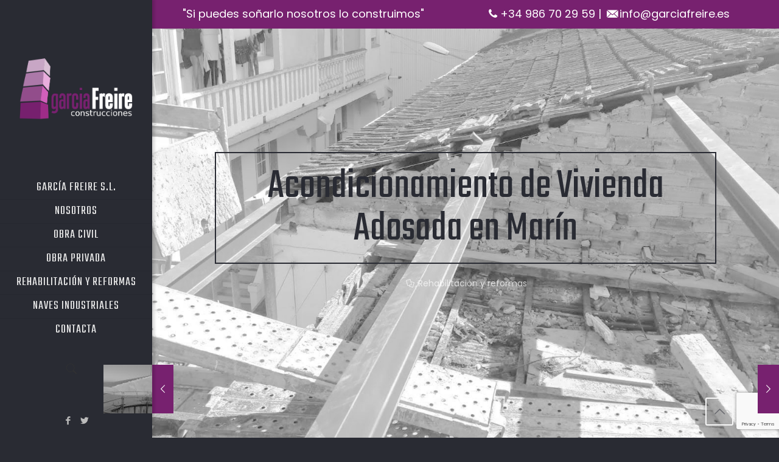

--- FILE ---
content_type: text/html; charset=UTF-8
request_url: https://www.garciafreire.es/portfolio-item/acondicionamiento-de-vivienda-adosada-en-marin/
body_size: 25295
content:
<!DOCTYPE html>
<html lang="es" class="no-js"  itemscope itemtype="https://schema.org/WebPage">

<!-- head -->
<head>

<!-- meta -->
<meta charset="UTF-8" />
<meta name="viewport" content="width=device-width, initial-scale=1" />
<!-- Global site tag (gtag.js) - Google Analytics -->
<script async src="https://www.googletagmanager.com/gtag/js?id=UA-106121331-2"></script>
<script>
  window.dataLayer = window.dataLayer || [];
  function gtag(){dataLayer.push(arguments);}
  gtag('js', new Date());

  gtag('config', 'UA-85810417-1');
</script>

<link rel="shortcut icon" href="https://www.garciafreire.es/wp-content/uploads/logo-garciafreire-ico.png" />
<link rel="apple-touch-icon" href="https://www.garciafreire.es/wp-content/uploads/logo-garciafreire-touch.png" />

<!-- wp_head() -->
<!-- script | dynamic -->
<script id="mfn-dnmc-config-js">
//<![CDATA[
window.mfn = {mobile_init:1200,parallax:"translate3d",responsive:1,retina_js:0};
window.mfn_lightbox = {disable:false,disableMobile:false,title:false,};
window.mfn_sliders = {blog:0,clients:0,offer:0,portfolio:0,shop:0,slider:0,testimonials:0};
//]]>
</script>
<meta name='robots' content='index, follow, max-image-preview:large, max-snippet:-1, max-video-preview:-1' />

	<!-- This site is optimized with the Yoast SEO plugin v16.7 - https://yoast.com/wordpress/plugins/seo/ -->
	<title>Acondicionamiento de Vivienda Adosada en Marín - García Freire, S.L.</title>
	<meta name="description" content="A mediados de 2015 nos encargan la reforma integral de un piso particular en Cangas do Morrazo. Después de obtener la documentación del arquitecto y obtener los permisos oportunos, nos ponemos manos a la obra" />
	<link rel="canonical" href="https://www.garciafreire.es/portfolio-item/acondicionamiento-de-vivienda-adosada-en-marin/" />
	<meta property="og:locale" content="es_ES" />
	<meta property="og:type" content="article" />
	<meta property="og:title" content="Acondicionamiento de Vivienda Adosada en Marín - García Freire, S.L." />
	<meta property="og:description" content="A mediados de 2015 nos encargan la reforma integral de un piso particular en Cangas do Morrazo. Después de obtener la documentación del arquitecto y obtener los permisos oportunos, nos ponemos manos a la obra" />
	<meta property="og:url" content="https://www.garciafreire.es/portfolio-item/acondicionamiento-de-vivienda-adosada-en-marin/" />
	<meta property="og:site_name" content="García Freire, S.L." />
	<meta property="article:publisher" content="https://www.facebook.com/GarciaFreireS.L/" />
	<meta property="article:modified_time" content="2019-12-09T11:09:43+00:00" />
	<meta property="og:image" content="https://www.garciafreire.es/wp-content/uploads/IMG-20191009-WA0008.jpg" />
	<meta property="og:image:width" content="1600" />
	<meta property="og:image:height" content="900" />
	<meta name="twitter:card" content="summary_large_image" />
	<meta name="twitter:site" content="@GFConstruccion" />
	<meta name="twitter:label1" content="Tiempo de lectura" />
	<meta name="twitter:data1" content="2 minutos" />
	<script type="application/ld+json" class="yoast-schema-graph">{"@context":"https://schema.org","@graph":[{"@type":"Organization","@id":"https://www.garciafreire.es/#organization","name":"Construcciones Garc\u00eda Freire","url":"https://www.garciafreire.es/","sameAs":["https://www.facebook.com/GarciaFreireS.L/","https://twitter.com/GFConstruccion"],"logo":{"@type":"ImageObject","@id":"https://www.garciafreire.es/#logo","inLanguage":"es","url":"https://www.garciafreire.es/wp-content/uploads/logo-garciafreire-alta.png","contentUrl":"https://www.garciafreire.es/wp-content/uploads/logo-garciafreire-alta.png","width":451,"height":242,"caption":"Construcciones Garc\u00eda Freire"},"image":{"@id":"https://www.garciafreire.es/#logo"}},{"@type":"WebSite","@id":"https://www.garciafreire.es/#website","url":"https://www.garciafreire.es/","name":"Garc\u00eda Freire, S.L.","description":"Empresa dedicada a reforma, rehabilitaci\u00f3n, obra nueva, mantenimiento, etc en la provincia de Pontevedra","publisher":{"@id":"https://www.garciafreire.es/#organization"},"potentialAction":[{"@type":"SearchAction","target":{"@type":"EntryPoint","urlTemplate":"https://www.garciafreire.es/?s={search_term_string}"},"query-input":"required name=search_term_string"}],"inLanguage":"es"},{"@type":"ImageObject","@id":"https://www.garciafreire.es/portfolio-item/acondicionamiento-de-vivienda-adosada-en-marin/#primaryimage","inLanguage":"es","url":"https://www.garciafreire.es/wp-content/uploads/IMG-20191009-WA0008.jpg","contentUrl":"https://www.garciafreire.es/wp-content/uploads/IMG-20191009-WA0008.jpg","width":1600,"height":900},{"@type":"WebPage","@id":"https://www.garciafreire.es/portfolio-item/acondicionamiento-de-vivienda-adosada-en-marin/#webpage","url":"https://www.garciafreire.es/portfolio-item/acondicionamiento-de-vivienda-adosada-en-marin/","name":"Acondicionamiento de Vivienda Adosada en Mar\u00edn - Garc\u00eda Freire, S.L.","isPartOf":{"@id":"https://www.garciafreire.es/#website"},"primaryImageOfPage":{"@id":"https://www.garciafreire.es/portfolio-item/acondicionamiento-de-vivienda-adosada-en-marin/#primaryimage"},"datePublished":"2019-12-09T11:06:44+00:00","dateModified":"2019-12-09T11:09:43+00:00","description":"A mediados de 2015 nos encargan la reforma integral de un piso particular en Cangas do Morrazo. Despu\u00e9s de obtener la documentaci\u00f3n del arquitecto y obtener los permisos oportunos, nos ponemos manos a la obra","breadcrumb":{"@id":"https://www.garciafreire.es/portfolio-item/acondicionamiento-de-vivienda-adosada-en-marin/#breadcrumb"},"inLanguage":"es","potentialAction":[{"@type":"ReadAction","target":["https://www.garciafreire.es/portfolio-item/acondicionamiento-de-vivienda-adosada-en-marin/"]}]},{"@type":"BreadcrumbList","@id":"https://www.garciafreire.es/portfolio-item/acondicionamiento-de-vivienda-adosada-en-marin/#breadcrumb","itemListElement":[{"@type":"ListItem","position":1,"name":"Portada","item":"https://www.garciafreire.es/"},{"@type":"ListItem","position":2,"name":"Acondicionamiento de Vivienda Adosada en Mar\u00edn"}]}]}</script>
	<!-- / Yoast SEO plugin. -->


<link rel='dns-prefetch' href='//www.google.com' />
<link rel='dns-prefetch' href='//fonts.googleapis.com' />
<link rel='dns-prefetch' href='//s.w.org' />
<link rel='dns-prefetch' href='//v0.wordpress.com' />
<link rel="alternate" type="application/rss+xml" title="García Freire, S.L. &raquo; Feed" href="https://www.garciafreire.es/feed/" />
<link rel="alternate" type="application/rss+xml" title="García Freire, S.L. &raquo; Feed de los comentarios" href="https://www.garciafreire.es/comments/feed/" />
		<script type="text/javascript">
			window._wpemojiSettings = {"baseUrl":"https:\/\/s.w.org\/images\/core\/emoji\/13.1.0\/72x72\/","ext":".png","svgUrl":"https:\/\/s.w.org\/images\/core\/emoji\/13.1.0\/svg\/","svgExt":".svg","source":{"concatemoji":"https:\/\/www.garciafreire.es\/wp-includes\/js\/wp-emoji-release.min.js?ver=5.8.12"}};
			!function(e,a,t){var n,r,o,i=a.createElement("canvas"),p=i.getContext&&i.getContext("2d");function s(e,t){var a=String.fromCharCode;p.clearRect(0,0,i.width,i.height),p.fillText(a.apply(this,e),0,0);e=i.toDataURL();return p.clearRect(0,0,i.width,i.height),p.fillText(a.apply(this,t),0,0),e===i.toDataURL()}function c(e){var t=a.createElement("script");t.src=e,t.defer=t.type="text/javascript",a.getElementsByTagName("head")[0].appendChild(t)}for(o=Array("flag","emoji"),t.supports={everything:!0,everythingExceptFlag:!0},r=0;r<o.length;r++)t.supports[o[r]]=function(e){if(!p||!p.fillText)return!1;switch(p.textBaseline="top",p.font="600 32px Arial",e){case"flag":return s([127987,65039,8205,9895,65039],[127987,65039,8203,9895,65039])?!1:!s([55356,56826,55356,56819],[55356,56826,8203,55356,56819])&&!s([55356,57332,56128,56423,56128,56418,56128,56421,56128,56430,56128,56423,56128,56447],[55356,57332,8203,56128,56423,8203,56128,56418,8203,56128,56421,8203,56128,56430,8203,56128,56423,8203,56128,56447]);case"emoji":return!s([10084,65039,8205,55357,56613],[10084,65039,8203,55357,56613])}return!1}(o[r]),t.supports.everything=t.supports.everything&&t.supports[o[r]],"flag"!==o[r]&&(t.supports.everythingExceptFlag=t.supports.everythingExceptFlag&&t.supports[o[r]]);t.supports.everythingExceptFlag=t.supports.everythingExceptFlag&&!t.supports.flag,t.DOMReady=!1,t.readyCallback=function(){t.DOMReady=!0},t.supports.everything||(n=function(){t.readyCallback()},a.addEventListener?(a.addEventListener("DOMContentLoaded",n,!1),e.addEventListener("load",n,!1)):(e.attachEvent("onload",n),a.attachEvent("onreadystatechange",function(){"complete"===a.readyState&&t.readyCallback()})),(n=t.source||{}).concatemoji?c(n.concatemoji):n.wpemoji&&n.twemoji&&(c(n.twemoji),c(n.wpemoji)))}(window,document,window._wpemojiSettings);
		</script>
		<style type="text/css">
img.wp-smiley,
img.emoji {
	display: inline !important;
	border: none !important;
	box-shadow: none !important;
	height: 1em !important;
	width: 1em !important;
	margin: 0 .07em !important;
	vertical-align: -0.1em !important;
	background: none !important;
	padding: 0 !important;
}
</style>
	<link rel='stylesheet' id='cuar.frontend-css'  href='https://www.garciafreire.es/wp-content/plugins/customer-area/skins/frontend/master/assets/css/styles.min.css?ver=8.0.4' type='text/css' media='all' />
<link rel='stylesheet' id='wp-block-library-css'  href='https://www.garciafreire.es/wp-includes/css/dist/block-library/style.min.css?ver=5.8.12' type='text/css' media='all' />
<style id='wp-block-library-inline-css' type='text/css'>
.has-text-align-justify{text-align:justify;}
</style>
<link rel='stylesheet' id='mediaelement-css'  href='https://www.garciafreire.es/wp-includes/js/mediaelement/mediaelementplayer-legacy.min.css?ver=4.2.16' type='text/css' media='all' />
<link rel='stylesheet' id='wp-mediaelement-css'  href='https://www.garciafreire.es/wp-includes/js/mediaelement/wp-mediaelement.min.css?ver=5.8.12' type='text/css' media='all' />
<link rel='stylesheet' id='contact-form-7-css'  href='https://www.garciafreire.es/wp-content/plugins/contact-form-7/includes/css/styles.css?ver=5.4.2' type='text/css' media='all' />
<link rel='stylesheet' id='style-css'  href='https://www.garciafreire.es/wp-content/themes/betheme/style.css?ver=20.9.7.6' type='text/css' media='all' />
<link rel='stylesheet' id='mfn-base-css'  href='https://www.garciafreire.es/wp-content/themes/betheme/css/base.css?ver=20.9.7.6' type='text/css' media='all' />
<link rel='stylesheet' id='mfn-layout-css'  href='https://www.garciafreire.es/wp-content/themes/betheme/css/layout.css?ver=20.9.7.6' type='text/css' media='all' />
<link rel='stylesheet' id='mfn-shortcodes-css'  href='https://www.garciafreire.es/wp-content/themes/betheme/css/shortcodes.css?ver=20.9.7.6' type='text/css' media='all' />
<link rel='stylesheet' id='mfn-animations-css'  href='https://www.garciafreire.es/wp-content/themes/betheme/assets/animations/animations.min.css?ver=20.9.7.6' type='text/css' media='all' />
<link rel='stylesheet' id='mfn-jquery-ui-css'  href='https://www.garciafreire.es/wp-content/themes/betheme/assets/ui/jquery.ui.all.css?ver=20.9.7.6' type='text/css' media='all' />
<link rel='stylesheet' id='mfn-jplayer-css'  href='https://www.garciafreire.es/wp-content/themes/betheme/assets/jplayer/css/jplayer.blue.monday.css?ver=20.9.7.6' type='text/css' media='all' />
<link rel='stylesheet' id='mfn-responsive-css'  href='https://www.garciafreire.es/wp-content/themes/betheme/css/responsive.css?ver=20.9.7.6' type='text/css' media='all' />
<link rel='stylesheet' id='Poppins-css'  href='https://fonts.googleapis.com/css?family=Poppins%3A1%2C300%2C400%2C400italic%2C500%2C700%2C700italic&#038;ver=5.8.12' type='text/css' media='all' />
<link rel='stylesheet' id='Teko-css'  href='https://fonts.googleapis.com/css?family=Teko%3A1%2C300%2C400%2C400italic%2C500%2C700%2C700italic&#038;ver=5.8.12' type='text/css' media='all' />
<link rel='stylesheet' id='Roboto-css'  href='https://fonts.googleapis.com/css?family=Roboto%3A1%2C300%2C400%2C400italic%2C500%2C700%2C700italic&#038;ver=5.8.12' type='text/css' media='all' />
<link rel='stylesheet' id='ms-main-css'  href='https://www.garciafreire.es/wp-content/plugins/masterslider/public/assets/css/masterslider.main.css?ver=3.1.3' type='text/css' media='all' />
<link rel='stylesheet' id='ms-custom-css'  href='https://www.garciafreire.es/wp-content/uploads/masterslider/custom.css?ver=8.9' type='text/css' media='all' />
<link rel='stylesheet' id='jetpack_css-css'  href='https://www.garciafreire.es/wp-content/plugins/jetpack/css/jetpack.css?ver=9.9.1' type='text/css' media='all' />
<script type='text/javascript' src='https://www.garciafreire.es/wp-includes/js/jquery/jquery.min.js?ver=3.6.0' id='jquery-core-js'></script>
<script type='text/javascript' src='https://www.garciafreire.es/wp-includes/js/jquery/jquery-migrate.min.js?ver=3.3.2' id='jquery-migrate-js'></script>
<link rel="https://api.w.org/" href="https://www.garciafreire.es/wp-json/" /><link rel="EditURI" type="application/rsd+xml" title="RSD" href="https://www.garciafreire.es/xmlrpc.php?rsd" />
<link rel="wlwmanifest" type="application/wlwmanifest+xml" href="https://www.garciafreire.es/wp-includes/wlwmanifest.xml" /> 
<meta name="generator" content="WordPress 5.8.12" />
<link rel="alternate" type="application/json+oembed" href="https://www.garciafreire.es/wp-json/oembed/1.0/embed?url=https%3A%2F%2Fwww.garciafreire.es%2Fportfolio-item%2Facondicionamiento-de-vivienda-adosada-en-marin%2F" />
<link rel="alternate" type="text/xml+oembed" href="https://www.garciafreire.es/wp-json/oembed/1.0/embed?url=https%3A%2F%2Fwww.garciafreire.es%2Fportfolio-item%2Facondicionamiento-de-vivienda-adosada-en-marin%2F&#038;format=xml" />
<script>var ms_grabbing_curosr='https://www.garciafreire.es/wp-content/plugins/masterslider/public/assets/css/common/grabbing.cur',ms_grab_curosr='https://www.garciafreire.es/wp-content/plugins/masterslider/public/assets/css/common/grab.cur';</script>
<meta name="generator" content="MasterSlider 3.1.3 - Responsive Touch Image Slider" />
<style type='text/css'>img#wpstats{display:none}</style>
		<!-- style | background -->
<style id="mfn-dnmc-bg-css">
body:not(.template-slider) #Header_wrapper{background-image:url(https://www.garciafreire.es/wp-content/uploads/IMG-20191009-WA0008.jpg);background-repeat:no-repeat;background-position:center top}
#Footer{background-image:url(https://www.garciafreire.es/wp-content/uploads/logo-garciafreire-torre.png);background-repeat:no-repeat;background-position:right bottom}
</style>
<!-- style | dynamic -->
<style id="mfn-dnmc-style-css">
@media only screen and (min-width: 1200px){body:not(.header-simple) #Top_bar #menu{display:block!important}.tr-menu #Top_bar #menu{background:none!important}#Top_bar .menu > li > ul.mfn-megamenu{width:984px}#Top_bar .menu > li > ul.mfn-megamenu > li{float:left}#Top_bar .menu > li > ul.mfn-megamenu > li.mfn-megamenu-cols-1{width:100%}#Top_bar .menu > li > ul.mfn-megamenu > li.mfn-megamenu-cols-2{width:50%}#Top_bar .menu > li > ul.mfn-megamenu > li.mfn-megamenu-cols-3{width:33.33%}#Top_bar .menu > li > ul.mfn-megamenu > li.mfn-megamenu-cols-4{width:25%}#Top_bar .menu > li > ul.mfn-megamenu > li.mfn-megamenu-cols-5{width:20%}#Top_bar .menu > li > ul.mfn-megamenu > li.mfn-megamenu-cols-6{width:16.66%}#Top_bar .menu > li > ul.mfn-megamenu > li > ul{display:block!important;position:inherit;left:auto;top:auto;border-width:0 1px 0 0}#Top_bar .menu > li > ul.mfn-megamenu > li:last-child > ul{border:0}#Top_bar .menu > li > ul.mfn-megamenu > li > ul li{width:auto}#Top_bar .menu > li > ul.mfn-megamenu a.mfn-megamenu-title{text-transform:uppercase;font-weight:400;background:none}#Top_bar .menu > li > ul.mfn-megamenu a .menu-arrow{display:none}.menuo-right #Top_bar .menu > li > ul.mfn-megamenu{left:auto;right:0}.menuo-right #Top_bar .menu > li > ul.mfn-megamenu-bg{box-sizing:border-box}#Top_bar .menu > li > ul.mfn-megamenu-bg{padding:20px 166px 20px 20px;background-repeat:no-repeat;background-position:right bottom}.rtl #Top_bar .menu > li > ul.mfn-megamenu-bg{padding-left:166px;padding-right:20px;background-position:left bottom}#Top_bar .menu > li > ul.mfn-megamenu-bg > li{background:none}#Top_bar .menu > li > ul.mfn-megamenu-bg > li a{border:none}#Top_bar .menu > li > ul.mfn-megamenu-bg > li > ul{background:none!important;-webkit-box-shadow:0 0 0 0;-moz-box-shadow:0 0 0 0;box-shadow:0 0 0 0}.mm-vertical #Top_bar .container{position:relative;}.mm-vertical #Top_bar .top_bar_left{position:static;}.mm-vertical #Top_bar .menu > li ul{box-shadow:0 0 0 0 transparent!important;background-image:none;}.mm-vertical #Top_bar .menu > li > ul.mfn-megamenu{width:98%!important;margin:0 1%;padding:20px 0;}.mm-vertical.header-plain #Top_bar .menu > li > ul.mfn-megamenu{width:100%!important;margin:0;}.mm-vertical #Top_bar .menu > li > ul.mfn-megamenu > li{display:table-cell;float:none!important;width:10%;padding:0 15px;border-right:1px solid rgba(0, 0, 0, 0.05);}.mm-vertical #Top_bar .menu > li > ul.mfn-megamenu > li:last-child{border-right-width:0}.mm-vertical #Top_bar .menu > li > ul.mfn-megamenu > li.hide-border{border-right-width:0}.mm-vertical #Top_bar .menu > li > ul.mfn-megamenu > li a{border-bottom-width:0;padding:9px 15px;line-height:120%;}.mm-vertical #Top_bar .menu > li > ul.mfn-megamenu a.mfn-megamenu-title{font-weight:700;}.rtl .mm-vertical #Top_bar .menu > li > ul.mfn-megamenu > li:first-child{border-right-width:0}.rtl .mm-vertical #Top_bar .menu > li > ul.mfn-megamenu > li:last-child{border-right-width:1px}.header-plain:not(.menuo-right) #Header .top_bar_left{width:auto!important}.header-stack.header-center #Top_bar #menu{display:inline-block!important}.header-simple #Top_bar #menu{display:none;height:auto;width:300px;bottom:auto;top:100%;right:1px;position:absolute;margin:0}.header-simple #Header a.responsive-menu-toggle{display:block;right:10px}.header-simple #Top_bar #menu > ul{width:100%;float:left}.header-simple #Top_bar #menu ul li{width:100%;padding-bottom:0;border-right:0;position:relative}.header-simple #Top_bar #menu ul li a{padding:0 20px;margin:0;display:block;height:auto;line-height:normal;border:none}.header-simple #Top_bar #menu ul li a:after{display:none}.header-simple #Top_bar #menu ul li a span{border:none;line-height:44px;display:inline;padding:0}.header-simple #Top_bar #menu ul li.submenu .menu-toggle{display:block;position:absolute;right:0;top:0;width:44px;height:44px;line-height:44px;font-size:30px;font-weight:300;text-align:center;cursor:pointer;color:#444;opacity:0.33;}.header-simple #Top_bar #menu ul li.submenu .menu-toggle:after{content:"+"}.header-simple #Top_bar #menu ul li.hover > .menu-toggle:after{content:"-"}.header-simple #Top_bar #menu ul li.hover a{border-bottom:0}.header-simple #Top_bar #menu ul.mfn-megamenu li .menu-toggle{display:none}.header-simple #Top_bar #menu ul li ul{position:relative!important;left:0!important;top:0;padding:0;margin:0!important;width:auto!important;background-image:none}.header-simple #Top_bar #menu ul li ul li{width:100%!important;display:block;padding:0;}.header-simple #Top_bar #menu ul li ul li a{padding:0 20px 0 30px}.header-simple #Top_bar #menu ul li ul li a .menu-arrow{display:none}.header-simple #Top_bar #menu ul li ul li a span{padding:0}.header-simple #Top_bar #menu ul li ul li a span:after{display:none!important}.header-simple #Top_bar .menu > li > ul.mfn-megamenu a.mfn-megamenu-title{text-transform:uppercase;font-weight:400}.header-simple #Top_bar .menu > li > ul.mfn-megamenu > li > ul{display:block!important;position:inherit;left:auto;top:auto}.header-simple #Top_bar #menu ul li ul li ul{border-left:0!important;padding:0;top:0}.header-simple #Top_bar #menu ul li ul li ul li a{padding:0 20px 0 40px}.rtl.header-simple #Top_bar #menu{left:1px;right:auto}.rtl.header-simple #Top_bar a.responsive-menu-toggle{left:10px;right:auto}.rtl.header-simple #Top_bar #menu ul li.submenu .menu-toggle{left:0;right:auto}.rtl.header-simple #Top_bar #menu ul li ul{left:auto!important;right:0!important}.rtl.header-simple #Top_bar #menu ul li ul li a{padding:0 30px 0 20px}.rtl.header-simple #Top_bar #menu ul li ul li ul li a{padding:0 40px 0 20px}.menu-highlight #Top_bar .menu > li{margin:0 2px}.menu-highlight:not(.header-creative) #Top_bar .menu > li > a{margin:20px 0;padding:0;-webkit-border-radius:5px;border-radius:5px}.menu-highlight #Top_bar .menu > li > a:after{display:none}.menu-highlight #Top_bar .menu > li > a span:not(.description){line-height:50px}.menu-highlight #Top_bar .menu > li > a span.description{display:none}.menu-highlight.header-stack #Top_bar .menu > li > a{margin:10px 0!important}.menu-highlight.header-stack #Top_bar .menu > li > a span:not(.description){line-height:40px}.menu-highlight.header-transparent #Top_bar .menu > li > a{margin:5px 0}.menu-highlight.header-simple #Top_bar #menu ul li,.menu-highlight.header-creative #Top_bar #menu ul li{margin:0}.menu-highlight.header-simple #Top_bar #menu ul li > a,.menu-highlight.header-creative #Top_bar #menu ul li > a{-webkit-border-radius:0;border-radius:0}.menu-highlight:not(.header-fixed):not(.header-simple) #Top_bar.is-sticky .menu > li > a{margin:10px 0!important;padding:5px 0!important}.menu-highlight:not(.header-fixed):not(.header-simple) #Top_bar.is-sticky .menu > li > a span{line-height:30px!important}.header-modern.menu-highlight.menuo-right .menu_wrapper{margin-right:20px}.menu-line-below #Top_bar .menu > li > a:after{top:auto;bottom:-4px}.menu-line-below #Top_bar.is-sticky .menu > li > a:after{top:auto;bottom:-4px}.menu-line-below-80 #Top_bar:not(.is-sticky) .menu > li > a:after{height:4px;left:10%;top:50%;margin-top:20px;width:80%}.menu-line-below-80-1 #Top_bar:not(.is-sticky) .menu > li > a:after{height:1px;left:10%;top:50%;margin-top:20px;width:80%}.menu-link-color #Top_bar .menu > li > a:after{display:none!important}.menu-arrow-top #Top_bar .menu > li > a:after{background:none repeat scroll 0 0 rgba(0,0,0,0)!important;border-color:#ccc transparent transparent;border-style:solid;border-width:7px 7px 0;display:block;height:0;left:50%;margin-left:-7px;top:0!important;width:0}.menu-arrow-top #Top_bar.is-sticky .menu > li > a:after{top:0!important}.menu-arrow-bottom #Top_bar .menu > li > a:after{background:none!important;border-color:transparent transparent #ccc;border-style:solid;border-width:0 7px 7px;display:block;height:0;left:50%;margin-left:-7px;top:auto;bottom:0;width:0}.menu-arrow-bottom #Top_bar.is-sticky .menu > li > a:after{top:auto;bottom:0}.menuo-no-borders #Top_bar .menu > li > a span{border-width:0!important}.menuo-no-borders #Header_creative #Top_bar .menu > li > a span{border-bottom-width:0}.menuo-no-borders.header-plain #Top_bar a#header_cart,.menuo-no-borders.header-plain #Top_bar a#search_button,.menuo-no-borders.header-plain #Top_bar .wpml-languages,.menuo-no-borders.header-plain #Top_bar a.action_button{border-width:0}.menuo-right #Top_bar .menu_wrapper{float:right}.menuo-right.header-stack:not(.header-center) #Top_bar .menu_wrapper{margin-right:150px}body.header-creative{padding-left:50px}body.header-creative.header-open{padding-left:250px}body.error404,body.under-construction,body.template-blank{padding-left:0!important}.header-creative.footer-fixed #Footer,.header-creative.footer-sliding #Footer,.header-creative.footer-stick #Footer.is-sticky{box-sizing:border-box;padding-left:50px;}.header-open.footer-fixed #Footer,.header-open.footer-sliding #Footer,.header-creative.footer-stick #Footer.is-sticky{padding-left:250px;}.header-rtl.header-creative.footer-fixed #Footer,.header-rtl.header-creative.footer-sliding #Footer,.header-rtl.header-creative.footer-stick #Footer.is-sticky{padding-left:0;padding-right:50px;}.header-rtl.header-open.footer-fixed #Footer,.header-rtl.header-open.footer-sliding #Footer,.header-rtl.header-creative.footer-stick #Footer.is-sticky{padding-right:250px;}#Header_creative{background-color:#fff;position:fixed;width:250px;height:100%;left:-200px;top:0;z-index:9002;-webkit-box-shadow:2px 0 4px 2px rgba(0,0,0,.15);box-shadow:2px 0 4px 2px rgba(0,0,0,.15)}#Header_creative .container{width:100%}#Header_creative .creative-wrapper{opacity:0;margin-right:50px}#Header_creative a.creative-menu-toggle{display:block;width:34px;height:34px;line-height:34px;font-size:22px;text-align:center;position:absolute;top:10px;right:8px;border-radius:3px}.admin-bar #Header_creative a.creative-menu-toggle{top:42px}#Header_creative #Top_bar{position:static;width:100%}#Header_creative #Top_bar .top_bar_left{width:100%!important;float:none}#Header_creative #Top_bar .top_bar_right{width:100%!important;float:none;height:auto;margin-bottom:35px;text-align:center;padding:0 20px;top:0;-webkit-box-sizing:border-box;-moz-box-sizing:border-box;box-sizing:border-box}#Header_creative #Top_bar .top_bar_right:before{display:none}#Header_creative #Top_bar .top_bar_right_wrapper{top:0}#Header_creative #Top_bar .logo{float:none;text-align:center;margin:15px 0}#Header_creative #Top_bar #menu{background-color:transparent}#Header_creative #Top_bar .menu_wrapper{float:none;margin:0 0 30px}#Header_creative #Top_bar .menu > li{width:100%;float:none;position:relative}#Header_creative #Top_bar .menu > li > a{padding:0;text-align:center}#Header_creative #Top_bar .menu > li > a:after{display:none}#Header_creative #Top_bar .menu > li > a span{border-right:0;border-bottom-width:1px;line-height:38px}#Header_creative #Top_bar .menu li ul{left:100%;right:auto;top:0;box-shadow:2px 2px 2px 0 rgba(0,0,0,0.03);-webkit-box-shadow:2px 2px 2px 0 rgba(0,0,0,0.03)}#Header_creative #Top_bar .menu > li > ul.mfn-megamenu{margin:0;width:700px!important;}#Header_creative #Top_bar .menu > li > ul.mfn-megamenu > li > ul{left:0}#Header_creative #Top_bar .menu li ul li a{padding-top:9px;padding-bottom:8px}#Header_creative #Top_bar .menu li ul li ul{top:0}#Header_creative #Top_bar .menu > li > a span.description{display:block;font-size:13px;line-height:28px!important;clear:both}#Header_creative #Top_bar .search_wrapper{left:100%;top:auto;bottom:0}#Header_creative #Top_bar a#header_cart{display:inline-block;float:none;top:3px}#Header_creative #Top_bar a#search_button{display:inline-block;float:none;top:3px}#Header_creative #Top_bar .wpml-languages{display:inline-block;float:none;top:0}#Header_creative #Top_bar .wpml-languages.enabled:hover a.active{padding-bottom:11px}#Header_creative #Top_bar .action_button{display:inline-block;float:none;top:16px;margin:0}#Header_creative #Top_bar .banner_wrapper{display:block;text-align:center}#Header_creative #Top_bar .banner_wrapper img{max-width:100%;height:auto;display:inline-block}#Header_creative #Action_bar{display:none;position:absolute;bottom:0;top:auto;clear:both;padding:0 20px;box-sizing:border-box}#Header_creative #Action_bar .social{float:none;text-align:center;padding:5px 0 15px}#Header_creative #Action_bar .social li{margin-bottom:2px}#Header_creative .social li a{color:rgba(0,0,0,.5)}#Header_creative .social li a:hover{color:#000}#Header_creative .creative-social{position:absolute;bottom:10px;right:0;width:50px}#Header_creative .creative-social li{display:block;float:none;width:100%;text-align:center;margin-bottom:5px}.header-creative .fixed-nav.fixed-nav-prev{margin-left:50px}.header-creative.header-open .fixed-nav.fixed-nav-prev{margin-left:250px}.menuo-last #Header_creative #Top_bar .menu li.last ul{top:auto;bottom:0}.header-open #Header_creative{left:0}.header-open #Header_creative .creative-wrapper{opacity:1;margin:0!important;}.header-open #Header_creative .creative-menu-toggle,.header-open #Header_creative .creative-social{display:none}.header-open #Header_creative #Action_bar{display:block}body.header-rtl.header-creative{padding-left:0;padding-right:50px}.header-rtl #Header_creative{left:auto;right:-200px}.header-rtl #Header_creative .creative-wrapper{margin-left:50px;margin-right:0}.header-rtl #Header_creative a.creative-menu-toggle{left:8px;right:auto}.header-rtl #Header_creative .creative-social{left:0;right:auto}.header-rtl #Footer #back_to_top.sticky{right:125px}.header-rtl #popup_contact{right:70px}.header-rtl #Header_creative #Top_bar .menu li ul{left:auto;right:100%}.header-rtl #Header_creative #Top_bar .search_wrapper{left:auto;right:100%;}.header-rtl .fixed-nav.fixed-nav-prev{margin-left:0!important}.header-rtl .fixed-nav.fixed-nav-next{margin-right:50px}body.header-rtl.header-creative.header-open{padding-left:0;padding-right:250px!important}.header-rtl.header-open #Header_creative{left:auto;right:0}.header-rtl.header-open #Footer #back_to_top.sticky{right:325px}.header-rtl.header-open #popup_contact{right:270px}.header-rtl.header-open .fixed-nav.fixed-nav-next{margin-right:250px}#Header_creative.active{left:-1px;}.header-rtl #Header_creative.active{left:auto;right:-1px;}#Header_creative.active .creative-wrapper{opacity:1;margin:0}.header-creative .vc_row[data-vc-full-width]{padding-left:50px}.header-creative.header-open .vc_row[data-vc-full-width]{padding-left:250px}.header-open .vc_parallax .vc_parallax-inner { left:auto; width: calc(100% - 250px); }.header-open.header-rtl .vc_parallax .vc_parallax-inner { left:0; right:auto; }#Header_creative.scroll{height:100%;overflow-y:auto}#Header_creative.scroll:not(.dropdown) .menu li ul{display:none!important}#Header_creative.scroll #Action_bar{position:static}#Header_creative.dropdown{outline:none}#Header_creative.dropdown #Top_bar .menu_wrapper{float:left}#Header_creative.dropdown #Top_bar #menu ul li{position:relative;float:left}#Header_creative.dropdown #Top_bar #menu ul li a:after{display:none}#Header_creative.dropdown #Top_bar #menu ul li a span{line-height:38px;padding:0}#Header_creative.dropdown #Top_bar #menu ul li.submenu .menu-toggle{display:block;position:absolute;right:0;top:0;width:38px;height:38px;line-height:38px;font-size:26px;font-weight:300;text-align:center;cursor:pointer;color:#444;opacity:0.33;}#Header_creative.dropdown #Top_bar #menu ul li.submenu .menu-toggle:after{content:"+"}#Header_creative.dropdown #Top_bar #menu ul li.hover > .menu-toggle:after{content:"-"}#Header_creative.dropdown #Top_bar #menu ul li.hover a{border-bottom:0}#Header_creative.dropdown #Top_bar #menu ul.mfn-megamenu li .menu-toggle{display:none}#Header_creative.dropdown #Top_bar #menu ul li ul{position:relative!important;left:0!important;top:0;padding:0;margin-left:0!important;width:auto!important;background-image:none}#Header_creative.dropdown #Top_bar #menu ul li ul li{width:100%!important}#Header_creative.dropdown #Top_bar #menu ul li ul li a{padding:0 10px;text-align:center}#Header_creative.dropdown #Top_bar #menu ul li ul li a .menu-arrow{display:none}#Header_creative.dropdown #Top_bar #menu ul li ul li a span{padding:0}#Header_creative.dropdown #Top_bar #menu ul li ul li a span:after{display:none!important}#Header_creative.dropdown #Top_bar .menu > li > ul.mfn-megamenu a.mfn-megamenu-title{text-transform:uppercase;font-weight:400}#Header_creative.dropdown #Top_bar .menu > li > ul.mfn-megamenu > li > ul{display:block!important;position:inherit;left:auto;top:auto}#Header_creative.dropdown #Top_bar #menu ul li ul li ul{border-left:0!important;padding:0;top:0}#Header_creative{transition: left .5s ease-in-out, right .5s ease-in-out;}#Header_creative .creative-wrapper{transition: opacity .5s ease-in-out, margin 0s ease-in-out .5s;}#Header_creative.active .creative-wrapper{transition: opacity .5s ease-in-out, margin 0s ease-in-out;}}@media only screen and (min-width: 768px){#Top_bar.is-sticky{position:fixed!important;width:100%;left:0;top:-60px;height:60px;z-index:701;background:#fff;opacity:.97;filter:alpha(opacity = 97);-webkit-box-shadow:0 2px 5px 0 rgba(0,0,0,0.1);-moz-box-shadow:0 2px 5px 0 rgba(0,0,0,0.1);box-shadow:0 2px 5px 0 rgba(0,0,0,0.1)}.layout-boxed.header-boxed #Top_bar.is-sticky{max-width:1200px;left:50%;-webkit-transform:translateX(-50%);transform:translateX(-50%)}#Top_bar.is-sticky .top_bar_left,#Top_bar.is-sticky .top_bar_right,#Top_bar.is-sticky .top_bar_right:before{background:none}#Top_bar.is-sticky .top_bar_right{top:-4px;height:auto;}#Top_bar.is-sticky .top_bar_right_wrapper{top:15px}.header-plain #Top_bar.is-sticky .top_bar_right_wrapper{top:0}#Top_bar.is-sticky .logo{width:auto;margin:0 30px 0 20px;padding:0}#Top_bar.is-sticky #logo{padding:5px 0!important;height:50px!important;line-height:50px!important}.logo-no-sticky-padding #Top_bar.is-sticky #logo{height:60px!important;line-height:60px!important}#Top_bar.is-sticky #logo img.logo-main{display:none}#Top_bar.is-sticky #logo img.logo-sticky{display:inline;max-height:35px;}#Top_bar.is-sticky .menu_wrapper{clear:none}#Top_bar.is-sticky .menu_wrapper .menu > li > a{padding:15px 0}#Top_bar.is-sticky .menu > li > a,#Top_bar.is-sticky .menu > li > a span{line-height:30px}#Top_bar.is-sticky .menu > li > a:after{top:auto;bottom:-4px}#Top_bar.is-sticky .menu > li > a span.description{display:none}#Top_bar.is-sticky .secondary_menu_wrapper,#Top_bar.is-sticky .banner_wrapper{display:none}.header-overlay #Top_bar.is-sticky{display:none}.sticky-dark #Top_bar.is-sticky{background:rgba(0,0,0,.8)}.sticky-dark #Top_bar.is-sticky #menu{background:rgba(0,0,0,.8)}.sticky-dark #Top_bar.is-sticky .menu > li > a{color:#fff}.sticky-dark #Top_bar.is-sticky .top_bar_right a{color:rgba(255,255,255,.5)}.sticky-dark #Top_bar.is-sticky .wpml-languages a.active,.sticky-dark #Top_bar.is-sticky .wpml-languages ul.wpml-lang-dropdown{background:rgba(0,0,0,0.3);border-color:rgba(0,0,0,0.1)}}@media only screen and (max-width: 1199px){#Top_bar #menu{display:none;height:auto;width:300px;bottom:auto;top:100%;right:1px;position:absolute;margin:0}#Top_bar a.responsive-menu-toggle{display:block}#Top_bar #menu > ul{width:100%;float:left}#Top_bar #menu ul li{width:100%;padding-bottom:0;border-right:0;position:relative}#Top_bar #menu ul li a{padding:0 25px;margin:0;display:block;height:auto;line-height:normal;border:none}#Top_bar #menu ul li a:after{display:none}#Top_bar #menu ul li a span{border:none;line-height:44px;display:inline;padding:0}#Top_bar #menu ul li a span.description{margin:0 0 0 5px}#Top_bar #menu ul li.submenu .menu-toggle{display:block;position:absolute;right:15px;top:0;width:44px;height:44px;line-height:44px;font-size:30px;font-weight:300;text-align:center;cursor:pointer;color:#444;opacity:0.33;}#Top_bar #menu ul li.submenu .menu-toggle:after{content:"+"}#Top_bar #menu ul li.hover > .menu-toggle:after{content:"-"}#Top_bar #menu ul li.hover a{border-bottom:0}#Top_bar #menu ul li a span:after{display:none!important}#Top_bar #menu ul.mfn-megamenu li .menu-toggle{display:none}#Top_bar #menu ul li ul{position:relative!important;left:0!important;top:0;padding:0;margin-left:0!important;width:auto!important;background-image:none!important;box-shadow:0 0 0 0 transparent!important;-webkit-box-shadow:0 0 0 0 transparent!important}#Top_bar #menu ul li ul li{width:100%!important}#Top_bar #menu ul li ul li a{padding:0 20px 0 35px}#Top_bar #menu ul li ul li a .menu-arrow{display:none}#Top_bar #menu ul li ul li a span{padding:0}#Top_bar #menu ul li ul li a span:after{display:none!important}#Top_bar .menu > li > ul.mfn-megamenu a.mfn-megamenu-title{text-transform:uppercase;font-weight:400}#Top_bar .menu > li > ul.mfn-megamenu > li > ul{display:block!important;position:inherit;left:auto;top:auto}#Top_bar #menu ul li ul li ul{border-left:0!important;padding:0;top:0}#Top_bar #menu ul li ul li ul li a{padding:0 20px 0 45px}.rtl #Top_bar #menu{left:1px;right:auto}.rtl #Top_bar a.responsive-menu-toggle{left:20px;right:auto}.rtl #Top_bar #menu ul li.submenu .menu-toggle{left:15px;right:auto;border-left:none;border-right:1px solid #eee}.rtl #Top_bar #menu ul li ul{left:auto!important;right:0!important}.rtl #Top_bar #menu ul li ul li a{padding:0 30px 0 20px}.rtl #Top_bar #menu ul li ul li ul li a{padding:0 40px 0 20px}.header-stack .menu_wrapper a.responsive-menu-toggle{position:static!important;margin:11px 0!important}.header-stack .menu_wrapper #menu{left:0;right:auto}.rtl.header-stack #Top_bar #menu{left:auto;right:0}.admin-bar #Header_creative{top:32px}.header-creative.layout-boxed{padding-top:85px}.header-creative.layout-full-width #Wrapper{padding-top:60px}#Header_creative{position:fixed;width:100%;left:0!important;top:0;z-index:1001}#Header_creative .creative-wrapper{display:block!important;opacity:1!important}#Header_creative .creative-menu-toggle,#Header_creative .creative-social{display:none!important;opacity:1!important;filter:alpha(opacity=100)!important}#Header_creative #Top_bar{position:static;width:100%}#Header_creative #Top_bar #logo{height:50px;line-height:50px;padding:5px 0}#Header_creative #Top_bar #logo img.logo-sticky{max-height:40px!important}#Header_creative #logo img.logo-main{display:none}#Header_creative #logo img.logo-sticky{display:inline-block}.logo-no-sticky-padding #Header_creative #Top_bar #logo{height:60px;line-height:60px;padding:0}.logo-no-sticky-padding #Header_creative #Top_bar #logo img.logo-sticky{max-height:60px!important}#Header_creative #Action_bar{display:none}#Header_creative #Top_bar .top_bar_right{height:60px;top:0}#Header_creative #Top_bar .top_bar_right:before{display:none}#Header_creative #Top_bar .top_bar_right_wrapper{top:0;padding-top:9px}#Header_creative.scroll{overflow:visible!important}}#Header_wrapper, #Intro {background-color: #292b33;}#Subheader {background-color: rgba(247, 247, 247, 1);}.header-classic #Action_bar, .header-fixed #Action_bar, .header-plain #Action_bar, .header-split #Action_bar, .header-stack #Action_bar {background-color: #4d4d4d;}#Sliding-top {background-color: #545454;}#Sliding-top a.sliding-top-control {border-right-color: #545454;}#Sliding-top.st-center a.sliding-top-control,#Sliding-top.st-left a.sliding-top-control {border-top-color: #545454;}#Footer {background-color: #292b33;}body, ul.timeline_items, .icon_box a .desc, .icon_box a:hover .desc, .feature_list ul li a, .list_item a, .list_item a:hover,.widget_recent_entries ul li a, .flat_box a, .flat_box a:hover, .story_box .desc, .content_slider.carouselul li a .title,.content_slider.flat.description ul li .desc, .content_slider.flat.description ul li a .desc, .post-nav.minimal a i {color: #626262;}.post-nav.minimal a svg {fill: #626262;}.themecolor, .opening_hours .opening_hours_wrapper li span, .fancy_heading_icon .icon_top,.fancy_heading_arrows .icon-right-dir, .fancy_heading_arrows .icon-left-dir, .fancy_heading_line .title,.button-love a.mfn-love, .format-link .post-title .icon-link, .pager-single > span, .pager-single a:hover,.widget_meta ul, .widget_pages ul, .widget_rss ul, .widget_mfn_recent_comments ul li:after, .widget_archive ul,.widget_recent_comments ul li:after, .widget_nav_menu ul, .woocommerce ul.products li.product .price, .shop_slider .shop_slider_ul li .item_wrapper .price,.woocommerce-page ul.products li.product .price, .widget_price_filter .price_label .from, .widget_price_filter .price_label .to,.woocommerce ul.product_list_widget li .quantity .amount, .woocommerce .product div.entry-summary .price, .woocommerce .star-rating span,#Error_404 .error_pic i, .style-simple #Filters .filters_wrapper ul li a:hover, .style-simple #Filters .filters_wrapper ul li.current-cat a,.style-simple .quick_fact .title {color: #77216f;}.themebg,#comments .commentlist > li .reply a.comment-reply-link,#Filters .filters_wrapper ul li a:hover,#Filters .filters_wrapper ul li.current-cat a,.fixed-nav .arrow,.offer_thumb .slider_pagination a:before,.offer_thumb .slider_pagination a.selected:after,.pager .pages a:hover,.pager .pages a.active,.pager .pages span.page-numbers.current,.pager-single span:after,.portfolio_group.exposure .portfolio-item .desc-inner .line,.Recent_posts ul li .desc:after,.Recent_posts ul li .photo .c,.slider_pagination a.selected,.slider_pagination .slick-active a,.slider_pagination a.selected:after,.slider_pagination .slick-active a:after,.testimonials_slider .slider_images,.testimonials_slider .slider_images a:after,.testimonials_slider .slider_images:before,#Top_bar a#header_cart span,.widget_categories ul,.widget_mfn_menu ul li a:hover,.widget_mfn_menu ul li.current-menu-item:not(.current-menu-ancestor) > a,.widget_mfn_menu ul li.current_page_item:not(.current_page_ancestor) > a,.widget_product_categories ul,.widget_recent_entries ul li:after,.woocommerce-account table.my_account_orders .order-number a,.woocommerce-MyAccount-navigation ul li.is-active a,.style-simple .accordion .question:after,.style-simple .faq .question:after,.style-simple .icon_box .desc_wrapper .title:before,.style-simple #Filters .filters_wrapper ul li a:after,.style-simple .article_box .desc_wrapper p:after,.style-simple .sliding_box .desc_wrapper:after,.style-simple .trailer_box:hover .desc,.tp-bullets.simplebullets.round .bullet.selected,.tp-bullets.simplebullets.round .bullet.selected:after,.tparrows.default,.tp-bullets.tp-thumbs .bullet.selected:after{background-color: #77216f;}.Latest_news ul li .photo, .Recent_posts.blog_news ul li .photo, .style-simple .opening_hours .opening_hours_wrapper li label,.style-simple .timeline_items li:hover h3, .style-simple .timeline_items li:nth-child(even):hover h3,.style-simple .timeline_items li:hover .desc, .style-simple .timeline_items li:nth-child(even):hover,.style-simple .offer_thumb .slider_pagination a.selected {border-color: #77216f;}a {color: #77216f;}a:hover {color: #a02c89;}*::-moz-selection {background-color: #0095eb;color: white;}*::selection {background-color: #0095eb;color: white;}.blockquote p.author span, .counter .desc_wrapper .title, .article_box .desc_wrapper p, .team .desc_wrapper p.subtitle,.pricing-box .plan-header p.subtitle, .pricing-box .plan-header .price sup.period, .chart_box p, .fancy_heading .inside,.fancy_heading_line .slogan, .post-meta, .post-meta a, .post-footer, .post-footer a span.label, .pager .pages a, .button-love a .label,.pager-single a, #comments .commentlist > li .comment-author .says, .fixed-nav .desc .date, .filters_buttons li.label, .Recent_posts ul li a .desc .date,.widget_recent_entries ul li .post-date, .tp_recent_tweets .twitter_time, .widget_price_filter .price_label, .shop-filters .woocommerce-result-count,.woocommerce ul.product_list_widget li .quantity, .widget_shopping_cart ul.product_list_widget li dl, .product_meta .posted_in,.woocommerce .shop_table .product-name .variation > dd, .shipping-calculator-button:after,.shop_slider .shop_slider_ul li .item_wrapper .price del,.testimonials_slider .testimonials_slider_ul li .author span, .testimonials_slider .testimonials_slider_ul li .author span a, .Latest_news ul li .desc_footer,.share-simple-wrapper .icons a {color: #a8a8a8;}h1, h1 a, h1 a:hover, .text-logo #logo { color: #161922; }h2, h2 a, h2 a:hover { color: #161922; }h3, h3 a, h3 a:hover { color: #ffffff; }h4, h4 a, h4 a:hover, .style-simple .sliding_box .desc_wrapper h4 { color: #161922; }h5, h5 a, h5 a:hover { color: #161922; }h6, h6 a, h6 a:hover,a.content_link .title { color: #161922; }.dropcap, .highlight:not(.highlight_image) {background-color: #77216f;}a.button, a.tp-button {background-color: #f7f7f7;color: #747474;}.button-stroke a.button, .button-stroke a.button .button_icon i, .button-stroke a.tp-button {border-color: #f7f7f7;color: #747474;}.button-stroke a:hover.button, .button-stroke a:hover.tp-button {background-color: #f7f7f7 !important;color: #fff;}a.button_theme, a.tp-button.button_theme,button, input[type="submit"], input[type="reset"], input[type="button"] {background-color: #77216f;color: #ffffff;}.button-stroke a.button.button_theme,.button-stroke a.button.button_theme .button_icon i, .button-stroke a.tp-button.button_theme,.button-stroke button, .button-stroke input[type="submit"], .button-stroke input[type="reset"], .button-stroke input[type="button"] {border-color: #77216f;color: #77216f !important;}.button-stroke a.button.button_theme:hover, .button-stroke a.tp-button.button_theme:hover,.button-stroke button:hover, .button-stroke input[type="submit"]:hover, .button-stroke input[type="reset"]:hover, .button-stroke input[type="button"]:hover {background-color: #77216f !important;color: #ffffff !important;}a.mfn-link {color: #656B6F;}a.mfn-link-2 span, a:hover.mfn-link-2 span:before, a.hover.mfn-link-2 span:before, a.mfn-link-5 span, a.mfn-link-8:after, a.mfn-link-8:before {background: #77216f;}a:hover.mfn-link {color: #77216f;}a.mfn-link-2 span:before, a:hover.mfn-link-4:before, a:hover.mfn-link-4:after, a.hover.mfn-link-4:before, a.hover.mfn-link-4:after, a.mfn-link-5:before, a.mfn-link-7:after, a.mfn-link-7:before {background: #a02c89;}a.mfn-link-6:before {border-bottom-color: #a02c89;}.woocommerce #respond input#submit,.woocommerce a.button,.woocommerce button.button,.woocommerce input.button,.woocommerce #respond input#submit:hover,.woocommerce a.button:hover,.woocommerce button.button:hover,.woocommerce input.button:hover{background-color: #77216f;color: #fff;}.woocommerce #respond input#submit.alt,.woocommerce a.button.alt,.woocommerce button.button.alt,.woocommerce input.button.alt,.woocommerce #respond input#submit.alt:hover,.woocommerce a.button.alt:hover,.woocommerce button.button.alt:hover,.woocommerce input.button.alt:hover{background-color: #77216f;color: #fff;}.woocommerce #respond input#submit.disabled,.woocommerce #respond input#submit:disabled,.woocommerce #respond input#submit[disabled]:disabled,.woocommerce a.button.disabled,.woocommerce a.button:disabled,.woocommerce a.button[disabled]:disabled,.woocommerce button.button.disabled,.woocommerce button.button:disabled,.woocommerce button.button[disabled]:disabled,.woocommerce input.button.disabled,.woocommerce input.button:disabled,.woocommerce input.button[disabled]:disabled{background-color: #77216f;color: #fff;}.woocommerce #respond input#submit.disabled:hover,.woocommerce #respond input#submit:disabled:hover,.woocommerce #respond input#submit[disabled]:disabled:hover,.woocommerce a.button.disabled:hover,.woocommerce a.button:disabled:hover,.woocommerce a.button[disabled]:disabled:hover,.woocommerce button.button.disabled:hover,.woocommerce button.button:disabled:hover,.woocommerce button.button[disabled]:disabled:hover,.woocommerce input.button.disabled:hover,.woocommerce input.button:disabled:hover,.woocommerce input.button[disabled]:disabled:hover{background-color: #77216f;color: #fff;}.button-stroke.woocommerce-page #respond input#submit,.button-stroke.woocommerce-page a.button,.button-stroke.woocommerce-page button.button,.button-stroke.woocommerce-page input.button{border: 2px solid #77216f !important;color: #77216f !important;}.button-stroke.woocommerce-page #respond input#submit:hover,.button-stroke.woocommerce-page a.button:hover,.button-stroke.woocommerce-page button.button:hover,.button-stroke.woocommerce-page input.button:hover{background-color: #77216f !important;color: #fff !important;}.column_column ul, .column_column ol, .the_content_wrapper ul, .the_content_wrapper ol {color: #737E86;}.hr_color, .hr_color hr, .hr_dots span {color: #77216f;background: #77216f;}.hr_zigzag i {color: #77216f;}.highlight-left:after,.highlight-right:after {background: #77216f;}@media only screen and (max-width: 767px) {.highlight-left .wrap:first-child,.highlight-right .wrap:last-child {background: #77216f;}}#Header .top_bar_left, .header-classic #Top_bar, .header-plain #Top_bar, .header-stack #Top_bar, .header-split #Top_bar,.header-fixed #Top_bar, .header-below #Top_bar, #Header_creative, #Top_bar #menu, .sticky-tb-color #Top_bar.is-sticky {background-color: #292b33;}#Top_bar .wpml-languages a.active, #Top_bar .wpml-languages ul.wpml-lang-dropdown {background-color: #292b33;}#Top_bar .top_bar_right:before {background-color: #292b33;}#Header .top_bar_right {background-color: #eaeaea;}#Top_bar .top_bar_right a:not(.action_button) {color: #333333;}a.action_button{background-color: #f7f7f7;color: #747474;}.button-stroke a.action_button{border-color: #f7f7f7;}.button-stroke a.action_button:hover{background-color: #f7f7f7!important;}#Top_bar .menu > li > a,#Top_bar #menu ul li.submenu .menu-toggle {color: #eaeaea;}#Top_bar .menu > li.current-menu-item > a,#Top_bar .menu > li.current_page_item > a,#Top_bar .menu > li.current-menu-parent > a,#Top_bar .menu > li.current-page-parent > a,#Top_bar .menu > li.current-menu-ancestor > a,#Top_bar .menu > li.current-page-ancestor > a,#Top_bar .menu > li.current_page_ancestor > a,#Top_bar .menu > li.hover > a {color: #eaeaea;}#Top_bar .menu > li a:after {background: #eaeaea;}.menuo-arrows #Top_bar .menu > li.submenu > a > span:not(.description)::after {border-top-color: #eaeaea;}#Top_bar .menu > li.current-menu-item.submenu > a > span:not(.description)::after,#Top_bar .menu > li.current_page_item.submenu > a > span:not(.description)::after,#Top_bar .menu > li.current-menu-parent.submenu > a > span:not(.description)::after,#Top_bar .menu > li.current-page-parent.submenu > a > span:not(.description)::after,#Top_bar .menu > li.current-menu-ancestor.submenu > a > span:not(.description)::after,#Top_bar .menu > li.current-page-ancestor.submenu > a > span:not(.description)::after,#Top_bar .menu > li.current_page_ancestor.submenu > a > span:not(.description)::after,#Top_bar .menu > li.hover.submenu > a > span:not(.description)::after {border-top-color: #eaeaea;}.menu-highlight #Top_bar #menu > ul > li.current-menu-item > a,.menu-highlight #Top_bar #menu > ul > li.current_page_item > a,.menu-highlight #Top_bar #menu > ul > li.current-menu-parent > a,.menu-highlight #Top_bar #menu > ul > li.current-page-parent > a,.menu-highlight #Top_bar #menu > ul > li.current-menu-ancestor > a,.menu-highlight #Top_bar #menu > ul > li.current-page-ancestor > a,.menu-highlight #Top_bar #menu > ul > li.current_page_ancestor > a,.menu-highlight #Top_bar #menu > ul > li.hover > a {background: #77216f;}.menu-arrow-bottom #Top_bar .menu > li > a:after { border-bottom-color: #eaeaea;}.menu-arrow-top #Top_bar .menu > li > a:after {border-top-color: #eaeaea;}.header-plain #Top_bar .menu > li.current-menu-item > a,.header-plain #Top_bar .menu > li.current_page_item > a,.header-plain #Top_bar .menu > li.current-menu-parent > a,.header-plain #Top_bar .menu > li.current-page-parent > a,.header-plain #Top_bar .menu > li.current-menu-ancestor > a,.header-plain #Top_bar .menu > li.current-page-ancestor > a,.header-plain #Top_bar .menu > li.current_page_ancestor > a,.header-plain #Top_bar .menu > li.hover > a,.header-plain #Top_bar a:hover#header_cart,.header-plain #Top_bar a:hover#search_button,.header-plain #Top_bar .wpml-languages:hover,.header-plain #Top_bar .wpml-languages ul.wpml-lang-dropdown {background: #77216f;color: #eaeaea;}.header-plain #Top_bar,.header-plain #Top_bar .menu > li > a span:not(.description),.header-plain #Top_bar a#header_cart,.header-plain #Top_bar a#search_button,.header-plain #Top_bar .wpml-languages,.header-plain #Top_bar a.action_button {border-color: #F2F2F2;}#Top_bar .menu > li ul {background-color: #a8a8a8;}#Top_bar .menu > li ul li a {color: #eaeaea;}#Top_bar .menu > li ul li a:hover,#Top_bar .menu > li ul li.hover > a {color: #2e2e2e;}#Top_bar .search_wrapper {background: #77216f;}.overlay-menu-toggle {color: #77216f !important;background: transparent;}#Overlay {background: rgba(119, 33, 111, 0.95);}#overlay-menu ul li a, .header-overlay .overlay-menu-toggle.focus {color: #FFFFFF;}#overlay-menu ul li.current-menu-item > a,#overlay-menu ul li.current_page_item > a,#overlay-menu ul li.current-menu-parent > a,#overlay-menu ul li.current-page-parent > a,#overlay-menu ul li.current-menu-ancestor > a,#overlay-menu ul li.current-page-ancestor > a,#overlay-menu ul li.current_page_ancestor > a {color: #ad7aa9;}#Top_bar .responsive-menu-toggle,#Header_creative .creative-menu-toggle,#Header_creative .responsive-menu-toggle {color: #77216f;background: transparent;}#Side_slide{background-color: #292b33;border-color: #292b33; }#Side_slide,#Side_slide .search-wrapper input.field,#Side_slide a:not(.action_button),#Side_slide #menu ul li.submenu .menu-toggle{color: #A6A6A6;}#Side_slide a:not(.action_button):hover,#Side_slide a.active,#Side_slide #menu ul li.hover > .menu-toggle{color: #FFFFFF;}#Side_slide #menu ul li.current-menu-item > a,#Side_slide #menu ul li.current_page_item > a,#Side_slide #menu ul li.current-menu-parent > a,#Side_slide #menu ul li.current-page-parent > a,#Side_slide #menu ul li.current-menu-ancestor > a,#Side_slide #menu ul li.current-page-ancestor > a,#Side_slide #menu ul li.current_page_ancestor > a,#Side_slide #menu ul li.hover > a,#Side_slide #menu ul li:hover > a{color: #FFFFFF;}#Action_bar .contact_details{color: #bbbbbb}#Action_bar .contact_details a{color: #bbbbbb}#Action_bar .contact_details a:hover{color: #a02c89}#Action_bar .social li a,#Header_creative .social li a,#Action_bar .social-menu a{color: #bbbbbb}#Action_bar .social li a:hover,#Header_creative .social li a:hover,#Action_bar .social-menu a:hover{color: #FFFFFF}#Subheader .title{color: #4d4d4d;}#Subheader ul.breadcrumbs li, #Subheader ul.breadcrumbs li a{color: rgba(77, 77, 77, 0.6);}#Footer, #Footer .widget_recent_entries ul li a {color: #cccccc;}#Footer a {color: #77216f;}#Footer a:hover {color: #a02c89;}#Footer h1, #Footer h1 a, #Footer h1 a:hover,#Footer h2, #Footer h2 a, #Footer h2 a:hover,#Footer h3, #Footer h3 a, #Footer h3 a:hover,#Footer h4, #Footer h4 a, #Footer h4 a:hover,#Footer h5, #Footer h5 a, #Footer h5 a:hover,#Footer h6, #Footer h6 a, #Footer h6 a:hover {color: #ffffff;}#Footer .themecolor, #Footer .widget_meta ul, #Footer .widget_pages ul, #Footer .widget_rss ul, #Footer .widget_mfn_recent_comments ul li:after, #Footer .widget_archive ul,#Footer .widget_recent_comments ul li:after, #Footer .widget_nav_menu ul, #Footer .widget_price_filter .price_label .from, #Footer .widget_price_filter .price_label .to,#Footer .star-rating span {color: #77216f;}#Footer .themebg, #Footer .widget_categories ul, #Footer .Recent_posts ul li .desc:after, #Footer .Recent_posts ul li .photo .c,#Footer .widget_recent_entries ul li:after, #Footer .widget_mfn_menu ul li a:hover, #Footer .widget_product_categories ul {background-color: #77216f;}#Footer .Recent_posts ul li a .desc .date, #Footer .widget_recent_entries ul li .post-date, #Footer .tp_recent_tweets .twitter_time,#Footer .widget_price_filter .price_label, #Footer .shop-filters .woocommerce-result-count, #Footer ul.product_list_widget li .quantity,#Footer .widget_shopping_cart ul.product_list_widget li dl {color: #a8a8a8;}#Footer .footer_copy .social li a,#Footer .footer_copy .social-menu a{color: #65666C;}#Footer .footer_copy .social li a:hover,#Footer .footer_copy .social-menu a:hover{color: #FFFFFF;}a#back_to_top.button.button_js,#popup_contact > a.button{color: #65666C;background:transparent;-webkit-box-shadow:none;box-shadow:none;}.button-stroke #back_to_top,.button-stroke #popup_contact > .button{border-color: ;}.button-stroke #back_to_top:hover,.button-stroke #popup_contact > .button:hover{background-color:!important;}a#back_to_top.button.button_js:after,#popup_contact > a.button:after{display:none;}#Sliding-top, #Sliding-top .widget_recent_entries ul li a {color: #cccccc;}#Sliding-top a {color: #77216f;}#Sliding-top a:hover {color: #a02c89;}#Sliding-top h1, #Sliding-top h1 a, #Sliding-top h1 a:hover,#Sliding-top h2, #Sliding-top h2 a, #Sliding-top h2 a:hover,#Sliding-top h3, #Sliding-top h3 a, #Sliding-top h3 a:hover,#Sliding-top h4, #Sliding-top h4 a, #Sliding-top h4 a:hover,#Sliding-top h5, #Sliding-top h5 a, #Sliding-top h5 a:hover,#Sliding-top h6, #Sliding-top h6 a, #Sliding-top h6 a:hover {color: #ffffff;}#Sliding-top .themecolor, #Sliding-top .widget_meta ul, #Sliding-top .widget_pages ul, #Sliding-top .widget_rss ul, #Sliding-top .widget_mfn_recent_comments ul li:after, #Sliding-top .widget_archive ul,#Sliding-top .widget_recent_comments ul li:after, #Sliding-top .widget_nav_menu ul, #Sliding-top .widget_price_filter .price_label .from, #Sliding-top .widget_price_filter .price_label .to,#Sliding-top .star-rating span {color: #77216f;}#Sliding-top .themebg, #Sliding-top .widget_categories ul, #Sliding-top .Recent_posts ul li .desc:after, #Sliding-top .Recent_posts ul li .photo .c,#Sliding-top .widget_recent_entries ul li:after, #Sliding-top .widget_mfn_menu ul li a:hover, #Sliding-top .widget_product_categories ul {background-color: #77216f;}#Sliding-top .Recent_posts ul li a .desc .date, #Sliding-top .widget_recent_entries ul li .post-date, #Sliding-top .tp_recent_tweets .twitter_time,#Sliding-top .widget_price_filter .price_label, #Sliding-top .shop-filters .woocommerce-result-count, #Sliding-top ul.product_list_widget li .quantity,#Sliding-top .widget_shopping_cart ul.product_list_widget li dl {color: #a8a8a8;}blockquote, blockquote a, blockquote a:hover {color: #444444;}.image_frame .image_wrapper .image_links,.portfolio_group.masonry-hover .portfolio-item .masonry-hover-wrapper .hover-desc {background: rgba(119, 33, 111, 0.8);}.masonry.tiles .post-item .post-desc-wrapper .post-desc .post-title:after,.masonry.tiles .post-item.no-img,.masonry.tiles .post-item.format-quote,.blog-teaser li .desc-wrapper .desc .post-title:after,.blog-teaser li.no-img,.blog-teaser li.format-quote {background: #77216f;}.image_frame .image_wrapper .image_links a {color: #ffffff;}.image_frame .image_wrapper .image_links a:hover {background: #ffffff;color: #77216f;}.image_frame {border-color: #f8f8f8;}.image_frame .image_wrapper .mask::after {background: rgba(255, 255, 255, 0.4);}.sliding_box .desc_wrapper {background: #77216f;}.sliding_box .desc_wrapper:after {border-bottom-color: #77216f;}.counter .icon_wrapper i {color: #77216f;}.quick_fact .number-wrapper {color: #77216f;}.progress_bars .bars_list li .bar .progress {background-color: #77216f;}a:hover.icon_bar {color: #77216f !important;}a.content_link, a:hover.content_link {color: #77216f;}a.content_link:before {border-bottom-color: #77216f;}a.content_link:after {border-color: #77216f;}.get_in_touch, .infobox {background-color: #77216f;}.google-map-contact-wrapper .get_in_touch:after {border-top-color: #77216f;}.timeline_items li h3:before,.timeline_items:after,.timeline .post-item:before {border-color: #77216f;}.how_it_works .image .number {background: #77216f;}.trailer_box .desc .subtitle,.trailer_box.plain .desc .line {background-color: #77216f;}.trailer_box.plain .desc .subtitle {color: #77216f;}.icon_box .icon_wrapper, .icon_box a .icon_wrapper,.style-simple .icon_box:hover .icon_wrapper {color: #77216f;}.icon_box:hover .icon_wrapper:before,.icon_box a:hover .icon_wrapper:before {background-color: #77216f;}ul.clients.clients_tiles li .client_wrapper:hover:before {background: #77216f;}ul.clients.clients_tiles li .client_wrapper:after {border-bottom-color: #77216f;}.list_item.lists_1 .list_left {background-color: #77216f;}.list_item .list_left {color: #77216f;}.feature_list ul li .icon i {color: #77216f;}.feature_list ul li:hover,.feature_list ul li:hover a {background: #77216f;}.ui-tabs .ui-tabs-nav li.ui-state-active a,.accordion .question.active .title > .acc-icon-plus,.accordion .question.active .title > .acc-icon-minus,.faq .question.active .title > .acc-icon-plus,.faq .question.active .title,.accordion .question.active .title {color: #77216f;}.ui-tabs .ui-tabs-nav li.ui-state-active a:after {background: #77216f;}body.table-hover:not(.woocommerce-page) table tr:hover td {background: #77216f;}.pricing-box .plan-header .price sup.currency,.pricing-box .plan-header .price > span {color: #77216f;}.pricing-box .plan-inside ul li .yes {background: #77216f;}.pricing-box-box.pricing-box-featured {background: #77216f;}input[type="date"], input[type="email"], input[type="number"], input[type="password"], input[type="search"], input[type="tel"], input[type="text"], input[type="url"],select, textarea, .woocommerce .quantity input.qty,.dark input[type="email"],.dark input[type="password"],.dark input[type="tel"],.dark input[type="text"],.dark select,.dark textarea{color: #626262;background-color: rgba(41, 43, 51, 1);border-color: #EBEBEB;}::-webkit-input-placeholder {color: #929292;}::-moz-placeholder {color: #929292;}:-ms-input-placeholder {color: #929292;}input[type="date"]:focus, input[type="email"]:focus, input[type="number"]:focus, input[type="password"]:focus, input[type="search"]:focus, input[type="tel"]:focus, input[type="text"]:focus, input[type="url"]:focus, select:focus, textarea:focus {color: #ebebeb;background-color: rgba(60, 63, 75, 1) !important;border-color: #924d8c;}:focus::-webkit-input-placeholder {color: #929292;}:focus::-moz-placeholder {color: #929292;}.woocommerce span.onsale, .shop_slider .shop_slider_ul li .item_wrapper span.onsale {border-top-color: #77216f !important;}.woocommerce .widget_price_filter .ui-slider .ui-slider-handle {border-color: #77216f !important;}@media only screen and ( min-width: 768px ){.header-semi #Top_bar:not(.is-sticky) {background-color: rgba(41, 43, 51, 0.8);}}@media only screen and ( max-width: 767px ){#Top_bar{background-color: #292b33 !important;}#Action_bar{background-color: #FFFFFF !important;}#Action_bar .contact_details{color: #222222}#Action_bar .contact_details a{color: #77216f}#Action_bar .contact_details a:hover{color: #a02c89}#Action_bar .social li a,#Action_bar .social-menu a{color: #bbbbbb}#Action_bar .social li a:hover,#Action_bar .social-menu a:hover{color: #777777}}html {background-color: #292b33;}#Wrapper, #Content {background-color: #efefef;}body, button, span.date_label, .timeline_items li h3 span, input[type="submit"], input[type="reset"], input[type="button"],input[type="text"], input[type="password"], input[type="tel"], input[type="email"], textarea, select, .offer_li .title h3 {font-family: "Poppins", Arial, Tahoma, sans-serif;}#menu > ul > li > a, a.action_button, #overlay-menu ul li a {font-family: "Teko", Arial, Tahoma, sans-serif;}#Subheader .title {font-family: "Poppins", Arial, Tahoma, sans-serif;}h1, h2, h3, h4, .text-logo #logo {font-family: "Teko", Arial, Tahoma, sans-serif;}h5, h6 {font-family: "Poppins", Arial, Tahoma, sans-serif;}blockquote {font-family: "Roboto", Arial, Tahoma, sans-serif;}.chart_box .chart .num, .counter .desc_wrapper .number-wrapper, .how_it_works .image .number,.pricing-box .plan-header .price, .quick_fact .number-wrapper, .woocommerce .product div.entry-summary .price {font-family: "Roboto", Arial, Tahoma, sans-serif;}body {font-size: 14px;line-height: 25px;font-weight: 400;letter-spacing: 0px;}big,.big {font-size: 20px;line-height: 28px;font-weight: 400;letter-spacing: 0px;}#menu > ul > li > a, a.action_button, #overlay-menu ul li a{font-size: 20px;font-weight: 400;letter-spacing: 1px;}#overlay-menu ul li a{line-height: 30px;}#Subheader .title {font-size: 40px;line-height: 35px;font-weight: 700;letter-spacing: 1px;}h1, .text-logo #logo {font-size: 55px;line-height: 60px;font-weight: 500;letter-spacing: 0px;}h2 {font-size: 40px;line-height: 40px;font-weight: 400;letter-spacing: 0px;}h3 {font-size: 35px;line-height: 35px;font-weight: 300;letter-spacing: 0px;}h4 {font-size: 30px;line-height: 30px;font-weight: 400;letter-spacing: 0px;}h5 {font-size: 40px;line-height: 50px;font-weight: 500;letter-spacing: 1px;}h6 {font-size: 20px;line-height: 25px;font-weight: 400;letter-spacing: 0px;}#Intro .intro-title {font-size: 70px;line-height: 70px;font-weight: 400;letter-spacing: 0px;}@media only screen and (min-width: 768px) and (max-width: 959px){body {font-size: 13px;line-height: 21px;letter-spacing: 0px;}big,.big {font-size: 17px;line-height: 24px;letter-spacing: 0px;}#menu > ul > li > a, a.action_button, #overlay-menu ul li a {font-size: 17px;letter-spacing: 1px;}#overlay-menu ul li a{line-height: 25.5px;letter-spacing: 1px;}#Subheader .title {font-size: 34px;line-height: 30px;letter-spacing: 1px;}h1, .text-logo #logo {font-size: 47px;line-height: 51px;letter-spacing: 0px;}h2 {font-size: 34px;line-height: 34px;letter-spacing: 0px;}h3 {font-size: 30px;line-height: 30px;letter-spacing: 0px;}h4 {font-size: 26px;line-height: 26px;letter-spacing: 0px;}h5 {font-size: 34px;line-height: 43px;letter-spacing: 1px;}h6 {font-size: 17px;line-height: 21px;letter-spacing: 0px;}#Intro .intro-title {font-size: 60px;line-height: 60px;letter-spacing: 0px;}blockquote { font-size: 15px;}.chart_box .chart .num { font-size: 45px; line-height: 45px; }.counter .desc_wrapper .number-wrapper { font-size: 45px; line-height: 45px;}.counter .desc_wrapper .title { font-size: 14px; line-height: 18px;}.faq .question .title { font-size: 14px; }.fancy_heading .title { font-size: 38px; line-height: 38px; }.offer .offer_li .desc_wrapper .title h3 { font-size: 32px; line-height: 32px; }.offer_thumb_ul li.offer_thumb_li .desc_wrapper .title h3 {font-size: 32px; line-height: 32px; }.pricing-box .plan-header h2 { font-size: 27px; line-height: 27px; }.pricing-box .plan-header .price > span { font-size: 40px; line-height: 40px; }.pricing-box .plan-header .price sup.currency { font-size: 18px; line-height: 18px; }.pricing-box .plan-header .price sup.period { font-size: 14px; line-height: 14px;}.quick_fact .number { font-size: 80px; line-height: 80px;}.trailer_box .desc h2 { font-size: 27px; line-height: 27px; }.widget > h3 { font-size: 17px; line-height: 20px; }}@media only screen and (min-width: 480px) and (max-width: 767px){body {font-size: 13px;line-height: 19px;letter-spacing: 0px;}big,.big {font-size: 15px;line-height: 21px;letter-spacing: 0px;}#menu > ul > li > a, a.action_button, #overlay-menu ul li a {font-size: 15px;letter-spacing: 1px;}#overlay-menu ul li a{line-height: 22.5px;letter-spacing: 1px;}#Subheader .title {font-size: 30px;line-height: 26px;letter-spacing: 1px;}h1, .text-logo #logo {font-size: 41px;line-height: 45px;letter-spacing: 0px;}h2 {font-size: 30px;line-height: 30px;letter-spacing: 0px;}h3 {font-size: 26px;line-height: 26px;letter-spacing: 0px;}h4 {font-size: 23px;line-height: 23px;letter-spacing: 0px;}h5 {font-size: 30px;line-height: 38px;letter-spacing: 1px;}h6 {font-size: 15px;line-height: 19px;letter-spacing: 0px;}#Intro .intro-title {font-size: 53px;line-height: 53px;letter-spacing: 0px;}blockquote { font-size: 14px;}.chart_box .chart .num { font-size: 40px; line-height: 40px; }.counter .desc_wrapper .number-wrapper { font-size: 40px; line-height: 40px;}.counter .desc_wrapper .title { font-size: 13px; line-height: 16px;}.faq .question .title { font-size: 13px; }.fancy_heading .title { font-size: 34px; line-height: 34px; }.offer .offer_li .desc_wrapper .title h3 { font-size: 28px; line-height: 28px; }.offer_thumb_ul li.offer_thumb_li .desc_wrapper .title h3 {font-size: 28px; line-height: 28px; }.pricing-box .plan-header h2 { font-size: 24px; line-height: 24px; }.pricing-box .plan-header .price > span { font-size: 34px; line-height: 34px; }.pricing-box .plan-header .price sup.currency { font-size: 16px; line-height: 16px; }.pricing-box .plan-header .price sup.period { font-size: 13px; line-height: 13px;}.quick_fact .number { font-size: 70px; line-height: 70px;}.trailer_box .desc h2 { font-size: 24px; line-height: 24px; }.widget > h3 { font-size: 16px; line-height: 19px; }}@media only screen and (max-width: 479px){body {font-size: 13px;line-height: 19px;letter-spacing: 0px;}big,.big {font-size: 13px;line-height: 19px;letter-spacing: 0px;}#menu > ul > li > a, a.action_button, #overlay-menu ul li a {font-size: 13px;letter-spacing: 1px;}#overlay-menu ul li a{line-height: 19.5px;letter-spacing: 1px;}#Subheader .title {font-size: 24px;line-height: 21px;letter-spacing: 1px;}h1, .text-logo #logo {font-size: 33px;line-height: 36px;letter-spacing: 0px;}h2 {font-size: 24px;line-height: 24px;letter-spacing: 0px;}h3 {font-size: 21px;line-height: 21px;letter-spacing: 0px;}h4 {font-size: 18px;line-height: 19px;letter-spacing: 0px;}h5 {font-size: 24px;line-height: 30px;letter-spacing: 1px;}h6 {font-size: 13px;line-height: 19px;letter-spacing: 0px;}#Intro .intro-title {font-size: 42px;line-height: 42px;letter-spacing: 0px;}blockquote { font-size: 13px;}.chart_box .chart .num { font-size: 35px; line-height: 35px; }.counter .desc_wrapper .number-wrapper { font-size: 35px; line-height: 35px;}.counter .desc_wrapper .title { font-size: 13px; line-height: 26px;}.faq .question .title { font-size: 13px; }.fancy_heading .title { font-size: 30px; line-height: 30px; }.offer .offer_li .desc_wrapper .title h3 { font-size: 26px; line-height: 26px; }.offer_thumb_ul li.offer_thumb_li .desc_wrapper .title h3 {font-size: 26px; line-height: 26px; }.pricing-box .plan-header h2 { font-size: 21px; line-height: 21px; }.pricing-box .plan-header .price > span { font-size: 32px; line-height: 32px; }.pricing-box .plan-header .price sup.currency { font-size: 14px; line-height: 14px; }.pricing-box .plan-header .price sup.period { font-size: 13px; line-height: 13px;}.quick_fact .number { font-size: 60px; line-height: 60px;}.trailer_box .desc h2 { font-size: 21px; line-height: 21px; }.widget > h3 { font-size: 15px; line-height: 18px; }}.with_aside .sidebar.columns {width: 23%;}.with_aside .sections_group {width: 77%;}.aside_both .sidebar.columns {width: 18%;}.aside_both .sidebar.sidebar-1{margin-left: -82%;}.aside_both .sections_group {width: 64%;margin-left: 18%;}@media only screen and (min-width:1240px){#Wrapper, .with_aside .content_wrapper {max-width: 1240px;}.section_wrapper, .container {max-width: 1220px;}.layout-boxed.header-boxed #Top_bar.is-sticky{max-width: 1240px;}}@media only screen and (max-width: 767px){.section_wrapper,.container,.four.columns .widget-area { max-width: 480px !important; }}#Top_bar #logo,.header-fixed #Top_bar #logo,.header-plain #Top_bar #logo,.header-transparent #Top_bar #logo {height: 100px;line-height: 100px;padding: 80px 0;}.logo-overflow #Top_bar:not(.is-sticky) .logo {height: 260px;}#Top_bar .menu > li > a {padding: 100px 0;}.menu-highlight:not(.header-creative) #Top_bar .menu > li > a {margin: 105px 0;}.header-plain:not(.menu-highlight) #Top_bar .menu > li > a span:not(.description) {line-height: 260px;}.header-fixed #Top_bar .menu > li > a {padding: 115px 0;}#Top_bar .top_bar_right,.header-plain #Top_bar .top_bar_right {height: 260px;}#Top_bar .top_bar_right_wrapper {top: 110px;}.header-plain #Top_bar a#header_cart,.header-plain #Top_bar a#search_button,.header-plain #Top_bar .wpml-languages,.header-plain #Top_bar a.action_button {line-height: 260px;}@media only screen and (max-width: 767px){#Top_bar a.responsive-menu-toggle {top: 60px;}.mobile-header-mini #Top_bar #logo{height:50px!important;line-height:50px!important;margin:5px 0;}}.twentytwenty-before-label::before { content: "Antes";}.twentytwenty-after-label::before { content: "Después";}input[type="date"],input[type="email"],input[type="number"],input[type="password"],input[type="search"],input[type="tel"],input[type="text"],input[type="url"],select,textarea,.woocommerce .quantity input.qty{border-width: 2;box-shadow: unset;resize: none;}#Side_slide{right:-250px;width:250px;}.blog-teaser li .desc-wrapper .desc{background-position-y:-1px;}
</style>
<!-- style | custom css | theme options -->
<style id="mfn-dnmc-theme-css">
/*Eliminar espacio bajo el menú principal*/
/*body:not(.template-slider) #Header {
    min-height: 0px;
}*/

/*ICONOS HOME*/
.icono-home img{
width:100px;
}

/*Titulo iconos home*/
.titulo-icono{
font-size:24px;
color:white;
padding-bottom:0px;
margin-bottom:0px;
}
#modulo-iconos>div{
color:white;

}
/*Borde para cabecera*/
.borde{
border: 2px solid #FFFFFF;
}
.bordeFondo{
border: 2px solid #FFFFFF;
background:rgba(0,0,0,.4);
}

/*Borde para contacto*/
.borde-contacto{
border: 2px solid #FFFFFF;
color:white;
padding:20px 30px;
background:rgba(0,0,0,.2);
}

/*Fondo módulo contacto*/
.fondo-contacto{
background-color:rgba(41, 43, 51, .3);
font-size:15px;
color:white;
padding:10px;
}

.nota-legal{
text-align:left;
font-size:0.85em;
line-height:1.3em;
}


.texto-proyecto{
color:white;
}


/*Offer poner padding para equilibrar con la foto lateral*/
.offer_thumb_ul .offer_thumb_li .desc_wrapper.no-link .title {
    padding: 50px 0 0 0;
}

.borde-lateral{
border-left:solid 1px #77216f;
}

.list-texto h4{
font-size:18px;
}

.titulo{
color:white;
margin:50px;
}

.h1-titulo h1{
font-family: 'Poppins', sans-serif;
color:white;
font-size:28px;
}

.photo_box h4{
color:white;
border: 1px solid #FFFFFF;
padding:5px;
font-size:30px;
}
.photo_box .desc{
color:white;
}

#Intro .intro-title{
border: 2px solid #292b33;
color:#292b33;
padding:20px 30px;
}

#Subheader { border-bottom: 1px solid #afb5b9; }
#Subheader:after { display: none; }

/*Formulario botonenviar*/
.button_full_width{
font-size:15px;
}
</style>
</head>

<!-- body -->
<body class="portfolio-template-default single single-portfolio postid-1259 _masterslider _msp_version_3.1.3 customer-area-active  color-custom style-default button-stroke layout-full-width if-zoom if-border-hide if-caption-on no-content-padding single-template-intro hide-love header-creative header-open header-fw minimalist-header-no sticky-header sticky-tb-color ab-show subheader-both-left menu-highlight menuo-right menuo-arrows footer-copy-center boxed2fw mobile-tb-right mobile-side-slide mobile-mini-mr-ll tablet-sticky mobile-header-mini mobile-sticky tr-menu be-reg-20976">

	<!-- mfn_hook_top --><div id="top-seccion">
<span id="top-frase">"Si puedes soñarlo nosotros lo construimos"</span><span id="top-datos"><i class="icon-call"></i>+34 986 70 29 59 | <i class="icon-email"></i>info@garciafreire.es</span>
</div>
<style media="screen" type="text/css">
@media only screen and (max-width: 1200px)
{
	#top-seccion{display:none;}
}

@media only screen and (min-width: 1200px)
{
	#top-seccion{display:inline;
position:fixed;
background:#77216f;
padding: 10px 60px 10px 50px;
width:100%;
z-index:2000;}

#top-frase{
color:white;
font-size:18px;}

#top-datos{
margin-left:100px;
color:white;
font-size:18px;}

}
</style><!-- mfn_hook_top -->
	
	
<div id="Header_creative" class="">
	<a href="#" class="creative-menu-toggle"><i class="icon-menu-fine"></i></a>

	<div class="creative-social"><ul class="social"><li class="facebook"><a target="_blank" href="https://www.facebook.com/pages/Construcciones-Garcia-Freire/587055571456784" title="Facebook"><i class="icon-facebook"></i></a></li><li class="twitter"><a target="_blank" href="https://twitter.com/gfconstruccion" title="Twitter"><i class="icon-twitter"></i></a></li></ul></div>
	<div class="creative-wrapper">

		<!-- .header_placeholder 4sticky  -->
		<div class="header_placeholder"></div>

		<div id="Top_bar">
			<div class="one clearfix">

				<div class="top_bar_left">

					<!-- Logo -->
					<div class="logo"><a id="logo" href="https://www.garciafreire.es" title="García Freire, S.L." data-height="100" data-padding="80"><img class="logo-main scale-with-grid" src="https://www.garciafreire.es/wp-content/uploads/logo-garciafreire-alta-blanco.png" data-retina="https://www.garciafreire.es/wp-content/uploads/logo-garciafreire-alta-blanco.png" data-height="242" alt="logo-garciafreire-alta-blanco" /><img class="logo-sticky scale-with-grid" src="https://www.garciafreire.es/wp-content/uploads/logo-garciafreire-blanco-sticky.png" data-retina="https://www.garciafreire.es/wp-content/uploads/logo-garciafreire-blanco-sticky.png" data-height="113" alt="logo-garciafreire-blanco-sticky" /><img class="logo-mobile scale-with-grid" src="https://www.garciafreire.es/wp-content/uploads/logo-garciafreire-blanco-sticky.png" data-retina="https://www.garciafreire.es/wp-content/uploads/logo-garciafreire-blanco-sticky.png" data-height="113" alt="logo-garciafreire-blanco-sticky" /><img class="logo-mobile-sticky scale-with-grid" src="https://www.garciafreire.es/wp-content/uploads/logo-garciafreire-blanco-sticky.png" data-retina="https://www.garciafreire.es/wp-content/uploads/logo-garciafreire-blanco-sticky.png" data-height="113" alt="logo-garciafreire-blanco-sticky" /></a></div>
					<div class="menu_wrapper">
						<nav id="menu"><ul id="menu-menu-principal" class="menu menu-main"><li id="menu-item-52" class="menu-item menu-item-type-post_type menu-item-object-page menu-item-home"><a href="https://www.garciafreire.es/"><span>GARCÍA FREIRE S.L.</span></a></li>
<li id="menu-item-51" class="menu-item menu-item-type-post_type menu-item-object-page"><a href="https://www.garciafreire.es/nosotros/"><span>NOSOTROS</span></a></li>
<li id="menu-item-18" class="menu-item menu-item-type-post_type menu-item-object-page"><a href="https://www.garciafreire.es/obra-civil/"><span>OBRA CIVIL</span></a></li>
<li id="menu-item-135" class="menu-item menu-item-type-post_type menu-item-object-page"><a href="https://www.garciafreire.es/obra-privada/"><span>OBRA PRIVADA</span></a></li>
<li id="menu-item-20" class="menu-item menu-item-type-post_type menu-item-object-page"><a href="https://www.garciafreire.es/rehabilitacion-y-reformas/"><span>REHABILITACIÓN Y REFORMAS</span></a></li>
<li id="menu-item-23" class="menu-item menu-item-type-post_type menu-item-object-page"><a href="https://www.garciafreire.es/naves-industriales/"><span>NAVES INDUSTRIALES</span></a></li>
<li id="menu-item-156" class="menu-item menu-item-type-post_type menu-item-object-page"><a href="https://www.garciafreire.es/contacta/"><span>CONTACTA</span></a></li>
</ul></nav><a class="responsive-menu-toggle " href="#"><i class="icon-menu-fine"></i></a>					</div>

					<div class="search_wrapper">

						<!-- #searchform -->
												<form method="get" id="searchform" action="https://www.garciafreire.es/">

							
							<i class="icon_search icon-search-fine"></i>
							<a href="#" class="icon_close"><i class="icon-cancel-fine"></i></a>

							<input type="text" class="field" name="s" id="s" placeholder="Qué estás buscando" />
							
							<input type="submit" class="submit" value="" style="display:none;" />

						</form>

					</div>

				</div>

				<div class="top_bar_right"><div class="top_bar_right_wrapper"><a id="search_button" href="#"><i class="icon-search-fine"></i></a></div></div>
				<div class="banner_wrapper">
									</div>

			</div>
		</div>

		<div id="Action_bar">
			<ul class="social"><li class="facebook"><a target="_blank" href="https://www.facebook.com/pages/Construcciones-Garcia-Freire/587055571456784" title="Facebook"><i class="icon-facebook"></i></a></li><li class="twitter"><a target="_blank" href="https://twitter.com/gfconstruccion" title="Twitter"><i class="icon-twitter"></i></a></li></ul>		</div>

	</div>

</div>

	<!-- #Wrapper -->
	<div id="Wrapper">

		
		
		<!-- #Header_bg -->
		<div id="Header_wrapper" >

			<!-- #Header -->
			<header id="Header"></header>
			
		</div>

		
<div id="Intro" class=" parallax"  data-parallax="3d">

	<img class="mfn-parallax" src="https://www.garciafreire.es/wp-content/uploads/IMG-20191009-WA0008.jpg" alt="parallax background" style="opacity:0" />
	<div class="intro-inner" >
	
		<h1 class="intro-title">Acondicionamiento de Vivienda Adosada en Marín</h1>		
				
					<div class="intro-meta">

				
								
								
										
											<div class="categories">
							<i class="icon-docs"></i>
							<span><a href="https://www.garciafreire.es/portfolio-types/rehabilitacion-y-reformas/">Rehabilitación y reformas</a></span>						</div>
										
										
				
			</div>
			
	</div>
	
	<div class="intro-next"><i class="icon-down-open-big"></i></div>

</div>
		<!-- mfn_hook_content_before --><!-- mfn_hook_content_before -->
<!-- #Content -->
<div id="Content" class="">
	<div class="content_wrapper clearfix">

		<!-- .sections_group -->
		<div class="sections_group">

			
<div id="portfolio-item-1259" class="share-simple post-1259 portfolio type-portfolio status-publish has-post-thumbnail hentry portfolio-types-rehabilitacion-y-reformas">

	<a class="fixed-nav fixed-nav-prev format- style-default" href="https://www.garciafreire.es/portfolio-item/trabajos-de-impermeabilizacion-en-cubierta-y-patio-interior-de-colegio-en-marin/"><span class="arrow"><i class="icon-left-open-big"></i></span><div class="photo"><img width="80" height="80" src="https://www.garciafreire.es/wp-content/uploads/20191011_091601bn-80x80.jpg" class="attachment-blog-navi size-blog-navi wp-post-image" alt="" loading="lazy" srcset="https://www.garciafreire.es/wp-content/uploads/20191011_091601bn-80x80.jpg 80w, https://www.garciafreire.es/wp-content/uploads/20191011_091601bn-150x150.jpg 150w, https://www.garciafreire.es/wp-content/uploads/20191011_091601bn-85x85.jpg 85w" sizes="(max-width: 80px) 100vw, 80px" /></div><div class="desc"><h6>Trabajos de impermeabilización en cubierta y patio interior de colegio en Marín</h6><span class="date"><i class="icon-clock"></i>24 octubre, 2019</span></div></a><a class="fixed-nav fixed-nav-next format- style-default" href="https://www.garciafreire.es/portfolio-item/creacion-de-servicios-para-publico-en-el-pabellon-de-o-sequelo-marin/"><span class="arrow"><i class="icon-right-open-big"></i></span><div class="photo"><img width="80" height="80" src="https://www.garciafreire.es/wp-content/uploads/servicios-sequelo-bn-80x80.jpg" class="attachment-blog-navi size-blog-navi wp-post-image" alt="" loading="lazy" srcset="https://www.garciafreire.es/wp-content/uploads/servicios-sequelo-bn-80x80.jpg 80w, https://www.garciafreire.es/wp-content/uploads/servicios-sequelo-bn-150x150.jpg 150w, https://www.garciafreire.es/wp-content/uploads/servicios-sequelo-bn-85x85.jpg 85w" sizes="(max-width: 80px) 100vw, 80px" /></div><div class="desc"><h6>Creación de Servicios para Público en el Pabellón de O Sequelo (Marín)</h6><span class="date"><i class="icon-clock"></i>10 diciembre, 2019</span></div></a>	
		
	
	<div class="entry-content" itemprop="mainContentOfPage">
		<div class="section mcb-section   "  style="padding-top:30px; padding-bottom:0px; background-color:" ><div class="section_wrapper mcb-section-inner"><div class="wrap mcb-wrap one  valign-top clearfix" style=""  ><div class="mcb-wrap-inner"><div class="column mcb-column one-second column_list "><div class="list_item lists_1 clearfix"><div class="list_left list_image"><img src="https://www.garciafreire.es/wp-content/uploads/obracivil-pavimentaciones.png" class="scale-with-grid" alt="Obra civil" width="1000" height="1000"/></div><div class="list_right"><h4>Acondicionamiento de vivienda adosada y su patio posterior.</h4><div class="desc"></div></div></div>
</div></div></div></div></div><div class="section mcb-section    bg-contain"  style="padding-top:0px; padding-bottom:0px; background-color:#292b33; background-image:url(https://www.garciafreire.es/wp-content/uploads/back-rehabilitacion.png); background-repeat:no-repeat; background-position:left bottom; background-attachment:; background-size:; -webkit-background-size:" ><div class="section_wrapper mcb-section-inner"><div class="wrap mcb-wrap one  column-margin-0px valign-middle clearfix" style=""  ><div class="mcb-wrap-inner"><div class="column mcb-column one-third column_column texto-proyecto column-margin-0px"><div class="column_attr clearfix align_left"  style=" padding:40px 0 0 0;"><p>A lo largo del año 2019 hemos realizado diferentes trabajos de acondicionamiento de una vivienda unifamiliar adosada situada en la barriada Favarizas de Marín.</p>
<p>Se trata de una edificación antigua que necesitaba trabajos de rehabilitación, tanto en su interior como en sus cubiertas externas.</p></div></div><div class="column mcb-column three-fifth column_photo_box "><div class="photo_box  pb_right without-desc"><div class="image_frame"><div class="image_wrapper"><a href="https://www.garciafreire.es/wp-content/uploads/IMG-20191009-WA0008-1.jpg" rel="prettyphoto"><div class="mask"></div><img class="scale-with-grid" src="https://www.garciafreire.es/wp-content/uploads/IMG-20191009-WA0008-1.jpg" alt="favarizas-marin" width="1600" height="900"/></a></div></div></div>
</div></div></div></div></div><div class="section mcb-section   "  style="padding-top:50px; padding-bottom:0px; background-color:" ><div class="section_wrapper mcb-section-inner"><div class="wrap mcb-wrap four-fifth  valign-top clearfix" style=""  ><div class="mcb-wrap-inner"><div class="column mcb-column one column_column "><div class="column_attr clearfix align_justify"  style=""><p>La parte posterior de la vivienda da a un patio de manzana en el cual existía una pequeña estructura cubierta, cuyo estado de conservación era deficiente debido al paso de los años, lo que aconsejaba una remodelación en profundidad.</p>
<p>Algunos de los trabajos que se llevaron a cabo en este patio trasero fueron la demolición de estructuras obsoletas o semiderruidas, así como el acondicionamiento de las que se desearon mantener, con recrecido de las mismas, enfoscado con mortero de cemento de sus superficies vistas, suministro y colocación de nuevas puertas y ventanas, etc.</p></div></div><div class="column mcb-column one column_image_gallery ">
			<style type='text/css'>
				#sc_gallery-1 {
					margin: auto;
				}
				#sc_gallery-1 .gallery-item {
					float: left;
					margin-top: 10px;
					text-align: center;
					width: 49.99%;
				}
				#sc_gallery-1 img {
					border: 2px solid #cfcfcf;
				}
				#sc_gallery-1 .gallery-caption {
					margin-left: 0;
				}
				/* see sc_gallery() in functions/theme-shortcodes.php */
			</style>
		<div id='sc_gallery-1' class='gallery galleryid-1259 gallery-columns-2 gallery-size-medium file'><dl class='gallery-item'>
				<dt class='gallery-icon landscape'>
					<a href='https://www.garciafreire.es/wp-content/uploads/IMG-20190604-WA0024.jpg'><img width="300" height="225" src="https://www.garciafreire.es/wp-content/uploads/IMG-20190604-WA0024-300x225.jpg" class="attachment-medium size-medium" alt="" loading="lazy" srcset="https://www.garciafreire.es/wp-content/uploads/IMG-20190604-WA0024-300x225.jpg 300w, https://www.garciafreire.es/wp-content/uploads/IMG-20190604-WA0024-768x576.jpg 768w, https://www.garciafreire.es/wp-content/uploads/IMG-20190604-WA0024-1024x768.jpg 1024w, https://www.garciafreire.es/wp-content/uploads/IMG-20190604-WA0024-195x146.jpg 195w, https://www.garciafreire.es/wp-content/uploads/IMG-20190604-WA0024-50x38.jpg 50w, https://www.garciafreire.es/wp-content/uploads/IMG-20190604-WA0024-100x75.jpg 100w, https://www.garciafreire.es/wp-content/uploads/IMG-20190604-WA0024-960x720.jpg 960w, https://www.garciafreire.es/wp-content/uploads/IMG-20190604-WA0024.jpg 1600w" sizes="(max-width: 300px) 100vw, 300px" /></a>
				</dt></dl><dl class='gallery-item'>
				<dt class='gallery-icon landscape'>
					<a href='https://www.garciafreire.es/wp-content/uploads/IMG-20190604-WA0025.jpg'><img width="300" height="225" src="https://www.garciafreire.es/wp-content/uploads/IMG-20190604-WA0025-300x225.jpg" class="attachment-medium size-medium" alt="" loading="lazy" srcset="https://www.garciafreire.es/wp-content/uploads/IMG-20190604-WA0025-300x225.jpg 300w, https://www.garciafreire.es/wp-content/uploads/IMG-20190604-WA0025-768x576.jpg 768w, https://www.garciafreire.es/wp-content/uploads/IMG-20190604-WA0025-1024x768.jpg 1024w, https://www.garciafreire.es/wp-content/uploads/IMG-20190604-WA0025-195x146.jpg 195w, https://www.garciafreire.es/wp-content/uploads/IMG-20190604-WA0025-50x38.jpg 50w, https://www.garciafreire.es/wp-content/uploads/IMG-20190604-WA0025-100x75.jpg 100w, https://www.garciafreire.es/wp-content/uploads/IMG-20190604-WA0025-960x720.jpg 960w, https://www.garciafreire.es/wp-content/uploads/IMG-20190604-WA0025.jpg 1600w" sizes="(max-width: 300px) 100vw, 300px" /></a>
				</dt></dl><br style="clear: both" /><dl class='gallery-item'>
				<dt class='gallery-icon landscape'>
					<a href='https://www.garciafreire.es/wp-content/uploads/IMG-20190610-WA0032.jpg'><img width="300" height="169" src="https://www.garciafreire.es/wp-content/uploads/IMG-20190610-WA0032-300x169.jpg" class="attachment-medium size-medium" alt="" loading="lazy" srcset="https://www.garciafreire.es/wp-content/uploads/IMG-20190610-WA0032-300x169.jpg 300w, https://www.garciafreire.es/wp-content/uploads/IMG-20190610-WA0032-768x432.jpg 768w, https://www.garciafreire.es/wp-content/uploads/IMG-20190610-WA0032-1024x576.jpg 1024w, https://www.garciafreire.es/wp-content/uploads/IMG-20190610-WA0032-260x146.jpg 260w, https://www.garciafreire.es/wp-content/uploads/IMG-20190610-WA0032-50x28.jpg 50w, https://www.garciafreire.es/wp-content/uploads/IMG-20190610-WA0032-133x75.jpg 133w, https://www.garciafreire.es/wp-content/uploads/IMG-20190610-WA0032.jpg 1600w" sizes="(max-width: 300px) 100vw, 300px" /></a>
				</dt></dl><dl class='gallery-item'>
				<dt class='gallery-icon landscape'>
					<a href='https://www.garciafreire.es/wp-content/uploads/IMG-20190610-WA0033.jpg'><img width="300" height="169" src="https://www.garciafreire.es/wp-content/uploads/IMG-20190610-WA0033-300x169.jpg" class="attachment-medium size-medium" alt="" loading="lazy" srcset="https://www.garciafreire.es/wp-content/uploads/IMG-20190610-WA0033-300x169.jpg 300w, https://www.garciafreire.es/wp-content/uploads/IMG-20190610-WA0033-768x432.jpg 768w, https://www.garciafreire.es/wp-content/uploads/IMG-20190610-WA0033-1024x576.jpg 1024w, https://www.garciafreire.es/wp-content/uploads/IMG-20190610-WA0033-260x146.jpg 260w, https://www.garciafreire.es/wp-content/uploads/IMG-20190610-WA0033-50x28.jpg 50w, https://www.garciafreire.es/wp-content/uploads/IMG-20190610-WA0033-133x75.jpg 133w, https://www.garciafreire.es/wp-content/uploads/IMG-20190610-WA0033.jpg 1600w" sizes="(max-width: 300px) 100vw, 300px" /></a>
				</dt></dl><br style="clear: both" /><dl class='gallery-item'>
				<dt class='gallery-icon landscape'>
					<a href='https://www.garciafreire.es/wp-content/uploads/IMG-20190617-WA0006.jpg'><img width="300" height="225" src="https://www.garciafreire.es/wp-content/uploads/IMG-20190617-WA0006-300x225.jpg" class="attachment-medium size-medium" alt="" loading="lazy" srcset="https://www.garciafreire.es/wp-content/uploads/IMG-20190617-WA0006-300x225.jpg 300w, https://www.garciafreire.es/wp-content/uploads/IMG-20190617-WA0006-768x576.jpg 768w, https://www.garciafreire.es/wp-content/uploads/IMG-20190617-WA0006-1024x768.jpg 1024w, https://www.garciafreire.es/wp-content/uploads/IMG-20190617-WA0006-195x146.jpg 195w, https://www.garciafreire.es/wp-content/uploads/IMG-20190617-WA0006-50x38.jpg 50w, https://www.garciafreire.es/wp-content/uploads/IMG-20190617-WA0006-100x75.jpg 100w, https://www.garciafreire.es/wp-content/uploads/IMG-20190617-WA0006-960x720.jpg 960w, https://www.garciafreire.es/wp-content/uploads/IMG-20190617-WA0006.jpg 1600w" sizes="(max-width: 300px) 100vw, 300px" /></a>
				</dt></dl><dl class='gallery-item'>
				<dt class='gallery-icon landscape'>
					<a href='https://www.garciafreire.es/wp-content/uploads/IMG-20190617-WA0011.jpg'><img width="300" height="225" src="https://www.garciafreire.es/wp-content/uploads/IMG-20190617-WA0011-300x225.jpg" class="attachment-medium size-medium" alt="" loading="lazy" srcset="https://www.garciafreire.es/wp-content/uploads/IMG-20190617-WA0011-300x225.jpg 300w, https://www.garciafreire.es/wp-content/uploads/IMG-20190617-WA0011-768x576.jpg 768w, https://www.garciafreire.es/wp-content/uploads/IMG-20190617-WA0011-1024x768.jpg 1024w, https://www.garciafreire.es/wp-content/uploads/IMG-20190617-WA0011-195x146.jpg 195w, https://www.garciafreire.es/wp-content/uploads/IMG-20190617-WA0011-50x38.jpg 50w, https://www.garciafreire.es/wp-content/uploads/IMG-20190617-WA0011-100x75.jpg 100w, https://www.garciafreire.es/wp-content/uploads/IMG-20190617-WA0011-960x720.jpg 960w, https://www.garciafreire.es/wp-content/uploads/IMG-20190617-WA0011.jpg 1600w" sizes="(max-width: 300px) 100vw, 300px" /></a>
				</dt></dl><br style="clear: both" /><dl class='gallery-item'>
				<dt class='gallery-icon portrait'>
					<a href='https://www.garciafreire.es/wp-content/uploads/IMG-20190625-WA0011.jpg'><img width="169" height="300" src="https://www.garciafreire.es/wp-content/uploads/IMG-20190625-WA0011-169x300.jpg" class="attachment-medium size-medium" alt="" loading="lazy" srcset="https://www.garciafreire.es/wp-content/uploads/IMG-20190625-WA0011-169x300.jpg 169w, https://www.garciafreire.es/wp-content/uploads/IMG-20190625-WA0011-768x1365.jpg 768w, https://www.garciafreire.es/wp-content/uploads/IMG-20190625-WA0011-576x1024.jpg 576w, https://www.garciafreire.es/wp-content/uploads/IMG-20190625-WA0011-82x146.jpg 82w, https://www.garciafreire.es/wp-content/uploads/IMG-20190625-WA0011-28x50.jpg 28w, https://www.garciafreire.es/wp-content/uploads/IMG-20190625-WA0011-42x75.jpg 42w, https://www.garciafreire.es/wp-content/uploads/IMG-20190625-WA0011.jpg 900w" sizes="(max-width: 169px) 100vw, 169px" /></a>
				</dt></dl><dl class='gallery-item'>
				<dt class='gallery-icon portrait'>
					<a href='https://www.garciafreire.es/wp-content/uploads/IMG-20190626-WA0013.jpg'><img width="169" height="300" src="https://www.garciafreire.es/wp-content/uploads/IMG-20190626-WA0013-169x300.jpg" class="attachment-medium size-medium" alt="" loading="lazy" srcset="https://www.garciafreire.es/wp-content/uploads/IMG-20190626-WA0013-169x300.jpg 169w, https://www.garciafreire.es/wp-content/uploads/IMG-20190626-WA0013-768x1365.jpg 768w, https://www.garciafreire.es/wp-content/uploads/IMG-20190626-WA0013-576x1024.jpg 576w, https://www.garciafreire.es/wp-content/uploads/IMG-20190626-WA0013-82x146.jpg 82w, https://www.garciafreire.es/wp-content/uploads/IMG-20190626-WA0013-28x50.jpg 28w, https://www.garciafreire.es/wp-content/uploads/IMG-20190626-WA0013-42x75.jpg 42w, https://www.garciafreire.es/wp-content/uploads/IMG-20190626-WA0013.jpg 900w" sizes="(max-width: 169px) 100vw, 169px" /></a>
				</dt></dl><br style="clear: both" /><dl class='gallery-item'>
				<dt class='gallery-icon landscape'>
					<a href='https://www.garciafreire.es/wp-content/uploads/IMG-20190627-WA0021.jpg'><img width="300" height="169" src="https://www.garciafreire.es/wp-content/uploads/IMG-20190627-WA0021-300x169.jpg" class="attachment-medium size-medium" alt="" loading="lazy" srcset="https://www.garciafreire.es/wp-content/uploads/IMG-20190627-WA0021-300x169.jpg 300w, https://www.garciafreire.es/wp-content/uploads/IMG-20190627-WA0021-768x432.jpg 768w, https://www.garciafreire.es/wp-content/uploads/IMG-20190627-WA0021-1024x576.jpg 1024w, https://www.garciafreire.es/wp-content/uploads/IMG-20190627-WA0021-260x146.jpg 260w, https://www.garciafreire.es/wp-content/uploads/IMG-20190627-WA0021-50x28.jpg 50w, https://www.garciafreire.es/wp-content/uploads/IMG-20190627-WA0021-133x75.jpg 133w, https://www.garciafreire.es/wp-content/uploads/IMG-20190627-WA0021.jpg 1600w" sizes="(max-width: 300px) 100vw, 300px" /></a>
				</dt></dl><dl class='gallery-item'>
				<dt class='gallery-icon landscape'>
					<a href='https://www.garciafreire.es/wp-content/uploads/IMG-20190627-WA0022.jpg'><img width="300" height="169" src="https://www.garciafreire.es/wp-content/uploads/IMG-20190627-WA0022-300x169.jpg" class="attachment-medium size-medium" alt="" loading="lazy" srcset="https://www.garciafreire.es/wp-content/uploads/IMG-20190627-WA0022-300x169.jpg 300w, https://www.garciafreire.es/wp-content/uploads/IMG-20190627-WA0022-768x432.jpg 768w, https://www.garciafreire.es/wp-content/uploads/IMG-20190627-WA0022-1024x576.jpg 1024w, https://www.garciafreire.es/wp-content/uploads/IMG-20190627-WA0022-260x146.jpg 260w, https://www.garciafreire.es/wp-content/uploads/IMG-20190627-WA0022-50x28.jpg 50w, https://www.garciafreire.es/wp-content/uploads/IMG-20190627-WA0022-133x75.jpg 133w, https://www.garciafreire.es/wp-content/uploads/IMG-20190627-WA0022.jpg 1600w" sizes="(max-width: 300px) 100vw, 300px" /></a>
				</dt></dl><br style="clear: both" /><dl class='gallery-item'>
				<dt class='gallery-icon landscape'>
					<a href='https://www.garciafreire.es/wp-content/uploads/IMG-20190628-WA0014.jpg'><img width="300" height="169" src="https://www.garciafreire.es/wp-content/uploads/IMG-20190628-WA0014-300x169.jpg" class="attachment-medium size-medium" alt="" loading="lazy" srcset="https://www.garciafreire.es/wp-content/uploads/IMG-20190628-WA0014-300x169.jpg 300w, https://www.garciafreire.es/wp-content/uploads/IMG-20190628-WA0014-768x432.jpg 768w, https://www.garciafreire.es/wp-content/uploads/IMG-20190628-WA0014-1024x576.jpg 1024w, https://www.garciafreire.es/wp-content/uploads/IMG-20190628-WA0014-260x146.jpg 260w, https://www.garciafreire.es/wp-content/uploads/IMG-20190628-WA0014-50x28.jpg 50w, https://www.garciafreire.es/wp-content/uploads/IMG-20190628-WA0014-133x75.jpg 133w, https://www.garciafreire.es/wp-content/uploads/IMG-20190628-WA0014.jpg 1600w" sizes="(max-width: 300px) 100vw, 300px" /></a>
				</dt></dl><dl class='gallery-item'>
				<dt class='gallery-icon landscape'>
					<a href='https://www.garciafreire.es/wp-content/uploads/IMG-20190628-WA0015.jpg'><img width="300" height="169" src="https://www.garciafreire.es/wp-content/uploads/IMG-20190628-WA0015-300x169.jpg" class="attachment-medium size-medium" alt="" loading="lazy" srcset="https://www.garciafreire.es/wp-content/uploads/IMG-20190628-WA0015-300x169.jpg 300w, https://www.garciafreire.es/wp-content/uploads/IMG-20190628-WA0015-768x432.jpg 768w, https://www.garciafreire.es/wp-content/uploads/IMG-20190628-WA0015-1024x576.jpg 1024w, https://www.garciafreire.es/wp-content/uploads/IMG-20190628-WA0015-260x146.jpg 260w, https://www.garciafreire.es/wp-content/uploads/IMG-20190628-WA0015-50x28.jpg 50w, https://www.garciafreire.es/wp-content/uploads/IMG-20190628-WA0015-133x75.jpg 133w, https://www.garciafreire.es/wp-content/uploads/IMG-20190628-WA0015.jpg 1600w" sizes="(max-width: 300px) 100vw, 300px" /></a>
				</dt></dl><br style="clear: both" /><dl class='gallery-item'>
				<dt class='gallery-icon landscape'>
					<a href='https://www.garciafreire.es/wp-content/uploads/IMG-20190628-WA0016.jpg'><img width="300" height="169" src="https://www.garciafreire.es/wp-content/uploads/IMG-20190628-WA0016-300x169.jpg" class="attachment-medium size-medium" alt="" loading="lazy" srcset="https://www.garciafreire.es/wp-content/uploads/IMG-20190628-WA0016-300x169.jpg 300w, https://www.garciafreire.es/wp-content/uploads/IMG-20190628-WA0016-768x432.jpg 768w, https://www.garciafreire.es/wp-content/uploads/IMG-20190628-WA0016-1024x576.jpg 1024w, https://www.garciafreire.es/wp-content/uploads/IMG-20190628-WA0016-260x146.jpg 260w, https://www.garciafreire.es/wp-content/uploads/IMG-20190628-WA0016-50x28.jpg 50w, https://www.garciafreire.es/wp-content/uploads/IMG-20190628-WA0016-133x75.jpg 133w, https://www.garciafreire.es/wp-content/uploads/IMG-20190628-WA0016.jpg 1600w" sizes="(max-width: 300px) 100vw, 300px" /></a>
				</dt></dl><dl class='gallery-item'>
				<dt class='gallery-icon landscape'>
					<a href='https://www.garciafreire.es/wp-content/uploads/IMG-20190628-WA0018.jpg'><img width="300" height="169" src="https://www.garciafreire.es/wp-content/uploads/IMG-20190628-WA0018-300x169.jpg" class="attachment-medium size-medium" alt="" loading="lazy" srcset="https://www.garciafreire.es/wp-content/uploads/IMG-20190628-WA0018-300x169.jpg 300w, https://www.garciafreire.es/wp-content/uploads/IMG-20190628-WA0018-768x432.jpg 768w, https://www.garciafreire.es/wp-content/uploads/IMG-20190628-WA0018-1024x576.jpg 1024w, https://www.garciafreire.es/wp-content/uploads/IMG-20190628-WA0018-260x146.jpg 260w, https://www.garciafreire.es/wp-content/uploads/IMG-20190628-WA0018-50x28.jpg 50w, https://www.garciafreire.es/wp-content/uploads/IMG-20190628-WA0018-133x75.jpg 133w, https://www.garciafreire.es/wp-content/uploads/IMG-20190628-WA0018.jpg 1600w" sizes="(max-width: 300px) 100vw, 300px" /></a>
				</dt></dl><br style="clear: both" /><dl class='gallery-item'>
				<dt class='gallery-icon portrait'>
					<a href='https://www.garciafreire.es/wp-content/uploads/IMG-20190701-WA0021.jpg'><img width="169" height="300" src="https://www.garciafreire.es/wp-content/uploads/IMG-20190701-WA0021-169x300.jpg" class="attachment-medium size-medium" alt="" loading="lazy" srcset="https://www.garciafreire.es/wp-content/uploads/IMG-20190701-WA0021-169x300.jpg 169w, https://www.garciafreire.es/wp-content/uploads/IMG-20190701-WA0021-768x1365.jpg 768w, https://www.garciafreire.es/wp-content/uploads/IMG-20190701-WA0021-576x1024.jpg 576w, https://www.garciafreire.es/wp-content/uploads/IMG-20190701-WA0021-82x146.jpg 82w, https://www.garciafreire.es/wp-content/uploads/IMG-20190701-WA0021-28x50.jpg 28w, https://www.garciafreire.es/wp-content/uploads/IMG-20190701-WA0021-42x75.jpg 42w, https://www.garciafreire.es/wp-content/uploads/IMG-20190701-WA0021.jpg 900w" sizes="(max-width: 169px) 100vw, 169px" /></a>
				</dt></dl><dl class='gallery-item'>
				<dt class='gallery-icon portrait'>
					<a href='https://www.garciafreire.es/wp-content/uploads/IMG-20190701-WA0022.jpg'><img width="169" height="300" src="https://www.garciafreire.es/wp-content/uploads/IMG-20190701-WA0022-169x300.jpg" class="attachment-medium size-medium" alt="" loading="lazy" srcset="https://www.garciafreire.es/wp-content/uploads/IMG-20190701-WA0022-169x300.jpg 169w, https://www.garciafreire.es/wp-content/uploads/IMG-20190701-WA0022-768x1365.jpg 768w, https://www.garciafreire.es/wp-content/uploads/IMG-20190701-WA0022-576x1024.jpg 576w, https://www.garciafreire.es/wp-content/uploads/IMG-20190701-WA0022-82x146.jpg 82w, https://www.garciafreire.es/wp-content/uploads/IMG-20190701-WA0022-28x50.jpg 28w, https://www.garciafreire.es/wp-content/uploads/IMG-20190701-WA0022-42x75.jpg 42w, https://www.garciafreire.es/wp-content/uploads/IMG-20190701-WA0022.jpg 900w" sizes="(max-width: 169px) 100vw, 169px" /></a>
				</dt></dl><br style="clear: both" /><dl class='gallery-item'>
				<dt class='gallery-icon landscape'>
					<a href='https://www.garciafreire.es/wp-content/uploads/IMG-20190704-WA0006.jpg'><img width="300" height="169" src="https://www.garciafreire.es/wp-content/uploads/IMG-20190704-WA0006-300x169.jpg" class="attachment-medium size-medium" alt="" loading="lazy" srcset="https://www.garciafreire.es/wp-content/uploads/IMG-20190704-WA0006-300x169.jpg 300w, https://www.garciafreire.es/wp-content/uploads/IMG-20190704-WA0006-768x432.jpg 768w, https://www.garciafreire.es/wp-content/uploads/IMG-20190704-WA0006-1024x576.jpg 1024w, https://www.garciafreire.es/wp-content/uploads/IMG-20190704-WA0006-260x146.jpg 260w, https://www.garciafreire.es/wp-content/uploads/IMG-20190704-WA0006-50x28.jpg 50w, https://www.garciafreire.es/wp-content/uploads/IMG-20190704-WA0006-133x75.jpg 133w, https://www.garciafreire.es/wp-content/uploads/IMG-20190704-WA0006.jpg 1600w" sizes="(max-width: 300px) 100vw, 300px" /></a>
				</dt></dl><dl class='gallery-item'>
				<dt class='gallery-icon landscape'>
					<a href='https://www.garciafreire.es/wp-content/uploads/IMG-20190704-WA0009.jpg'><img width="300" height="169" src="https://www.garciafreire.es/wp-content/uploads/IMG-20190704-WA0009-300x169.jpg" class="attachment-medium size-medium" alt="" loading="lazy" srcset="https://www.garciafreire.es/wp-content/uploads/IMG-20190704-WA0009-300x169.jpg 300w, https://www.garciafreire.es/wp-content/uploads/IMG-20190704-WA0009-768x432.jpg 768w, https://www.garciafreire.es/wp-content/uploads/IMG-20190704-WA0009-1024x576.jpg 1024w, https://www.garciafreire.es/wp-content/uploads/IMG-20190704-WA0009-260x146.jpg 260w, https://www.garciafreire.es/wp-content/uploads/IMG-20190704-WA0009-50x28.jpg 50w, https://www.garciafreire.es/wp-content/uploads/IMG-20190704-WA0009-133x75.jpg 133w, https://www.garciafreire.es/wp-content/uploads/IMG-20190704-WA0009.jpg 1600w" sizes="(max-width: 300px) 100vw, 300px" /></a>
				</dt></dl><br style="clear: both" />
			</div>
</div><div class="column mcb-column one column_column "><div class="column_attr clearfix align_justify"  style=""><p>La cubierta del patio posterior también fue renovada, para lo cual se utilizó un panel sándwich con núcleo aislante de poliuretano para una mejor eficiencia energética de la estancia, y con acabado exterior imitación teja para una mejor integración estética.</p>
<p>Todo ello se remató con las correspondientes chapas plegadas en el mismo color del panel de cubierta, y se realizó la impermeabilización de las juntas y enlaces entre diferentes materiales.</p></div></div><div class="column mcb-column one column_image_gallery ">
			<style type='text/css'>
				#sc_gallery-2 {
					margin: auto;
				}
				#sc_gallery-2 .gallery-item {
					float: left;
					margin-top: 10px;
					text-align: center;
					width: 49.99%;
				}
				#sc_gallery-2 img {
					border: 2px solid #cfcfcf;
				}
				#sc_gallery-2 .gallery-caption {
					margin-left: 0;
				}
				/* see sc_gallery() in functions/theme-shortcodes.php */
			</style>
		<div id='sc_gallery-2' class='gallery galleryid-1259 gallery-columns-2 gallery-size-medium file'><dl class='gallery-item'>
				<dt class='gallery-icon landscape'>
					<a href='https://www.garciafreire.es/wp-content/uploads/IMG-20190708-WA0007.jpg'><img width="300" height="169" src="https://www.garciafreire.es/wp-content/uploads/IMG-20190708-WA0007-300x169.jpg" class="attachment-medium size-medium" alt="" loading="lazy" srcset="https://www.garciafreire.es/wp-content/uploads/IMG-20190708-WA0007-300x169.jpg 300w, https://www.garciafreire.es/wp-content/uploads/IMG-20190708-WA0007-768x432.jpg 768w, https://www.garciafreire.es/wp-content/uploads/IMG-20190708-WA0007-1024x576.jpg 1024w, https://www.garciafreire.es/wp-content/uploads/IMG-20190708-WA0007-260x146.jpg 260w, https://www.garciafreire.es/wp-content/uploads/IMG-20190708-WA0007-50x28.jpg 50w, https://www.garciafreire.es/wp-content/uploads/IMG-20190708-WA0007-133x75.jpg 133w, https://www.garciafreire.es/wp-content/uploads/IMG-20190708-WA0007.jpg 1600w" sizes="(max-width: 300px) 100vw, 300px" /></a>
				</dt></dl><dl class='gallery-item'>
				<dt class='gallery-icon landscape'>
					<a href='https://www.garciafreire.es/wp-content/uploads/IMG-20190708-WA0009.jpg'><img width="300" height="169" src="https://www.garciafreire.es/wp-content/uploads/IMG-20190708-WA0009-300x169.jpg" class="attachment-medium size-medium" alt="" loading="lazy" srcset="https://www.garciafreire.es/wp-content/uploads/IMG-20190708-WA0009-300x169.jpg 300w, https://www.garciafreire.es/wp-content/uploads/IMG-20190708-WA0009-768x432.jpg 768w, https://www.garciafreire.es/wp-content/uploads/IMG-20190708-WA0009-1024x576.jpg 1024w, https://www.garciafreire.es/wp-content/uploads/IMG-20190708-WA0009-260x146.jpg 260w, https://www.garciafreire.es/wp-content/uploads/IMG-20190708-WA0009-50x28.jpg 50w, https://www.garciafreire.es/wp-content/uploads/IMG-20190708-WA0009-133x75.jpg 133w, https://www.garciafreire.es/wp-content/uploads/IMG-20190708-WA0009.jpg 1600w" sizes="(max-width: 300px) 100vw, 300px" /></a>
				</dt></dl><br style="clear: both" /><dl class='gallery-item'>
				<dt class='gallery-icon landscape'>
					<a href='https://www.garciafreire.es/wp-content/uploads/IMG-20190708-WA0010.jpg'><img width="300" height="169" src="https://www.garciafreire.es/wp-content/uploads/IMG-20190708-WA0010-300x169.jpg" class="attachment-medium size-medium" alt="" loading="lazy" srcset="https://www.garciafreire.es/wp-content/uploads/IMG-20190708-WA0010-300x169.jpg 300w, https://www.garciafreire.es/wp-content/uploads/IMG-20190708-WA0010-768x432.jpg 768w, https://www.garciafreire.es/wp-content/uploads/IMG-20190708-WA0010-1024x576.jpg 1024w, https://www.garciafreire.es/wp-content/uploads/IMG-20190708-WA0010-260x146.jpg 260w, https://www.garciafreire.es/wp-content/uploads/IMG-20190708-WA0010-50x28.jpg 50w, https://www.garciafreire.es/wp-content/uploads/IMG-20190708-WA0010-133x75.jpg 133w, https://www.garciafreire.es/wp-content/uploads/IMG-20190708-WA0010.jpg 1600w" sizes="(max-width: 300px) 100vw, 300px" /></a>
				</dt></dl><dl class='gallery-item'>
				<dt class='gallery-icon landscape'>
					<a href='https://www.garciafreire.es/wp-content/uploads/IMG-20190709-WA0005.jpg'><img width="300" height="169" src="https://www.garciafreire.es/wp-content/uploads/IMG-20190709-WA0005-300x169.jpg" class="attachment-medium size-medium" alt="" loading="lazy" srcset="https://www.garciafreire.es/wp-content/uploads/IMG-20190709-WA0005-300x169.jpg 300w, https://www.garciafreire.es/wp-content/uploads/IMG-20190709-WA0005-768x432.jpg 768w, https://www.garciafreire.es/wp-content/uploads/IMG-20190709-WA0005-1024x576.jpg 1024w, https://www.garciafreire.es/wp-content/uploads/IMG-20190709-WA0005-260x146.jpg 260w, https://www.garciafreire.es/wp-content/uploads/IMG-20190709-WA0005-50x28.jpg 50w, https://www.garciafreire.es/wp-content/uploads/IMG-20190709-WA0005-133x75.jpg 133w, https://www.garciafreire.es/wp-content/uploads/IMG-20190709-WA0005.jpg 1600w" sizes="(max-width: 300px) 100vw, 300px" /></a>
				</dt></dl><br style="clear: both" /><dl class='gallery-item'>
				<dt class='gallery-icon landscape'>
					<a href='https://www.garciafreire.es/wp-content/uploads/IMG-20190709-WA0007.jpg'><img width="300" height="169" src="https://www.garciafreire.es/wp-content/uploads/IMG-20190709-WA0007-300x169.jpg" class="attachment-medium size-medium" alt="" loading="lazy" srcset="https://www.garciafreire.es/wp-content/uploads/IMG-20190709-WA0007-300x169.jpg 300w, https://www.garciafreire.es/wp-content/uploads/IMG-20190709-WA0007-768x432.jpg 768w, https://www.garciafreire.es/wp-content/uploads/IMG-20190709-WA0007-1024x576.jpg 1024w, https://www.garciafreire.es/wp-content/uploads/IMG-20190709-WA0007-260x146.jpg 260w, https://www.garciafreire.es/wp-content/uploads/IMG-20190709-WA0007-50x28.jpg 50w, https://www.garciafreire.es/wp-content/uploads/IMG-20190709-WA0007-133x75.jpg 133w, https://www.garciafreire.es/wp-content/uploads/IMG-20190709-WA0007.jpg 1600w" sizes="(max-width: 300px) 100vw, 300px" /></a>
				</dt></dl><dl class='gallery-item'>
				<dt class='gallery-icon landscape'>
					<a href='https://www.garciafreire.es/wp-content/uploads/IMG-20190709-WA0008.jpg'><img width="300" height="169" src="https://www.garciafreire.es/wp-content/uploads/IMG-20190709-WA0008-300x169.jpg" class="attachment-medium size-medium" alt="" loading="lazy" srcset="https://www.garciafreire.es/wp-content/uploads/IMG-20190709-WA0008-300x169.jpg 300w, https://www.garciafreire.es/wp-content/uploads/IMG-20190709-WA0008-768x432.jpg 768w, https://www.garciafreire.es/wp-content/uploads/IMG-20190709-WA0008-1024x576.jpg 1024w, https://www.garciafreire.es/wp-content/uploads/IMG-20190709-WA0008-260x146.jpg 260w, https://www.garciafreire.es/wp-content/uploads/IMG-20190709-WA0008-50x28.jpg 50w, https://www.garciafreire.es/wp-content/uploads/IMG-20190709-WA0008-133x75.jpg 133w, https://www.garciafreire.es/wp-content/uploads/IMG-20190709-WA0008.jpg 1600w" sizes="(max-width: 300px) 100vw, 300px" /></a>
				</dt></dl><br style="clear: both" /><dl class='gallery-item'>
				<dt class='gallery-icon landscape'>
					<a href='https://www.garciafreire.es/wp-content/uploads/IMG-20190709-WA0011.jpg'><img width="300" height="169" src="https://www.garciafreire.es/wp-content/uploads/IMG-20190709-WA0011-300x169.jpg" class="attachment-medium size-medium" alt="" loading="lazy" srcset="https://www.garciafreire.es/wp-content/uploads/IMG-20190709-WA0011-300x169.jpg 300w, https://www.garciafreire.es/wp-content/uploads/IMG-20190709-WA0011-768x432.jpg 768w, https://www.garciafreire.es/wp-content/uploads/IMG-20190709-WA0011-1024x576.jpg 1024w, https://www.garciafreire.es/wp-content/uploads/IMG-20190709-WA0011-260x146.jpg 260w, https://www.garciafreire.es/wp-content/uploads/IMG-20190709-WA0011-50x28.jpg 50w, https://www.garciafreire.es/wp-content/uploads/IMG-20190709-WA0011-133x75.jpg 133w, https://www.garciafreire.es/wp-content/uploads/IMG-20190709-WA0011.jpg 1600w" sizes="(max-width: 300px) 100vw, 300px" /></a>
				</dt></dl><dl class='gallery-item'>
				<dt class='gallery-icon landscape'>
					<a href='https://www.garciafreire.es/wp-content/uploads/IMG-20190709-WA0013.jpg'><img width="300" height="169" src="https://www.garciafreire.es/wp-content/uploads/IMG-20190709-WA0013-300x169.jpg" class="attachment-medium size-medium" alt="" loading="lazy" srcset="https://www.garciafreire.es/wp-content/uploads/IMG-20190709-WA0013-300x169.jpg 300w, https://www.garciafreire.es/wp-content/uploads/IMG-20190709-WA0013-768x432.jpg 768w, https://www.garciafreire.es/wp-content/uploads/IMG-20190709-WA0013-1024x576.jpg 1024w, https://www.garciafreire.es/wp-content/uploads/IMG-20190709-WA0013-260x146.jpg 260w, https://www.garciafreire.es/wp-content/uploads/IMG-20190709-WA0013-50x28.jpg 50w, https://www.garciafreire.es/wp-content/uploads/IMG-20190709-WA0013-133x75.jpg 133w, https://www.garciafreire.es/wp-content/uploads/IMG-20190709-WA0013.jpg 1600w" sizes="(max-width: 300px) 100vw, 300px" /></a>
				</dt></dl><br style="clear: both" />
			</div>
</div><div class="column mcb-column one column_column "><div class="column_attr clearfix align_justify"  style=""><p>En el interior de la vivienda se llevaron a cabo diversos trabajos de demolición de la tabiquería existente, fundamentalmente compuesta por ladrillo hueco simple (rasilla) colocado a panderete, y se procedió a la retirada del forjado de madera de la entreplanta, el cual se encontraba en un estado de conservación muy deficiente y corría riesgo de derrumbe.</p>
<p>También se realizaron nuevos tabiques de ladrillo hueco doble, se instalaron puertas correderas con su correspondiente casetón, y se reparó la escalera de acceso a la planta superior.</p></div></div><div class="column mcb-column one column_image_gallery ">
			<style type='text/css'>
				#sc_gallery-3 {
					margin: auto;
				}
				#sc_gallery-3 .gallery-item {
					float: left;
					margin-top: 10px;
					text-align: center;
					width: 49.99%;
				}
				#sc_gallery-3 img {
					border: 2px solid #cfcfcf;
				}
				#sc_gallery-3 .gallery-caption {
					margin-left: 0;
				}
				/* see sc_gallery() in functions/theme-shortcodes.php */
			</style>
		<div id='sc_gallery-3' class='gallery galleryid-1259 gallery-columns-2 gallery-size-medium file'><dl class='gallery-item'>
				<dt class='gallery-icon portrait'>
					<a href='https://www.garciafreire.es/wp-content/uploads/IMG-20190607-WA0019.jpg'><img width="225" height="300" src="https://www.garciafreire.es/wp-content/uploads/IMG-20190607-WA0019-225x300.jpg" class="attachment-medium size-medium" alt="" loading="lazy" srcset="https://www.garciafreire.es/wp-content/uploads/IMG-20190607-WA0019-225x300.jpg 225w, https://www.garciafreire.es/wp-content/uploads/IMG-20190607-WA0019-768x1024.jpg 768w, https://www.garciafreire.es/wp-content/uploads/IMG-20190607-WA0019-110x146.jpg 110w, https://www.garciafreire.es/wp-content/uploads/IMG-20190607-WA0019-38x50.jpg 38w, https://www.garciafreire.es/wp-content/uploads/IMG-20190607-WA0019-56x75.jpg 56w, https://www.garciafreire.es/wp-content/uploads/IMG-20190607-WA0019.jpg 900w" sizes="(max-width: 225px) 100vw, 225px" /></a>
				</dt></dl><dl class='gallery-item'>
				<dt class='gallery-icon portrait'>
					<a href='https://www.garciafreire.es/wp-content/uploads/IMG-20190607-WA0021.jpg'><img width="225" height="300" src="https://www.garciafreire.es/wp-content/uploads/IMG-20190607-WA0021-225x300.jpg" class="attachment-medium size-medium" alt="" loading="lazy" srcset="https://www.garciafreire.es/wp-content/uploads/IMG-20190607-WA0021-225x300.jpg 225w, https://www.garciafreire.es/wp-content/uploads/IMG-20190607-WA0021-110x146.jpg 110w, https://www.garciafreire.es/wp-content/uploads/IMG-20190607-WA0021-38x50.jpg 38w, https://www.garciafreire.es/wp-content/uploads/IMG-20190607-WA0021-56x75.jpg 56w, https://www.garciafreire.es/wp-content/uploads/IMG-20190607-WA0021.jpg 688w" sizes="(max-width: 225px) 100vw, 225px" /></a>
				</dt></dl><br style="clear: both" /><dl class='gallery-item'>
				<dt class='gallery-icon landscape'>
					<a href='https://www.garciafreire.es/wp-content/uploads/IMG-20190614-WA0012.jpg'><img width="300" height="225" src="https://www.garciafreire.es/wp-content/uploads/IMG-20190614-WA0012-300x225.jpg" class="attachment-medium size-medium" alt="" loading="lazy" srcset="https://www.garciafreire.es/wp-content/uploads/IMG-20190614-WA0012-300x225.jpg 300w, https://www.garciafreire.es/wp-content/uploads/IMG-20190614-WA0012-768x576.jpg 768w, https://www.garciafreire.es/wp-content/uploads/IMG-20190614-WA0012-1024x768.jpg 1024w, https://www.garciafreire.es/wp-content/uploads/IMG-20190614-WA0012-195x146.jpg 195w, https://www.garciafreire.es/wp-content/uploads/IMG-20190614-WA0012-50x38.jpg 50w, https://www.garciafreire.es/wp-content/uploads/IMG-20190614-WA0012-100x75.jpg 100w, https://www.garciafreire.es/wp-content/uploads/IMG-20190614-WA0012-960x720.jpg 960w, https://www.garciafreire.es/wp-content/uploads/IMG-20190614-WA0012.jpg 1200w" sizes="(max-width: 300px) 100vw, 300px" /></a>
				</dt></dl><dl class='gallery-item'>
				<dt class='gallery-icon landscape'>
					<a href='https://www.garciafreire.es/wp-content/uploads/IMG-20190614-WA0013.jpg'><img width="300" height="225" src="https://www.garciafreire.es/wp-content/uploads/IMG-20190614-WA0013-300x225.jpg" class="attachment-medium size-medium" alt="" loading="lazy" srcset="https://www.garciafreire.es/wp-content/uploads/IMG-20190614-WA0013-300x225.jpg 300w, https://www.garciafreire.es/wp-content/uploads/IMG-20190614-WA0013-768x576.jpg 768w, https://www.garciafreire.es/wp-content/uploads/IMG-20190614-WA0013-1024x768.jpg 1024w, https://www.garciafreire.es/wp-content/uploads/IMG-20190614-WA0013-195x146.jpg 195w, https://www.garciafreire.es/wp-content/uploads/IMG-20190614-WA0013-50x38.jpg 50w, https://www.garciafreire.es/wp-content/uploads/IMG-20190614-WA0013-100x75.jpg 100w, https://www.garciafreire.es/wp-content/uploads/IMG-20190614-WA0013-960x720.jpg 960w, https://www.garciafreire.es/wp-content/uploads/IMG-20190614-WA0013.jpg 1200w" sizes="(max-width: 300px) 100vw, 300px" /></a>
				</dt></dl><br style="clear: both" /><dl class='gallery-item'>
				<dt class='gallery-icon portrait'>
					<a href='https://www.garciafreire.es/wp-content/uploads/IMG-20190614-WA0014.jpg'><img width="225" height="300" src="https://www.garciafreire.es/wp-content/uploads/IMG-20190614-WA0014-225x300.jpg" class="attachment-medium size-medium" alt="" loading="lazy" srcset="https://www.garciafreire.es/wp-content/uploads/IMG-20190614-WA0014-225x300.jpg 225w, https://www.garciafreire.es/wp-content/uploads/IMG-20190614-WA0014-768x1024.jpg 768w, https://www.garciafreire.es/wp-content/uploads/IMG-20190614-WA0014-110x146.jpg 110w, https://www.garciafreire.es/wp-content/uploads/IMG-20190614-WA0014-38x50.jpg 38w, https://www.garciafreire.es/wp-content/uploads/IMG-20190614-WA0014-56x75.jpg 56w, https://www.garciafreire.es/wp-content/uploads/IMG-20190614-WA0014.jpg 900w" sizes="(max-width: 225px) 100vw, 225px" /></a>
				</dt></dl><dl class='gallery-item'>
				<dt class='gallery-icon portrait'>
					<a href='https://www.garciafreire.es/wp-content/uploads/IMG-20190617-WA0009.jpg'><img width="225" height="300" src="https://www.garciafreire.es/wp-content/uploads/IMG-20190617-WA0009-225x300.jpg" class="attachment-medium size-medium" alt="" loading="lazy" srcset="https://www.garciafreire.es/wp-content/uploads/IMG-20190617-WA0009-225x300.jpg 225w, https://www.garciafreire.es/wp-content/uploads/IMG-20190617-WA0009-768x1024.jpg 768w, https://www.garciafreire.es/wp-content/uploads/IMG-20190617-WA0009-110x146.jpg 110w, https://www.garciafreire.es/wp-content/uploads/IMG-20190617-WA0009-38x50.jpg 38w, https://www.garciafreire.es/wp-content/uploads/IMG-20190617-WA0009-56x75.jpg 56w, https://www.garciafreire.es/wp-content/uploads/IMG-20190617-WA0009.jpg 1200w" sizes="(max-width: 225px) 100vw, 225px" /></a>
				</dt></dl><br style="clear: both" /><dl class='gallery-item'>
				<dt class='gallery-icon portrait'>
					<a href='https://www.garciafreire.es/wp-content/uploads/IMG-20190617-WA0010.jpg'><img width="225" height="300" src="https://www.garciafreire.es/wp-content/uploads/IMG-20190617-WA0010-225x300.jpg" class="attachment-medium size-medium" alt="" loading="lazy" srcset="https://www.garciafreire.es/wp-content/uploads/IMG-20190617-WA0010-225x300.jpg 225w, https://www.garciafreire.es/wp-content/uploads/IMG-20190617-WA0010-768x1024.jpg 768w, https://www.garciafreire.es/wp-content/uploads/IMG-20190617-WA0010-110x146.jpg 110w, https://www.garciafreire.es/wp-content/uploads/IMG-20190617-WA0010-38x50.jpg 38w, https://www.garciafreire.es/wp-content/uploads/IMG-20190617-WA0010-56x75.jpg 56w, https://www.garciafreire.es/wp-content/uploads/IMG-20190617-WA0010.jpg 1200w" sizes="(max-width: 225px) 100vw, 225px" /></a>
				</dt></dl><dl class='gallery-item'>
				<dt class='gallery-icon portrait'>
					<a href='https://www.garciafreire.es/wp-content/uploads/IMG-20190626-WA0016.jpg'><img width="225" height="300" src="https://www.garciafreire.es/wp-content/uploads/IMG-20190626-WA0016-225x300.jpg" class="attachment-medium size-medium" alt="" loading="lazy" srcset="https://www.garciafreire.es/wp-content/uploads/IMG-20190626-WA0016-225x300.jpg 225w, https://www.garciafreire.es/wp-content/uploads/IMG-20190626-WA0016-768x1024.jpg 768w, https://www.garciafreire.es/wp-content/uploads/IMG-20190626-WA0016-110x146.jpg 110w, https://www.garciafreire.es/wp-content/uploads/IMG-20190626-WA0016-38x50.jpg 38w, https://www.garciafreire.es/wp-content/uploads/IMG-20190626-WA0016-56x75.jpg 56w, https://www.garciafreire.es/wp-content/uploads/IMG-20190626-WA0016.jpg 900w" sizes="(max-width: 225px) 100vw, 225px" /></a>
				</dt></dl><br style="clear: both" /><dl class='gallery-item'>
				<dt class='gallery-icon portrait'>
					<a href='https://www.garciafreire.es/wp-content/uploads/IMG-20190718-WA0030.jpg'><img width="196" height="300" src="https://www.garciafreire.es/wp-content/uploads/IMG-20190718-WA0030-196x300.jpg" class="attachment-medium size-medium" alt="" loading="lazy" srcset="https://www.garciafreire.es/wp-content/uploads/IMG-20190718-WA0030-196x300.jpg 196w, https://www.garciafreire.es/wp-content/uploads/IMG-20190718-WA0030-768x1178.jpg 768w, https://www.garciafreire.es/wp-content/uploads/IMG-20190718-WA0030-668x1024.jpg 668w, https://www.garciafreire.es/wp-content/uploads/IMG-20190718-WA0030-95x146.jpg 95w, https://www.garciafreire.es/wp-content/uploads/IMG-20190718-WA0030-33x50.jpg 33w, https://www.garciafreire.es/wp-content/uploads/IMG-20190718-WA0030-49x75.jpg 49w, https://www.garciafreire.es/wp-content/uploads/IMG-20190718-WA0030.jpg 900w" sizes="(max-width: 196px) 100vw, 196px" /></a>
				</dt></dl><dl class='gallery-item'>
				<dt class='gallery-icon portrait'>
					<a href='https://www.garciafreire.es/wp-content/uploads/IMG-20190718-WA0032.jpg'><img width="196" height="300" src="https://www.garciafreire.es/wp-content/uploads/IMG-20190718-WA0032-196x300.jpg" class="attachment-medium size-medium" alt="" loading="lazy" srcset="https://www.garciafreire.es/wp-content/uploads/IMG-20190718-WA0032-196x300.jpg 196w, https://www.garciafreire.es/wp-content/uploads/IMG-20190718-WA0032-768x1178.jpg 768w, https://www.garciafreire.es/wp-content/uploads/IMG-20190718-WA0032-668x1024.jpg 668w, https://www.garciafreire.es/wp-content/uploads/IMG-20190718-WA0032-95x146.jpg 95w, https://www.garciafreire.es/wp-content/uploads/IMG-20190718-WA0032-33x50.jpg 33w, https://www.garciafreire.es/wp-content/uploads/IMG-20190718-WA0032-49x75.jpg 49w, https://www.garciafreire.es/wp-content/uploads/IMG-20190718-WA0032.jpg 900w" sizes="(max-width: 196px) 100vw, 196px" /></a>
				</dt></dl><br style="clear: both" />
			</div>
</div><div class="column mcb-column one column_column "><div class="column_attr clearfix align_justify"  style=""><p>La cubierta era uno de los elementos constructivos más deteriorados de la edificación, por lo que fue demolida por completo, previo andamiaje de las fachadas delantera y posterior de la vivienda.</p>
<p>Una vez retirada la vieja cobertura se llevó a cabo la colocación de nuevas vigas de sustentación, realizadas en perfiles comerciales de acero laminado y apoyadas en los tabiques de medianera existentes entre las viviendas adosadas, dado que la luz de apenas 6 metros permitía esta solución constructiva sin apoyos intermedios.</p>
</div></div><div class="column mcb-column one column_image_gallery ">
			<style type='text/css'>
				#sc_gallery-4 {
					margin: auto;
				}
				#sc_gallery-4 .gallery-item {
					float: left;
					margin-top: 10px;
					text-align: center;
					width: 49.99%;
				}
				#sc_gallery-4 img {
					border: 2px solid #cfcfcf;
				}
				#sc_gallery-4 .gallery-caption {
					margin-left: 0;
				}
				/* see sc_gallery() in functions/theme-shortcodes.php */
			</style>
		<div id='sc_gallery-4' class='gallery galleryid-1259 gallery-columns-2 gallery-size-medium file'><dl class='gallery-item'>
				<dt class='gallery-icon landscape'>
					<a href='https://www.garciafreire.es/wp-content/uploads/IMG-20190918-WA0047.jpg'><img width="300" height="225" src="https://www.garciafreire.es/wp-content/uploads/IMG-20190918-WA0047-300x225.jpg" class="attachment-medium size-medium" alt="" loading="lazy" srcset="https://www.garciafreire.es/wp-content/uploads/IMG-20190918-WA0047-300x225.jpg 300w, https://www.garciafreire.es/wp-content/uploads/IMG-20190918-WA0047-768x576.jpg 768w, https://www.garciafreire.es/wp-content/uploads/IMG-20190918-WA0047-1024x768.jpg 1024w, https://www.garciafreire.es/wp-content/uploads/IMG-20190918-WA0047-195x146.jpg 195w, https://www.garciafreire.es/wp-content/uploads/IMG-20190918-WA0047-50x38.jpg 50w, https://www.garciafreire.es/wp-content/uploads/IMG-20190918-WA0047-100x75.jpg 100w, https://www.garciafreire.es/wp-content/uploads/IMG-20190918-WA0047-960x720.jpg 960w, https://www.garciafreire.es/wp-content/uploads/IMG-20190918-WA0047.jpg 1176w" sizes="(max-width: 300px) 100vw, 300px" /></a>
				</dt></dl><dl class='gallery-item'>
				<dt class='gallery-icon landscape'>
					<a href='https://www.garciafreire.es/wp-content/uploads/IMG-20190918-WA0049.jpg'><img width="300" height="225" src="https://www.garciafreire.es/wp-content/uploads/IMG-20190918-WA0049-300x225.jpg" class="attachment-medium size-medium" alt="" loading="lazy" srcset="https://www.garciafreire.es/wp-content/uploads/IMG-20190918-WA0049-300x225.jpg 300w, https://www.garciafreire.es/wp-content/uploads/IMG-20190918-WA0049-768x576.jpg 768w, https://www.garciafreire.es/wp-content/uploads/IMG-20190918-WA0049-1024x768.jpg 1024w, https://www.garciafreire.es/wp-content/uploads/IMG-20190918-WA0049-195x146.jpg 195w, https://www.garciafreire.es/wp-content/uploads/IMG-20190918-WA0049-50x38.jpg 50w, https://www.garciafreire.es/wp-content/uploads/IMG-20190918-WA0049-100x75.jpg 100w, https://www.garciafreire.es/wp-content/uploads/IMG-20190918-WA0049-960x720.jpg 960w, https://www.garciafreire.es/wp-content/uploads/IMG-20190918-WA0049.jpg 1568w" sizes="(max-width: 300px) 100vw, 300px" /></a>
				</dt></dl><br style="clear: both" /><dl class='gallery-item'>
				<dt class='gallery-icon landscape'>
					<a href='https://www.garciafreire.es/wp-content/uploads/IMG-20190918-WA0050.jpg'><img width="300" height="225" src="https://www.garciafreire.es/wp-content/uploads/IMG-20190918-WA0050-300x225.jpg" class="attachment-medium size-medium" alt="" loading="lazy" srcset="https://www.garciafreire.es/wp-content/uploads/IMG-20190918-WA0050-300x225.jpg 300w, https://www.garciafreire.es/wp-content/uploads/IMG-20190918-WA0050-768x576.jpg 768w, https://www.garciafreire.es/wp-content/uploads/IMG-20190918-WA0050-1024x768.jpg 1024w, https://www.garciafreire.es/wp-content/uploads/IMG-20190918-WA0050-195x146.jpg 195w, https://www.garciafreire.es/wp-content/uploads/IMG-20190918-WA0050-50x38.jpg 50w, https://www.garciafreire.es/wp-content/uploads/IMG-20190918-WA0050-100x75.jpg 100w, https://www.garciafreire.es/wp-content/uploads/IMG-20190918-WA0050-960x720.jpg 960w, https://www.garciafreire.es/wp-content/uploads/IMG-20190918-WA0050.jpg 1568w" sizes="(max-width: 300px) 100vw, 300px" /></a>
				</dt></dl><dl class='gallery-item'>
				<dt class='gallery-icon landscape'>
					<a href='https://www.garciafreire.es/wp-content/uploads/IMG-20190918-WA0056.jpg'><img width="300" height="225" src="https://www.garciafreire.es/wp-content/uploads/IMG-20190918-WA0056-300x225.jpg" class="attachment-medium size-medium" alt="" loading="lazy" srcset="https://www.garciafreire.es/wp-content/uploads/IMG-20190918-WA0056-300x225.jpg 300w, https://www.garciafreire.es/wp-content/uploads/IMG-20190918-WA0056-768x576.jpg 768w, https://www.garciafreire.es/wp-content/uploads/IMG-20190918-WA0056-1024x768.jpg 1024w, https://www.garciafreire.es/wp-content/uploads/IMG-20190918-WA0056-195x146.jpg 195w, https://www.garciafreire.es/wp-content/uploads/IMG-20190918-WA0056-50x38.jpg 50w, https://www.garciafreire.es/wp-content/uploads/IMG-20190918-WA0056-100x75.jpg 100w, https://www.garciafreire.es/wp-content/uploads/IMG-20190918-WA0056-960x720.jpg 960w, https://www.garciafreire.es/wp-content/uploads/IMG-20190918-WA0056.jpg 1568w" sizes="(max-width: 300px) 100vw, 300px" /></a>
				</dt></dl><br style="clear: both" /><dl class='gallery-item'>
				<dt class='gallery-icon landscape'>
					<a href='https://www.garciafreire.es/wp-content/uploads/IMG-20191008-WA0012.jpg'><img width="300" height="169" src="https://www.garciafreire.es/wp-content/uploads/IMG-20191008-WA0012-300x169.jpg" class="attachment-medium size-medium" alt="" loading="lazy" srcset="https://www.garciafreire.es/wp-content/uploads/IMG-20191008-WA0012-300x169.jpg 300w, https://www.garciafreire.es/wp-content/uploads/IMG-20191008-WA0012-768x432.jpg 768w, https://www.garciafreire.es/wp-content/uploads/IMG-20191008-WA0012-1024x576.jpg 1024w, https://www.garciafreire.es/wp-content/uploads/IMG-20191008-WA0012-260x146.jpg 260w, https://www.garciafreire.es/wp-content/uploads/IMG-20191008-WA0012-50x28.jpg 50w, https://www.garciafreire.es/wp-content/uploads/IMG-20191008-WA0012-133x75.jpg 133w, https://www.garciafreire.es/wp-content/uploads/IMG-20191008-WA0012.jpg 1600w" sizes="(max-width: 300px) 100vw, 300px" /></a>
				</dt></dl><dl class='gallery-item'>
				<dt class='gallery-icon landscape'>
					<a href='https://www.garciafreire.es/wp-content/uploads/IMG-20191008-WA0013.jpg'><img width="300" height="169" src="https://www.garciafreire.es/wp-content/uploads/IMG-20191008-WA0013-300x169.jpg" class="attachment-medium size-medium" alt="" loading="lazy" srcset="https://www.garciafreire.es/wp-content/uploads/IMG-20191008-WA0013-300x169.jpg 300w, https://www.garciafreire.es/wp-content/uploads/IMG-20191008-WA0013-768x432.jpg 768w, https://www.garciafreire.es/wp-content/uploads/IMG-20191008-WA0013-1024x576.jpg 1024w, https://www.garciafreire.es/wp-content/uploads/IMG-20191008-WA0013-260x146.jpg 260w, https://www.garciafreire.es/wp-content/uploads/IMG-20191008-WA0013-50x28.jpg 50w, https://www.garciafreire.es/wp-content/uploads/IMG-20191008-WA0013-133x75.jpg 133w, https://www.garciafreire.es/wp-content/uploads/IMG-20191008-WA0013.jpg 1600w" sizes="(max-width: 300px) 100vw, 300px" /></a>
				</dt></dl><br style="clear: both" /><dl class='gallery-item'>
				<dt class='gallery-icon landscape'>
					<a href='https://www.garciafreire.es/wp-content/uploads/IMG-20191008-WA0014.jpg'><img width="300" height="169" src="https://www.garciafreire.es/wp-content/uploads/IMG-20191008-WA0014-300x169.jpg" class="attachment-medium size-medium" alt="" loading="lazy" srcset="https://www.garciafreire.es/wp-content/uploads/IMG-20191008-WA0014-300x169.jpg 300w, https://www.garciafreire.es/wp-content/uploads/IMG-20191008-WA0014-768x432.jpg 768w, https://www.garciafreire.es/wp-content/uploads/IMG-20191008-WA0014-1024x576.jpg 1024w, https://www.garciafreire.es/wp-content/uploads/IMG-20191008-WA0014-260x146.jpg 260w, https://www.garciafreire.es/wp-content/uploads/IMG-20191008-WA0014-50x28.jpg 50w, https://www.garciafreire.es/wp-content/uploads/IMG-20191008-WA0014-133x75.jpg 133w, https://www.garciafreire.es/wp-content/uploads/IMG-20191008-WA0014.jpg 1600w" sizes="(max-width: 300px) 100vw, 300px" /></a>
				</dt></dl><dl class='gallery-item'>
				<dt class='gallery-icon landscape'>
					<a href='https://www.garciafreire.es/wp-content/uploads/IMG-20191008-WA0015.jpg'><img width="300" height="169" src="https://www.garciafreire.es/wp-content/uploads/IMG-20191008-WA0015-300x169.jpg" class="attachment-medium size-medium" alt="" loading="lazy" srcset="https://www.garciafreire.es/wp-content/uploads/IMG-20191008-WA0015-300x169.jpg 300w, https://www.garciafreire.es/wp-content/uploads/IMG-20191008-WA0015-768x432.jpg 768w, https://www.garciafreire.es/wp-content/uploads/IMG-20191008-WA0015-1024x576.jpg 1024w, https://www.garciafreire.es/wp-content/uploads/IMG-20191008-WA0015-260x146.jpg 260w, https://www.garciafreire.es/wp-content/uploads/IMG-20191008-WA0015-50x28.jpg 50w, https://www.garciafreire.es/wp-content/uploads/IMG-20191008-WA0015-133x75.jpg 133w, https://www.garciafreire.es/wp-content/uploads/IMG-20191008-WA0015.jpg 1600w" sizes="(max-width: 300px) 100vw, 300px" /></a>
				</dt></dl><br style="clear: both" /><dl class='gallery-item'>
				<dt class='gallery-icon landscape'>
					<a href='https://www.garciafreire.es/wp-content/uploads/IMG-20191009-WA0008-2.jpg'><img width="300" height="169" src="https://www.garciafreire.es/wp-content/uploads/IMG-20191009-WA0008-2-300x169.jpg" class="attachment-medium size-medium" alt="" loading="lazy" srcset="https://www.garciafreire.es/wp-content/uploads/IMG-20191009-WA0008-2-300x169.jpg 300w, https://www.garciafreire.es/wp-content/uploads/IMG-20191009-WA0008-2-768x432.jpg 768w, https://www.garciafreire.es/wp-content/uploads/IMG-20191009-WA0008-2-1024x576.jpg 1024w, https://www.garciafreire.es/wp-content/uploads/IMG-20191009-WA0008-2-260x146.jpg 260w, https://www.garciafreire.es/wp-content/uploads/IMG-20191009-WA0008-2-50x28.jpg 50w, https://www.garciafreire.es/wp-content/uploads/IMG-20191009-WA0008-2-133x75.jpg 133w, https://www.garciafreire.es/wp-content/uploads/IMG-20191009-WA0008-2.jpg 1600w" sizes="(max-width: 300px) 100vw, 300px" /></a>
				</dt></dl><dl class='gallery-item'>
				<dt class='gallery-icon landscape'>
					<a href='https://www.garciafreire.es/wp-content/uploads/IMG-20191009-WA0009.jpg'><img width="300" height="169" src="https://www.garciafreire.es/wp-content/uploads/IMG-20191009-WA0009-300x169.jpg" class="attachment-medium size-medium" alt="" loading="lazy" srcset="https://www.garciafreire.es/wp-content/uploads/IMG-20191009-WA0009-300x169.jpg 300w, https://www.garciafreire.es/wp-content/uploads/IMG-20191009-WA0009-768x432.jpg 768w, https://www.garciafreire.es/wp-content/uploads/IMG-20191009-WA0009-1024x576.jpg 1024w, https://www.garciafreire.es/wp-content/uploads/IMG-20191009-WA0009-260x146.jpg 260w, https://www.garciafreire.es/wp-content/uploads/IMG-20191009-WA0009-50x28.jpg 50w, https://www.garciafreire.es/wp-content/uploads/IMG-20191009-WA0009-133x75.jpg 133w, https://www.garciafreire.es/wp-content/uploads/IMG-20191009-WA0009.jpg 1600w" sizes="(max-width: 300px) 100vw, 300px" /></a>
				</dt></dl><br style="clear: both" /><dl class='gallery-item'>
				<dt class='gallery-icon landscape'>
					<a href='https://www.garciafreire.es/wp-content/uploads/IMG-20191010-WA0002.jpg'><img width="300" height="225" src="https://www.garciafreire.es/wp-content/uploads/IMG-20191010-WA0002-300x225.jpg" class="attachment-medium size-medium" alt="" loading="lazy" srcset="https://www.garciafreire.es/wp-content/uploads/IMG-20191010-WA0002-300x225.jpg 300w, https://www.garciafreire.es/wp-content/uploads/IMG-20191010-WA0002-768x576.jpg 768w, https://www.garciafreire.es/wp-content/uploads/IMG-20191010-WA0002-1024x768.jpg 1024w, https://www.garciafreire.es/wp-content/uploads/IMG-20191010-WA0002-195x146.jpg 195w, https://www.garciafreire.es/wp-content/uploads/IMG-20191010-WA0002-50x38.jpg 50w, https://www.garciafreire.es/wp-content/uploads/IMG-20191010-WA0002-100x75.jpg 100w, https://www.garciafreire.es/wp-content/uploads/IMG-20191010-WA0002-960x720.jpg 960w, https://www.garciafreire.es/wp-content/uploads/IMG-20191010-WA0002.jpg 1600w" sizes="(max-width: 300px) 100vw, 300px" /></a>
				</dt></dl><dl class='gallery-item'>
				<dt class='gallery-icon landscape'>
					<a href='https://www.garciafreire.es/wp-content/uploads/IMG-20191010-WA0003.jpg'><img width="300" height="225" src="https://www.garciafreire.es/wp-content/uploads/IMG-20191010-WA0003-300x225.jpg" class="attachment-medium size-medium" alt="" loading="lazy" srcset="https://www.garciafreire.es/wp-content/uploads/IMG-20191010-WA0003-300x225.jpg 300w, https://www.garciafreire.es/wp-content/uploads/IMG-20191010-WA0003-768x576.jpg 768w, https://www.garciafreire.es/wp-content/uploads/IMG-20191010-WA0003-1024x768.jpg 1024w, https://www.garciafreire.es/wp-content/uploads/IMG-20191010-WA0003-195x146.jpg 195w, https://www.garciafreire.es/wp-content/uploads/IMG-20191010-WA0003-50x38.jpg 50w, https://www.garciafreire.es/wp-content/uploads/IMG-20191010-WA0003-100x75.jpg 100w, https://www.garciafreire.es/wp-content/uploads/IMG-20191010-WA0003-960x720.jpg 960w, https://www.garciafreire.es/wp-content/uploads/IMG-20191010-WA0003.jpg 1600w" sizes="(max-width: 300px) 100vw, 300px" /></a>
				</dt></dl><br style="clear: both" /><dl class='gallery-item'>
				<dt class='gallery-icon landscape'>
					<a href='https://www.garciafreire.es/wp-content/uploads/IMG-20191010-WA0005.jpg'><img width="300" height="225" src="https://www.garciafreire.es/wp-content/uploads/IMG-20191010-WA0005-300x225.jpg" class="attachment-medium size-medium" alt="" loading="lazy" srcset="https://www.garciafreire.es/wp-content/uploads/IMG-20191010-WA0005-300x225.jpg 300w, https://www.garciafreire.es/wp-content/uploads/IMG-20191010-WA0005-768x576.jpg 768w, https://www.garciafreire.es/wp-content/uploads/IMG-20191010-WA0005-1024x768.jpg 1024w, https://www.garciafreire.es/wp-content/uploads/IMG-20191010-WA0005-195x146.jpg 195w, https://www.garciafreire.es/wp-content/uploads/IMG-20191010-WA0005-50x38.jpg 50w, https://www.garciafreire.es/wp-content/uploads/IMG-20191010-WA0005-100x75.jpg 100w, https://www.garciafreire.es/wp-content/uploads/IMG-20191010-WA0005-960x720.jpg 960w, https://www.garciafreire.es/wp-content/uploads/IMG-20191010-WA0005.jpg 1600w" sizes="(max-width: 300px) 100vw, 300px" /></a>
				</dt></dl><dl class='gallery-item'>
				<dt class='gallery-icon landscape'>
					<a href='https://www.garciafreire.es/wp-content/uploads/IMG-20191010-WA0006.jpg'><img width="300" height="225" src="https://www.garciafreire.es/wp-content/uploads/IMG-20191010-WA0006-300x225.jpg" class="attachment-medium size-medium" alt="" loading="lazy" srcset="https://www.garciafreire.es/wp-content/uploads/IMG-20191010-WA0006-300x225.jpg 300w, https://www.garciafreire.es/wp-content/uploads/IMG-20191010-WA0006-768x576.jpg 768w, https://www.garciafreire.es/wp-content/uploads/IMG-20191010-WA0006-1024x768.jpg 1024w, https://www.garciafreire.es/wp-content/uploads/IMG-20191010-WA0006-195x146.jpg 195w, https://www.garciafreire.es/wp-content/uploads/IMG-20191010-WA0006-50x38.jpg 50w, https://www.garciafreire.es/wp-content/uploads/IMG-20191010-WA0006-100x75.jpg 100w, https://www.garciafreire.es/wp-content/uploads/IMG-20191010-WA0006-960x720.jpg 960w, https://www.garciafreire.es/wp-content/uploads/IMG-20191010-WA0006.jpg 1600w" sizes="(max-width: 300px) 100vw, 300px" /></a>
				</dt></dl><br style="clear: both" /><dl class='gallery-item'>
				<dt class='gallery-icon portrait'>
					<a href='https://www.garciafreire.es/wp-content/uploads/IMG-20191010-WA0007.jpg'><img width="225" height="300" src="https://www.garciafreire.es/wp-content/uploads/IMG-20191010-WA0007-225x300.jpg" class="attachment-medium size-medium" alt="" loading="lazy" srcset="https://www.garciafreire.es/wp-content/uploads/IMG-20191010-WA0007-225x300.jpg 225w, https://www.garciafreire.es/wp-content/uploads/IMG-20191010-WA0007-768x1024.jpg 768w, https://www.garciafreire.es/wp-content/uploads/IMG-20191010-WA0007-110x146.jpg 110w, https://www.garciafreire.es/wp-content/uploads/IMG-20191010-WA0007-38x50.jpg 38w, https://www.garciafreire.es/wp-content/uploads/IMG-20191010-WA0007-56x75.jpg 56w, https://www.garciafreire.es/wp-content/uploads/IMG-20191010-WA0007.jpg 900w" sizes="(max-width: 225px) 100vw, 225px" /></a>
				</dt></dl><dl class='gallery-item'>
				<dt class='gallery-icon portrait'>
					<a href='https://www.garciafreire.es/wp-content/uploads/IMG-20191010-WA0008.jpg'><img width="225" height="300" src="https://www.garciafreire.es/wp-content/uploads/IMG-20191010-WA0008-225x300.jpg" class="attachment-medium size-medium" alt="" loading="lazy" srcset="https://www.garciafreire.es/wp-content/uploads/IMG-20191010-WA0008-225x300.jpg 225w, https://www.garciafreire.es/wp-content/uploads/IMG-20191010-WA0008-768x1024.jpg 768w, https://www.garciafreire.es/wp-content/uploads/IMG-20191010-WA0008-110x146.jpg 110w, https://www.garciafreire.es/wp-content/uploads/IMG-20191010-WA0008-38x50.jpg 38w, https://www.garciafreire.es/wp-content/uploads/IMG-20191010-WA0008-56x75.jpg 56w, https://www.garciafreire.es/wp-content/uploads/IMG-20191010-WA0008.jpg 1200w" sizes="(max-width: 225px) 100vw, 225px" /></a>
				</dt></dl><br style="clear: both" />
			</div>
</div><div class="column mcb-column one column_column "><div class="column_attr clearfix align_justify"  style=""><p>Sobre la nueva estructura se dispuso una nueva cubierta conformada por placas onduladas de fibrocemento sin amianto y teja cerámica curva roja. Para proporcionar más luminosidad al bajo cubierta, se procedió a la colocación de una ventana tipo Velux, quedando así completada la renovación del tejado.</p>
</div></div><div class="column mcb-column one column_image_gallery ">
			<style type='text/css'>
				#sc_gallery-5 {
					margin: auto;
				}
				#sc_gallery-5 .gallery-item {
					float: left;
					margin-top: 10px;
					text-align: center;
					width: 49.99%;
				}
				#sc_gallery-5 img {
					border: 2px solid #cfcfcf;
				}
				#sc_gallery-5 .gallery-caption {
					margin-left: 0;
				}
				/* see sc_gallery() in functions/theme-shortcodes.php */
			</style>
		<div id='sc_gallery-5' class='gallery galleryid-1259 gallery-columns-2 gallery-size-medium file'><dl class='gallery-item'>
				<dt class='gallery-icon portrait'>
					<a href='https://www.garciafreire.es/wp-content/uploads/IMG-20191202-WA0001.jpg'><img width="225" height="300" src="https://www.garciafreire.es/wp-content/uploads/IMG-20191202-WA0001-225x300.jpg" class="attachment-medium size-medium" alt="" loading="lazy" srcset="https://www.garciafreire.es/wp-content/uploads/IMG-20191202-WA0001-225x300.jpg 225w, https://www.garciafreire.es/wp-content/uploads/IMG-20191202-WA0001-768x1024.jpg 768w, https://www.garciafreire.es/wp-content/uploads/IMG-20191202-WA0001-110x146.jpg 110w, https://www.garciafreire.es/wp-content/uploads/IMG-20191202-WA0001-38x50.jpg 38w, https://www.garciafreire.es/wp-content/uploads/IMG-20191202-WA0001-56x75.jpg 56w, https://www.garciafreire.es/wp-content/uploads/IMG-20191202-WA0001.jpg 1200w" sizes="(max-width: 225px) 100vw, 225px" /></a>
				</dt></dl><dl class='gallery-item'>
				<dt class='gallery-icon portrait'>
					<a href='https://www.garciafreire.es/wp-content/uploads/IMG-20191202-WA0002.jpg'><img width="225" height="300" src="https://www.garciafreire.es/wp-content/uploads/IMG-20191202-WA0002-225x300.jpg" class="attachment-medium size-medium" alt="" loading="lazy" srcset="https://www.garciafreire.es/wp-content/uploads/IMG-20191202-WA0002-225x300.jpg 225w, https://www.garciafreire.es/wp-content/uploads/IMG-20191202-WA0002-768x1024.jpg 768w, https://www.garciafreire.es/wp-content/uploads/IMG-20191202-WA0002-110x146.jpg 110w, https://www.garciafreire.es/wp-content/uploads/IMG-20191202-WA0002-38x50.jpg 38w, https://www.garciafreire.es/wp-content/uploads/IMG-20191202-WA0002-56x75.jpg 56w, https://www.garciafreire.es/wp-content/uploads/IMG-20191202-WA0002.jpg 1200w" sizes="(max-width: 225px) 100vw, 225px" /></a>
				</dt></dl><br style="clear: both" /><dl class='gallery-item'>
				<dt class='gallery-icon landscape'>
					<a href='https://www.garciafreire.es/wp-content/uploads/IMG-20191203-WA0003.jpg'><img width="300" height="225" src="https://www.garciafreire.es/wp-content/uploads/IMG-20191203-WA0003-300x225.jpg" class="attachment-medium size-medium" alt="" loading="lazy" srcset="https://www.garciafreire.es/wp-content/uploads/IMG-20191203-WA0003-300x225.jpg 300w, https://www.garciafreire.es/wp-content/uploads/IMG-20191203-WA0003-768x576.jpg 768w, https://www.garciafreire.es/wp-content/uploads/IMG-20191203-WA0003-1024x768.jpg 1024w, https://www.garciafreire.es/wp-content/uploads/IMG-20191203-WA0003-195x146.jpg 195w, https://www.garciafreire.es/wp-content/uploads/IMG-20191203-WA0003-50x38.jpg 50w, https://www.garciafreire.es/wp-content/uploads/IMG-20191203-WA0003-100x75.jpg 100w, https://www.garciafreire.es/wp-content/uploads/IMG-20191203-WA0003-960x720.jpg 960w, https://www.garciafreire.es/wp-content/uploads/IMG-20191203-WA0003.jpg 1600w" sizes="(max-width: 300px) 100vw, 300px" /></a>
				</dt></dl><dl class='gallery-item'>
				<dt class='gallery-icon landscape'>
					<a href='https://www.garciafreire.es/wp-content/uploads/IMG-20191203-WA0004.jpg'><img width="300" height="225" src="https://www.garciafreire.es/wp-content/uploads/IMG-20191203-WA0004-300x225.jpg" class="attachment-medium size-medium" alt="" loading="lazy" srcset="https://www.garciafreire.es/wp-content/uploads/IMG-20191203-WA0004-300x225.jpg 300w, https://www.garciafreire.es/wp-content/uploads/IMG-20191203-WA0004-768x576.jpg 768w, https://www.garciafreire.es/wp-content/uploads/IMG-20191203-WA0004-1024x768.jpg 1024w, https://www.garciafreire.es/wp-content/uploads/IMG-20191203-WA0004-195x146.jpg 195w, https://www.garciafreire.es/wp-content/uploads/IMG-20191203-WA0004-50x38.jpg 50w, https://www.garciafreire.es/wp-content/uploads/IMG-20191203-WA0004-100x75.jpg 100w, https://www.garciafreire.es/wp-content/uploads/IMG-20191203-WA0004-960x720.jpg 960w, https://www.garciafreire.es/wp-content/uploads/IMG-20191203-WA0004.jpg 1600w" sizes="(max-width: 300px) 100vw, 300px" /></a>
				</dt></dl><br style="clear: both" /><dl class='gallery-item'>
				<dt class='gallery-icon portrait'>
					<a href='https://www.garciafreire.es/wp-content/uploads/IMG-20191203-WA0005.jpg'><img width="225" height="300" src="https://www.garciafreire.es/wp-content/uploads/IMG-20191203-WA0005-225x300.jpg" class="attachment-medium size-medium" alt="" loading="lazy" srcset="https://www.garciafreire.es/wp-content/uploads/IMG-20191203-WA0005-225x300.jpg 225w, https://www.garciafreire.es/wp-content/uploads/IMG-20191203-WA0005-768x1024.jpg 768w, https://www.garciafreire.es/wp-content/uploads/IMG-20191203-WA0005-110x146.jpg 110w, https://www.garciafreire.es/wp-content/uploads/IMG-20191203-WA0005-38x50.jpg 38w, https://www.garciafreire.es/wp-content/uploads/IMG-20191203-WA0005-56x75.jpg 56w, https://www.garciafreire.es/wp-content/uploads/IMG-20191203-WA0005.jpg 1200w" sizes="(max-width: 225px) 100vw, 225px" /></a>
				</dt></dl><dl class='gallery-item'>
				<dt class='gallery-icon portrait'>
					<a href='https://www.garciafreire.es/wp-content/uploads/IMG-20191204-WA0006.jpg'><img width="225" height="300" src="https://www.garciafreire.es/wp-content/uploads/IMG-20191204-WA0006-225x300.jpg" class="attachment-medium size-medium" alt="" loading="lazy" srcset="https://www.garciafreire.es/wp-content/uploads/IMG-20191204-WA0006-225x300.jpg 225w, https://www.garciafreire.es/wp-content/uploads/IMG-20191204-WA0006-768x1024.jpg 768w, https://www.garciafreire.es/wp-content/uploads/IMG-20191204-WA0006-110x146.jpg 110w, https://www.garciafreire.es/wp-content/uploads/IMG-20191204-WA0006-38x50.jpg 38w, https://www.garciafreire.es/wp-content/uploads/IMG-20191204-WA0006-56x75.jpg 56w, https://www.garciafreire.es/wp-content/uploads/IMG-20191204-WA0006.jpg 1200w" sizes="(max-width: 225px) 100vw, 225px" /></a>
				</dt></dl><br style="clear: both" /><dl class='gallery-item'>
				<dt class='gallery-icon portrait'>
					<a href='https://www.garciafreire.es/wp-content/uploads/IMG-20191204-WA0007.jpg'><img width="225" height="300" src="https://www.garciafreire.es/wp-content/uploads/IMG-20191204-WA0007-225x300.jpg" class="attachment-medium size-medium" alt="" loading="lazy" srcset="https://www.garciafreire.es/wp-content/uploads/IMG-20191204-WA0007-225x300.jpg 225w, https://www.garciafreire.es/wp-content/uploads/IMG-20191204-WA0007-768x1024.jpg 768w, https://www.garciafreire.es/wp-content/uploads/IMG-20191204-WA0007-110x146.jpg 110w, https://www.garciafreire.es/wp-content/uploads/IMG-20191204-WA0007-38x50.jpg 38w, https://www.garciafreire.es/wp-content/uploads/IMG-20191204-WA0007-56x75.jpg 56w, https://www.garciafreire.es/wp-content/uploads/IMG-20191204-WA0007.jpg 1200w" sizes="(max-width: 225px) 100vw, 225px" /></a>
				</dt></dl><dl class='gallery-item'>
				<dt class='gallery-icon portrait'>
					<a href='https://www.garciafreire.es/wp-content/uploads/IMG-20191205-WA0009.jpg'><img width="225" height="300" src="https://www.garciafreire.es/wp-content/uploads/IMG-20191205-WA0009-225x300.jpg" class="attachment-medium size-medium" alt="" loading="lazy" srcset="https://www.garciafreire.es/wp-content/uploads/IMG-20191205-WA0009-225x300.jpg 225w, https://www.garciafreire.es/wp-content/uploads/IMG-20191205-WA0009-768x1024.jpg 768w, https://www.garciafreire.es/wp-content/uploads/IMG-20191205-WA0009-110x146.jpg 110w, https://www.garciafreire.es/wp-content/uploads/IMG-20191205-WA0009-38x50.jpg 38w, https://www.garciafreire.es/wp-content/uploads/IMG-20191205-WA0009-56x75.jpg 56w, https://www.garciafreire.es/wp-content/uploads/IMG-20191205-WA0009.jpg 1200w" sizes="(max-width: 225px) 100vw, 225px" /></a>
				</dt></dl><br style="clear: both" /><dl class='gallery-item'>
				<dt class='gallery-icon portrait'>
					<a href='https://www.garciafreire.es/wp-content/uploads/IMG-20191205-WA0015.jpg'><img width="225" height="300" src="https://www.garciafreire.es/wp-content/uploads/IMG-20191205-WA0015-225x300.jpg" class="attachment-medium size-medium" alt="" loading="lazy" srcset="https://www.garciafreire.es/wp-content/uploads/IMG-20191205-WA0015-225x300.jpg 225w, https://www.garciafreire.es/wp-content/uploads/IMG-20191205-WA0015-768x1024.jpg 768w, https://www.garciafreire.es/wp-content/uploads/IMG-20191205-WA0015-110x146.jpg 110w, https://www.garciafreire.es/wp-content/uploads/IMG-20191205-WA0015-38x50.jpg 38w, https://www.garciafreire.es/wp-content/uploads/IMG-20191205-WA0015-56x75.jpg 56w, https://www.garciafreire.es/wp-content/uploads/IMG-20191205-WA0015.jpg 1200w" sizes="(max-width: 225px) 100vw, 225px" /></a>
				</dt></dl><dl class='gallery-item'>
				<dt class='gallery-icon portrait'>
					<a href='https://www.garciafreire.es/wp-content/uploads/IMG-20191205-WA0010.jpg'><img width="225" height="300" src="https://www.garciafreire.es/wp-content/uploads/IMG-20191205-WA0010-225x300.jpg" class="attachment-medium size-medium" alt="" loading="lazy" srcset="https://www.garciafreire.es/wp-content/uploads/IMG-20191205-WA0010-225x300.jpg 225w, https://www.garciafreire.es/wp-content/uploads/IMG-20191205-WA0010-768x1024.jpg 768w, https://www.garciafreire.es/wp-content/uploads/IMG-20191205-WA0010-110x146.jpg 110w, https://www.garciafreire.es/wp-content/uploads/IMG-20191205-WA0010-38x50.jpg 38w, https://www.garciafreire.es/wp-content/uploads/IMG-20191205-WA0010-56x75.jpg 56w, https://www.garciafreire.es/wp-content/uploads/IMG-20191205-WA0010.jpg 1200w" sizes="(max-width: 225px) 100vw, 225px" /></a>
				</dt></dl><br style="clear: both" />
			</div>
</div></div></div></div></div><div class="section mcb-section   "  style="padding-top:0px; padding-bottom:0px; background-color:" ><div class="section_wrapper mcb-section-inner"></div></div><div class="section the_content has_content"></div>	</div>
	
	<div class="section section-post-footer">
		<div class="section_wrapper clearfix">
		
			<div class="column one post-pager">
							</div>
			
		</div>
	</div>
	
			<div class="section section-post-intro-share">
			<div class="section_wrapper clearfix">
				<div class="column one">

					<div class="share-simple-wrapper "><span class="share-label">Compartir</span><div class="icons"><a target="_blank" class="facebook" href="https://www.facebook.com/sharer/sharer.php?u=https%3A%2F%2Fwww.garciafreire.es%2Fportfolio-item%2Facondicionamiento-de-vivienda-adosada-en-marin%2F"><i class="icon-facebook"></i></a><a target="_blank" class="twitter" href="https://twitter.com/intent/tweet?text=Acondicionamiento de Vivienda Adosada en Marín &#8211; García Freire, S.L.. https://www.garciafreire.es/portfolio-item/acondicionamiento-de-vivienda-adosada-en-marin/"><i class="icon-twitter"></i></a><a target="_blank" class="google" href="https://plus.google.com/share?url=https%3A%2F%2Fwww.garciafreire.es%2Fportfolio-item%2Facondicionamiento-de-vivienda-adosada-en-marin%2F"><i class="icon-gplus"></i></a><a target="_blank" class="linkedin" href="https://www.linkedin.com/shareArticle?mini=true&url=https%3A%2F%2Fwww.garciafreire.es%2Fportfolio-item%2Facondicionamiento-de-vivienda-adosada-en-marin%2F&title=Acondicionamiento de Vivienda Adosada en Marín &#8211; García Freire, S.L."><i class="icon-linkedin"></i></a><a target="_blank" class="pinterest" href="https://pinterest.com/pin/find/?url=https%3A%2F%2Fwww.garciafreire.es%2Fportfolio-item%2Facondicionamiento-de-vivienda-adosada-en-marin%2F"><i class="icon-pinterest"></i></a></div><div class="button-love"></div></div>
				</div>
			</div>
		</div>
		
	<div class="section section-post-related">
		<div class="section_wrapper clearfix">
			
			<div class="section-related-adjustment simple"><h4>Post relacionados</h4><div class="section-related-ul col-3"><div class="column post-related post-1392 portfolio type-portfolio status-publish has-post-thumbnail hentry portfolio-types-rehabilitacion-y-reformas"><div class="image_frame scale-with-grid"><div class="image_wrapper"><a href="https://www.garciafreire.es/portfolio-item/creacion-de-servicios-para-publico-en-el-pabellon-de-o-sequelo-marin/"><div class="mask"></div><img width="960" height="720" src="https://www.garciafreire.es/wp-content/uploads/servicios-sequelo-bn-960x720.jpg" class="scale-with-grid wp-post-image" alt="" loading="lazy" /></a><div class="image_links hover-title"><a href="https://www.garciafreire.es/portfolio-item/creacion-de-servicios-para-publico-en-el-pabellon-de-o-sequelo-marin/">Creación de Servicios para Público en el Pabellón de O Sequelo (Marín)</a></div></div></div><div class="date_label">10 diciembre, 2019</div><div class="desc"><h4><a href="https://www.garciafreire.es/portfolio-item/creacion-de-servicios-para-publico-en-el-pabellon-de-o-sequelo-marin/">Creación de Servicios para Público en el Pabellón de O Sequelo (Marín)</a></h4><hr class="hr_color" /><a href="https://www.garciafreire.es/portfolio-item/creacion-de-servicios-para-publico-en-el-pabellon-de-o-sequelo-marin/" class="button button_left button_js"><span class="button_icon"><i class="icon-layout"></i></span><span class="button_label">Leer más</span></a></div></div><div class="column post-related post-1317 portfolio type-portfolio status-publish has-post-thumbnail hentry portfolio-types-rehabilitacion-y-reformas"><div class="image_frame scale-with-grid"><div class="image_wrapper"><a href="https://www.garciafreire.es/portfolio-item/trabajos-de-impermeabilizacion-en-cubierta-y-patio-interior-de-colegio-en-marin/"><div class="mask"></div><img width="960" height="720" src="https://www.garciafreire.es/wp-content/uploads/20191011_091601bn-960x720.jpg" class="scale-with-grid wp-post-image" alt="" loading="lazy" /></a><div class="image_links hover-title"><a href="https://www.garciafreire.es/portfolio-item/trabajos-de-impermeabilizacion-en-cubierta-y-patio-interior-de-colegio-en-marin/">Trabajos de impermeabilización en cubierta y patio interior de colegio en Marín</a></div></div></div><div class="date_label">24 octubre, 2019</div><div class="desc"><h4><a href="https://www.garciafreire.es/portfolio-item/trabajos-de-impermeabilizacion-en-cubierta-y-patio-interior-de-colegio-en-marin/">Trabajos de impermeabilización en cubierta y patio interior de colegio en Marín</a></h4><hr class="hr_color" /><a href="https://www.garciafreire.es/portfolio-item/trabajos-de-impermeabilizacion-en-cubierta-y-patio-interior-de-colegio-en-marin/" class="button button_left button_js"><span class="button_icon"><i class="icon-layout"></i></span><span class="button_label">Leer más</span></a></div></div><div class="column post-related post-1136 portfolio type-portfolio status-publish has-post-thumbnail hentry portfolio-types-rehabilitacion-y-reformas"><div class="image_frame scale-with-grid"><div class="image_wrapper"><a href="https://www.garciafreire.es/portfolio-item/renovacion-de-cubierta-en-edificacion-para-restaurante-en-ardan-marin/"><div class="mask"></div><img width="960" height="720" src="https://www.garciafreire.es/wp-content/uploads/IMG-20180622-WA0005-960x720.jpg" class="scale-with-grid wp-post-image" alt="" loading="lazy" /></a><div class="image_links hover-title"><a href="https://www.garciafreire.es/portfolio-item/renovacion-de-cubierta-en-edificacion-para-restaurante-en-ardan-marin/">Renovación de Cubierta en Edificación para Restaurante en Ardán (Marín)</a></div></div></div><div class="date_label">16 septiembre, 2019</div><div class="desc"><h4><a href="https://www.garciafreire.es/portfolio-item/renovacion-de-cubierta-en-edificacion-para-restaurante-en-ardan-marin/">Renovación de Cubierta en Edificación para Restaurante en Ardán (Marín)</a></h4><hr class="hr_color" /><a href="https://www.garciafreire.es/portfolio-item/renovacion-de-cubierta-en-edificacion-para-restaurante-en-ardan-marin/" class="button button_left button_js"><span class="button_icon"><i class="icon-layout"></i></span><span class="button_label">Leer más</span></a></div></div></div></div>			
		</div>
	</div>
	
</div><div class="section section-page-comments"><div class="section_wrapper clearfix"><div class="column one comments">		
<div id="comments">
	
			<p class="nocomments">Comments are closed.</p>
	
	
</div><!-- #comments -->
</div></div></div>			
		</div>
		
		<!-- .four-columns - sidebar -->
					
	</div>
</div>


<!-- mfn_hook_content_after --><!-- mfn_hook_content_after -->
	<!-- #Footer -->
	<footer id="Footer" class="clearfix">

		
		<div class="widgets_wrapper" style="padding:30px 0 0 0;"><div class="container"><div class="column one-third"><aside id="custom_html-3" class="widget_text widget widget_custom_html"><h4>CONTACTA</h4><div class="textwidget custom-html-widget"><div>

	<img alt="García Freire" src="https://www.garciafreire.es/wp-content/uploads/logo-garciafreire-alta-blanco.png" width="200px" style="display: inline;"/>

</div>
	<br>
<div>
<i class="icon-address"></i>  Lugar Villaseca 27, 36912 Marín (Pontevedra)<br>
<i class="icon-call"></i>  +34 986 70 29 59<br>
<i class="icon-email"></i>   info@garciafreire.es
<br><br>
<a class="button  button_size_1 button_theme button_js" href="https://www.garciafreire.es/contacta/"    ><span class="button_label">Contacta</span></a>

</div>
</div></aside></div><div class="column one-third"><aside id="widget_mfn_menu-2" class="widget widget_mfn_menu"><h4>MENÚ</h4><div class="menu-menu-principal-container"><ul id="menu-menu-principal-1" class="menu submenus-click"><li id="menu-item-52" class="menu-item menu-item-type-post_type menu-item-object-page menu-item-home menu-item-52"><a href="https://www.garciafreire.es/">GARCÍA FREIRE S.L.</a></li>
<li id="menu-item-51" class="menu-item menu-item-type-post_type menu-item-object-page menu-item-51"><a href="https://www.garciafreire.es/nosotros/">NOSOTROS</a></li>
<li id="menu-item-18" class="menu-item menu-item-type-post_type menu-item-object-page menu-item-18"><a href="https://www.garciafreire.es/obra-civil/">OBRA CIVIL</a></li>
<li id="menu-item-135" class="menu-item menu-item-type-post_type menu-item-object-page menu-item-135"><a href="https://www.garciafreire.es/obra-privada/">OBRA PRIVADA</a></li>
<li id="menu-item-20" class="menu-item menu-item-type-post_type menu-item-object-page menu-item-20"><a href="https://www.garciafreire.es/rehabilitacion-y-reformas/">REHABILITACIÓN Y REFORMAS</a></li>
<li id="menu-item-23" class="menu-item menu-item-type-post_type menu-item-object-page menu-item-23"><a href="https://www.garciafreire.es/naves-industriales/">NAVES INDUSTRIALES</a></li>
<li id="menu-item-156" class="menu-item menu-item-type-post_type menu-item-object-page menu-item-156"><a href="https://www.garciafreire.es/contacta/">CONTACTA</a></li>
</ul></div></aside></div><div class="column one-third"><aside id="custom_html-5" class="widget_text widget widget_custom_html"><h4>REDES SOCIALES</h4><div class="textwidget custom-html-widget"><a href="" target="_blank" rel="noopener"><i class="icon-twitter"></i></a>
<a href="" target="_blank" rel="noopener"><i class="icon-facebook"></i></a>





</div></aside><aside id="twitter_timeline-2" class="widget widget_twitter_timeline"><h4>SÍGUENOS EN TWITTER</h4><a class="twitter-timeline" data-height="230" data-theme="dark" data-border-color="#e8e8e8" data-lang="ES" data-partner="jetpack" href="https://twitter.com/@GFConstruccion" href="https://twitter.com/@GFConstruccion">Mis tuits</a></aside></div></div></div>
		
			<div class="footer_copy">
				<div class="container">
					<div class="column one">

						
						<!-- Copyrights -->
						<div class="copyright">
							Copyright © 2018 García Freire, S.L. Todos los derechos reservados - <a href="https://www.garciafreire.es/agradecimientos" target="_blank">Agradecimientos</a>.<br>
Diseñado por <a href="https://cosmictraveler.es" target="_blank">Cosmic Traveler</a>.						</div>

						<nav id="social-menu" class="menu-menu-inferior-container"><ul id="menu-menu-inferior" class="social-menu"><li id="menu-item-102" class="menu-item menu-item-type-post_type menu-item-object-page menu-item-102"><a href="https://www.garciafreire.es/aviso-legal/">AVISO LEGAL</a></li>
<li id="menu-item-393" class="menu-item menu-item-type-post_type menu-item-object-page menu-item-privacy-policy menu-item-393"><a href="https://www.garciafreire.es/politica-privacidad/">POLÍTICA DE PRIVACIDAD</a></li>
<li id="menu-item-106" class="menu-item menu-item-type-post_type menu-item-object-page menu-item-106"><a href="https://www.garciafreire.es/politica-cookies/">POLÍTICA DE COOKIES</a></li>
<li id="menu-item-1358" class="menu-item menu-item-type-post_type menu-item-object-page menu-item-1358"><a href="https://www.garciafreire.es/customer-area/">Área de Usuario</a></li>
</ul></nav>
					</div>
				</div>
			</div>

		
		
	</footer>

</div><!-- #Wrapper -->

<div id="Side_slide" class="right dark" data-width="250"><div class="close-wrapper"><a href="#" class="close"><i class="icon-cancel-fine"></i></a></div><div class="extras"><div class="extras-wrapper"><a class="icon search" href="#"><i class="icon-search-fine"></i></a></div></div><div class="search-wrapper"><form id="side-form" method="get" action="https://www.garciafreire.es/"><input type="text" class="field" name="s" placeholder="Qué estás buscando" /><input type="submit" class="submit" value="" style="display:none;" /><a class="submit" href="#"><i class="icon-search-fine"></i></a></form></div><div class="lang-wrapper"></div><div class="menu_wrapper"></div><ul class="social"><li class="facebook"><a target="_blank" href="https://www.facebook.com/pages/Construcciones-Garcia-Freire/587055571456784" title="Facebook"><i class="icon-facebook"></i></a></li><li class="twitter"><a target="_blank" href="https://twitter.com/gfconstruccion" title="Twitter"><i class="icon-twitter"></i></a></li></ul></div><div id="body_overlay"></div>
<a id="back_to_top" class="button button_js sticky" href=""><i class="icon-up-open-big"></i></a>

<!-- mfn_hook_bottom --><!-- mfn_hook_bottom -->
<!-- wp_footer() -->
<script type='text/javascript' src='https://www.garciafreire.es/wp-includes/js/dist/vendor/regenerator-runtime.min.js?ver=0.13.7' id='regenerator-runtime-js'></script>
<script type='text/javascript' src='https://www.garciafreire.es/wp-includes/js/dist/vendor/wp-polyfill.min.js?ver=3.15.0' id='wp-polyfill-js'></script>
<script type='text/javascript' id='contact-form-7-js-extra'>
/* <![CDATA[ */
var wpcf7 = {"api":{"root":"https:\/\/www.garciafreire.es\/wp-json\/","namespace":"contact-form-7\/v1"}};
/* ]]> */
</script>
<script type='text/javascript' src='https://www.garciafreire.es/wp-content/plugins/contact-form-7/includes/js/index.js?ver=5.4.2' id='contact-form-7-js'></script>
<script type='text/javascript' src='https://www.garciafreire.es/wp-includes/js/jquery/ui/core.min.js?ver=1.12.1' id='jquery-ui-core-js'></script>
<script type='text/javascript' src='https://www.garciafreire.es/wp-includes/js/jquery/ui/mouse.min.js?ver=1.12.1' id='jquery-ui-mouse-js'></script>
<script type='text/javascript' src='https://www.garciafreire.es/wp-includes/js/jquery/ui/sortable.min.js?ver=1.12.1' id='jquery-ui-sortable-js'></script>
<script type='text/javascript' src='https://www.garciafreire.es/wp-includes/js/jquery/ui/tabs.min.js?ver=1.12.1' id='jquery-ui-tabs-js'></script>
<script type='text/javascript' src='https://www.garciafreire.es/wp-includes/js/jquery/ui/accordion.min.js?ver=1.12.1' id='jquery-ui-accordion-js'></script>
<script type='text/javascript' src='https://www.garciafreire.es/wp-content/themes/betheme/js/plugins.js?ver=20.9.7.6' id='jquery-plugins-js'></script>
<script type='text/javascript' src='https://www.garciafreire.es/wp-content/themes/betheme/js/menu.js?ver=20.9.7.6' id='jquery-mfn-menu-js'></script>
<script type='text/javascript' src='https://www.garciafreire.es/wp-content/themes/betheme/assets/animations/animations.min.js?ver=20.9.7.6' id='jquery-animations-js'></script>
<script type='text/javascript' src='https://www.garciafreire.es/wp-content/themes/betheme/assets/jplayer/jplayer.min.js?ver=20.9.7.6' id='jquery-jplayer-js'></script>
<script type='text/javascript' src='https://www.garciafreire.es/wp-content/themes/betheme/js/parallax/translate3d.js?ver=20.9.7.6' id='jquery-mfn-parallax-js'></script>
<script type='text/javascript' src='https://www.garciafreire.es/wp-content/themes/betheme/js/scripts.js?ver=20.9.7.6' id='jquery-scripts-js'></script>
<script type='text/javascript' src='https://www.garciafreire.es/wp-content/plugins/jetpack/_inc/build/twitter-timeline.min.js?ver=4.0.0' id='jetpack-twitter-timeline-js'></script>
<script type='text/javascript' src='https://www.google.com/recaptcha/api.js?render=6LcNJ5gUAAAAALzq5BA_AY-MFxPsWTTWgSoIyDau&#038;ver=3.0' id='google-recaptcha-js'></script>
<script type='text/javascript' id='wpcf7-recaptcha-js-extra'>
/* <![CDATA[ */
var wpcf7_recaptcha = {"sitekey":"6LcNJ5gUAAAAALzq5BA_AY-MFxPsWTTWgSoIyDau","actions":{"homepage":"homepage","contactform":"contactform"}};
/* ]]> */
</script>
<script type='text/javascript' src='https://www.garciafreire.es/wp-content/plugins/contact-form-7/modules/recaptcha/index.js?ver=5.4.2' id='wpcf7-recaptcha-js'></script>
<script type='text/javascript' src='https://www.garciafreire.es/wp-includes/js/wp-embed.min.js?ver=5.8.12' id='wp-embed-js'></script>
<script src='https://stats.wp.com/e-202603.js' defer></script>
<script>
	_stq = window._stq || [];
	_stq.push([ 'view', {v:'ext',j:'1:9.9.1',blog:'146921072',post:'1259',tz:'2',srv:'www.garciafreire.es'} ]);
	_stq.push([ 'clickTrackerInit', '146921072', '1259' ]);
</script>

</body>
</html>


--- FILE ---
content_type: text/html; charset=utf-8
request_url: https://www.google.com/recaptcha/api2/anchor?ar=1&k=6LcNJ5gUAAAAALzq5BA_AY-MFxPsWTTWgSoIyDau&co=aHR0cHM6Ly93d3cuZ2FyY2lhZnJlaXJlLmVzOjQ0Mw..&hl=en&v=PoyoqOPhxBO7pBk68S4YbpHZ&size=invisible&anchor-ms=20000&execute-ms=30000&cb=pis6o398i4wv
body_size: 48733
content:
<!DOCTYPE HTML><html dir="ltr" lang="en"><head><meta http-equiv="Content-Type" content="text/html; charset=UTF-8">
<meta http-equiv="X-UA-Compatible" content="IE=edge">
<title>reCAPTCHA</title>
<style type="text/css">
/* cyrillic-ext */
@font-face {
  font-family: 'Roboto';
  font-style: normal;
  font-weight: 400;
  font-stretch: 100%;
  src: url(//fonts.gstatic.com/s/roboto/v48/KFO7CnqEu92Fr1ME7kSn66aGLdTylUAMa3GUBHMdazTgWw.woff2) format('woff2');
  unicode-range: U+0460-052F, U+1C80-1C8A, U+20B4, U+2DE0-2DFF, U+A640-A69F, U+FE2E-FE2F;
}
/* cyrillic */
@font-face {
  font-family: 'Roboto';
  font-style: normal;
  font-weight: 400;
  font-stretch: 100%;
  src: url(//fonts.gstatic.com/s/roboto/v48/KFO7CnqEu92Fr1ME7kSn66aGLdTylUAMa3iUBHMdazTgWw.woff2) format('woff2');
  unicode-range: U+0301, U+0400-045F, U+0490-0491, U+04B0-04B1, U+2116;
}
/* greek-ext */
@font-face {
  font-family: 'Roboto';
  font-style: normal;
  font-weight: 400;
  font-stretch: 100%;
  src: url(//fonts.gstatic.com/s/roboto/v48/KFO7CnqEu92Fr1ME7kSn66aGLdTylUAMa3CUBHMdazTgWw.woff2) format('woff2');
  unicode-range: U+1F00-1FFF;
}
/* greek */
@font-face {
  font-family: 'Roboto';
  font-style: normal;
  font-weight: 400;
  font-stretch: 100%;
  src: url(//fonts.gstatic.com/s/roboto/v48/KFO7CnqEu92Fr1ME7kSn66aGLdTylUAMa3-UBHMdazTgWw.woff2) format('woff2');
  unicode-range: U+0370-0377, U+037A-037F, U+0384-038A, U+038C, U+038E-03A1, U+03A3-03FF;
}
/* math */
@font-face {
  font-family: 'Roboto';
  font-style: normal;
  font-weight: 400;
  font-stretch: 100%;
  src: url(//fonts.gstatic.com/s/roboto/v48/KFO7CnqEu92Fr1ME7kSn66aGLdTylUAMawCUBHMdazTgWw.woff2) format('woff2');
  unicode-range: U+0302-0303, U+0305, U+0307-0308, U+0310, U+0312, U+0315, U+031A, U+0326-0327, U+032C, U+032F-0330, U+0332-0333, U+0338, U+033A, U+0346, U+034D, U+0391-03A1, U+03A3-03A9, U+03B1-03C9, U+03D1, U+03D5-03D6, U+03F0-03F1, U+03F4-03F5, U+2016-2017, U+2034-2038, U+203C, U+2040, U+2043, U+2047, U+2050, U+2057, U+205F, U+2070-2071, U+2074-208E, U+2090-209C, U+20D0-20DC, U+20E1, U+20E5-20EF, U+2100-2112, U+2114-2115, U+2117-2121, U+2123-214F, U+2190, U+2192, U+2194-21AE, U+21B0-21E5, U+21F1-21F2, U+21F4-2211, U+2213-2214, U+2216-22FF, U+2308-230B, U+2310, U+2319, U+231C-2321, U+2336-237A, U+237C, U+2395, U+239B-23B7, U+23D0, U+23DC-23E1, U+2474-2475, U+25AF, U+25B3, U+25B7, U+25BD, U+25C1, U+25CA, U+25CC, U+25FB, U+266D-266F, U+27C0-27FF, U+2900-2AFF, U+2B0E-2B11, U+2B30-2B4C, U+2BFE, U+3030, U+FF5B, U+FF5D, U+1D400-1D7FF, U+1EE00-1EEFF;
}
/* symbols */
@font-face {
  font-family: 'Roboto';
  font-style: normal;
  font-weight: 400;
  font-stretch: 100%;
  src: url(//fonts.gstatic.com/s/roboto/v48/KFO7CnqEu92Fr1ME7kSn66aGLdTylUAMaxKUBHMdazTgWw.woff2) format('woff2');
  unicode-range: U+0001-000C, U+000E-001F, U+007F-009F, U+20DD-20E0, U+20E2-20E4, U+2150-218F, U+2190, U+2192, U+2194-2199, U+21AF, U+21E6-21F0, U+21F3, U+2218-2219, U+2299, U+22C4-22C6, U+2300-243F, U+2440-244A, U+2460-24FF, U+25A0-27BF, U+2800-28FF, U+2921-2922, U+2981, U+29BF, U+29EB, U+2B00-2BFF, U+4DC0-4DFF, U+FFF9-FFFB, U+10140-1018E, U+10190-1019C, U+101A0, U+101D0-101FD, U+102E0-102FB, U+10E60-10E7E, U+1D2C0-1D2D3, U+1D2E0-1D37F, U+1F000-1F0FF, U+1F100-1F1AD, U+1F1E6-1F1FF, U+1F30D-1F30F, U+1F315, U+1F31C, U+1F31E, U+1F320-1F32C, U+1F336, U+1F378, U+1F37D, U+1F382, U+1F393-1F39F, U+1F3A7-1F3A8, U+1F3AC-1F3AF, U+1F3C2, U+1F3C4-1F3C6, U+1F3CA-1F3CE, U+1F3D4-1F3E0, U+1F3ED, U+1F3F1-1F3F3, U+1F3F5-1F3F7, U+1F408, U+1F415, U+1F41F, U+1F426, U+1F43F, U+1F441-1F442, U+1F444, U+1F446-1F449, U+1F44C-1F44E, U+1F453, U+1F46A, U+1F47D, U+1F4A3, U+1F4B0, U+1F4B3, U+1F4B9, U+1F4BB, U+1F4BF, U+1F4C8-1F4CB, U+1F4D6, U+1F4DA, U+1F4DF, U+1F4E3-1F4E6, U+1F4EA-1F4ED, U+1F4F7, U+1F4F9-1F4FB, U+1F4FD-1F4FE, U+1F503, U+1F507-1F50B, U+1F50D, U+1F512-1F513, U+1F53E-1F54A, U+1F54F-1F5FA, U+1F610, U+1F650-1F67F, U+1F687, U+1F68D, U+1F691, U+1F694, U+1F698, U+1F6AD, U+1F6B2, U+1F6B9-1F6BA, U+1F6BC, U+1F6C6-1F6CF, U+1F6D3-1F6D7, U+1F6E0-1F6EA, U+1F6F0-1F6F3, U+1F6F7-1F6FC, U+1F700-1F7FF, U+1F800-1F80B, U+1F810-1F847, U+1F850-1F859, U+1F860-1F887, U+1F890-1F8AD, U+1F8B0-1F8BB, U+1F8C0-1F8C1, U+1F900-1F90B, U+1F93B, U+1F946, U+1F984, U+1F996, U+1F9E9, U+1FA00-1FA6F, U+1FA70-1FA7C, U+1FA80-1FA89, U+1FA8F-1FAC6, U+1FACE-1FADC, U+1FADF-1FAE9, U+1FAF0-1FAF8, U+1FB00-1FBFF;
}
/* vietnamese */
@font-face {
  font-family: 'Roboto';
  font-style: normal;
  font-weight: 400;
  font-stretch: 100%;
  src: url(//fonts.gstatic.com/s/roboto/v48/KFO7CnqEu92Fr1ME7kSn66aGLdTylUAMa3OUBHMdazTgWw.woff2) format('woff2');
  unicode-range: U+0102-0103, U+0110-0111, U+0128-0129, U+0168-0169, U+01A0-01A1, U+01AF-01B0, U+0300-0301, U+0303-0304, U+0308-0309, U+0323, U+0329, U+1EA0-1EF9, U+20AB;
}
/* latin-ext */
@font-face {
  font-family: 'Roboto';
  font-style: normal;
  font-weight: 400;
  font-stretch: 100%;
  src: url(//fonts.gstatic.com/s/roboto/v48/KFO7CnqEu92Fr1ME7kSn66aGLdTylUAMa3KUBHMdazTgWw.woff2) format('woff2');
  unicode-range: U+0100-02BA, U+02BD-02C5, U+02C7-02CC, U+02CE-02D7, U+02DD-02FF, U+0304, U+0308, U+0329, U+1D00-1DBF, U+1E00-1E9F, U+1EF2-1EFF, U+2020, U+20A0-20AB, U+20AD-20C0, U+2113, U+2C60-2C7F, U+A720-A7FF;
}
/* latin */
@font-face {
  font-family: 'Roboto';
  font-style: normal;
  font-weight: 400;
  font-stretch: 100%;
  src: url(//fonts.gstatic.com/s/roboto/v48/KFO7CnqEu92Fr1ME7kSn66aGLdTylUAMa3yUBHMdazQ.woff2) format('woff2');
  unicode-range: U+0000-00FF, U+0131, U+0152-0153, U+02BB-02BC, U+02C6, U+02DA, U+02DC, U+0304, U+0308, U+0329, U+2000-206F, U+20AC, U+2122, U+2191, U+2193, U+2212, U+2215, U+FEFF, U+FFFD;
}
/* cyrillic-ext */
@font-face {
  font-family: 'Roboto';
  font-style: normal;
  font-weight: 500;
  font-stretch: 100%;
  src: url(//fonts.gstatic.com/s/roboto/v48/KFO7CnqEu92Fr1ME7kSn66aGLdTylUAMa3GUBHMdazTgWw.woff2) format('woff2');
  unicode-range: U+0460-052F, U+1C80-1C8A, U+20B4, U+2DE0-2DFF, U+A640-A69F, U+FE2E-FE2F;
}
/* cyrillic */
@font-face {
  font-family: 'Roboto';
  font-style: normal;
  font-weight: 500;
  font-stretch: 100%;
  src: url(//fonts.gstatic.com/s/roboto/v48/KFO7CnqEu92Fr1ME7kSn66aGLdTylUAMa3iUBHMdazTgWw.woff2) format('woff2');
  unicode-range: U+0301, U+0400-045F, U+0490-0491, U+04B0-04B1, U+2116;
}
/* greek-ext */
@font-face {
  font-family: 'Roboto';
  font-style: normal;
  font-weight: 500;
  font-stretch: 100%;
  src: url(//fonts.gstatic.com/s/roboto/v48/KFO7CnqEu92Fr1ME7kSn66aGLdTylUAMa3CUBHMdazTgWw.woff2) format('woff2');
  unicode-range: U+1F00-1FFF;
}
/* greek */
@font-face {
  font-family: 'Roboto';
  font-style: normal;
  font-weight: 500;
  font-stretch: 100%;
  src: url(//fonts.gstatic.com/s/roboto/v48/KFO7CnqEu92Fr1ME7kSn66aGLdTylUAMa3-UBHMdazTgWw.woff2) format('woff2');
  unicode-range: U+0370-0377, U+037A-037F, U+0384-038A, U+038C, U+038E-03A1, U+03A3-03FF;
}
/* math */
@font-face {
  font-family: 'Roboto';
  font-style: normal;
  font-weight: 500;
  font-stretch: 100%;
  src: url(//fonts.gstatic.com/s/roboto/v48/KFO7CnqEu92Fr1ME7kSn66aGLdTylUAMawCUBHMdazTgWw.woff2) format('woff2');
  unicode-range: U+0302-0303, U+0305, U+0307-0308, U+0310, U+0312, U+0315, U+031A, U+0326-0327, U+032C, U+032F-0330, U+0332-0333, U+0338, U+033A, U+0346, U+034D, U+0391-03A1, U+03A3-03A9, U+03B1-03C9, U+03D1, U+03D5-03D6, U+03F0-03F1, U+03F4-03F5, U+2016-2017, U+2034-2038, U+203C, U+2040, U+2043, U+2047, U+2050, U+2057, U+205F, U+2070-2071, U+2074-208E, U+2090-209C, U+20D0-20DC, U+20E1, U+20E5-20EF, U+2100-2112, U+2114-2115, U+2117-2121, U+2123-214F, U+2190, U+2192, U+2194-21AE, U+21B0-21E5, U+21F1-21F2, U+21F4-2211, U+2213-2214, U+2216-22FF, U+2308-230B, U+2310, U+2319, U+231C-2321, U+2336-237A, U+237C, U+2395, U+239B-23B7, U+23D0, U+23DC-23E1, U+2474-2475, U+25AF, U+25B3, U+25B7, U+25BD, U+25C1, U+25CA, U+25CC, U+25FB, U+266D-266F, U+27C0-27FF, U+2900-2AFF, U+2B0E-2B11, U+2B30-2B4C, U+2BFE, U+3030, U+FF5B, U+FF5D, U+1D400-1D7FF, U+1EE00-1EEFF;
}
/* symbols */
@font-face {
  font-family: 'Roboto';
  font-style: normal;
  font-weight: 500;
  font-stretch: 100%;
  src: url(//fonts.gstatic.com/s/roboto/v48/KFO7CnqEu92Fr1ME7kSn66aGLdTylUAMaxKUBHMdazTgWw.woff2) format('woff2');
  unicode-range: U+0001-000C, U+000E-001F, U+007F-009F, U+20DD-20E0, U+20E2-20E4, U+2150-218F, U+2190, U+2192, U+2194-2199, U+21AF, U+21E6-21F0, U+21F3, U+2218-2219, U+2299, U+22C4-22C6, U+2300-243F, U+2440-244A, U+2460-24FF, U+25A0-27BF, U+2800-28FF, U+2921-2922, U+2981, U+29BF, U+29EB, U+2B00-2BFF, U+4DC0-4DFF, U+FFF9-FFFB, U+10140-1018E, U+10190-1019C, U+101A0, U+101D0-101FD, U+102E0-102FB, U+10E60-10E7E, U+1D2C0-1D2D3, U+1D2E0-1D37F, U+1F000-1F0FF, U+1F100-1F1AD, U+1F1E6-1F1FF, U+1F30D-1F30F, U+1F315, U+1F31C, U+1F31E, U+1F320-1F32C, U+1F336, U+1F378, U+1F37D, U+1F382, U+1F393-1F39F, U+1F3A7-1F3A8, U+1F3AC-1F3AF, U+1F3C2, U+1F3C4-1F3C6, U+1F3CA-1F3CE, U+1F3D4-1F3E0, U+1F3ED, U+1F3F1-1F3F3, U+1F3F5-1F3F7, U+1F408, U+1F415, U+1F41F, U+1F426, U+1F43F, U+1F441-1F442, U+1F444, U+1F446-1F449, U+1F44C-1F44E, U+1F453, U+1F46A, U+1F47D, U+1F4A3, U+1F4B0, U+1F4B3, U+1F4B9, U+1F4BB, U+1F4BF, U+1F4C8-1F4CB, U+1F4D6, U+1F4DA, U+1F4DF, U+1F4E3-1F4E6, U+1F4EA-1F4ED, U+1F4F7, U+1F4F9-1F4FB, U+1F4FD-1F4FE, U+1F503, U+1F507-1F50B, U+1F50D, U+1F512-1F513, U+1F53E-1F54A, U+1F54F-1F5FA, U+1F610, U+1F650-1F67F, U+1F687, U+1F68D, U+1F691, U+1F694, U+1F698, U+1F6AD, U+1F6B2, U+1F6B9-1F6BA, U+1F6BC, U+1F6C6-1F6CF, U+1F6D3-1F6D7, U+1F6E0-1F6EA, U+1F6F0-1F6F3, U+1F6F7-1F6FC, U+1F700-1F7FF, U+1F800-1F80B, U+1F810-1F847, U+1F850-1F859, U+1F860-1F887, U+1F890-1F8AD, U+1F8B0-1F8BB, U+1F8C0-1F8C1, U+1F900-1F90B, U+1F93B, U+1F946, U+1F984, U+1F996, U+1F9E9, U+1FA00-1FA6F, U+1FA70-1FA7C, U+1FA80-1FA89, U+1FA8F-1FAC6, U+1FACE-1FADC, U+1FADF-1FAE9, U+1FAF0-1FAF8, U+1FB00-1FBFF;
}
/* vietnamese */
@font-face {
  font-family: 'Roboto';
  font-style: normal;
  font-weight: 500;
  font-stretch: 100%;
  src: url(//fonts.gstatic.com/s/roboto/v48/KFO7CnqEu92Fr1ME7kSn66aGLdTylUAMa3OUBHMdazTgWw.woff2) format('woff2');
  unicode-range: U+0102-0103, U+0110-0111, U+0128-0129, U+0168-0169, U+01A0-01A1, U+01AF-01B0, U+0300-0301, U+0303-0304, U+0308-0309, U+0323, U+0329, U+1EA0-1EF9, U+20AB;
}
/* latin-ext */
@font-face {
  font-family: 'Roboto';
  font-style: normal;
  font-weight: 500;
  font-stretch: 100%;
  src: url(//fonts.gstatic.com/s/roboto/v48/KFO7CnqEu92Fr1ME7kSn66aGLdTylUAMa3KUBHMdazTgWw.woff2) format('woff2');
  unicode-range: U+0100-02BA, U+02BD-02C5, U+02C7-02CC, U+02CE-02D7, U+02DD-02FF, U+0304, U+0308, U+0329, U+1D00-1DBF, U+1E00-1E9F, U+1EF2-1EFF, U+2020, U+20A0-20AB, U+20AD-20C0, U+2113, U+2C60-2C7F, U+A720-A7FF;
}
/* latin */
@font-face {
  font-family: 'Roboto';
  font-style: normal;
  font-weight: 500;
  font-stretch: 100%;
  src: url(//fonts.gstatic.com/s/roboto/v48/KFO7CnqEu92Fr1ME7kSn66aGLdTylUAMa3yUBHMdazQ.woff2) format('woff2');
  unicode-range: U+0000-00FF, U+0131, U+0152-0153, U+02BB-02BC, U+02C6, U+02DA, U+02DC, U+0304, U+0308, U+0329, U+2000-206F, U+20AC, U+2122, U+2191, U+2193, U+2212, U+2215, U+FEFF, U+FFFD;
}
/* cyrillic-ext */
@font-face {
  font-family: 'Roboto';
  font-style: normal;
  font-weight: 900;
  font-stretch: 100%;
  src: url(//fonts.gstatic.com/s/roboto/v48/KFO7CnqEu92Fr1ME7kSn66aGLdTylUAMa3GUBHMdazTgWw.woff2) format('woff2');
  unicode-range: U+0460-052F, U+1C80-1C8A, U+20B4, U+2DE0-2DFF, U+A640-A69F, U+FE2E-FE2F;
}
/* cyrillic */
@font-face {
  font-family: 'Roboto';
  font-style: normal;
  font-weight: 900;
  font-stretch: 100%;
  src: url(//fonts.gstatic.com/s/roboto/v48/KFO7CnqEu92Fr1ME7kSn66aGLdTylUAMa3iUBHMdazTgWw.woff2) format('woff2');
  unicode-range: U+0301, U+0400-045F, U+0490-0491, U+04B0-04B1, U+2116;
}
/* greek-ext */
@font-face {
  font-family: 'Roboto';
  font-style: normal;
  font-weight: 900;
  font-stretch: 100%;
  src: url(//fonts.gstatic.com/s/roboto/v48/KFO7CnqEu92Fr1ME7kSn66aGLdTylUAMa3CUBHMdazTgWw.woff2) format('woff2');
  unicode-range: U+1F00-1FFF;
}
/* greek */
@font-face {
  font-family: 'Roboto';
  font-style: normal;
  font-weight: 900;
  font-stretch: 100%;
  src: url(//fonts.gstatic.com/s/roboto/v48/KFO7CnqEu92Fr1ME7kSn66aGLdTylUAMa3-UBHMdazTgWw.woff2) format('woff2');
  unicode-range: U+0370-0377, U+037A-037F, U+0384-038A, U+038C, U+038E-03A1, U+03A3-03FF;
}
/* math */
@font-face {
  font-family: 'Roboto';
  font-style: normal;
  font-weight: 900;
  font-stretch: 100%;
  src: url(//fonts.gstatic.com/s/roboto/v48/KFO7CnqEu92Fr1ME7kSn66aGLdTylUAMawCUBHMdazTgWw.woff2) format('woff2');
  unicode-range: U+0302-0303, U+0305, U+0307-0308, U+0310, U+0312, U+0315, U+031A, U+0326-0327, U+032C, U+032F-0330, U+0332-0333, U+0338, U+033A, U+0346, U+034D, U+0391-03A1, U+03A3-03A9, U+03B1-03C9, U+03D1, U+03D5-03D6, U+03F0-03F1, U+03F4-03F5, U+2016-2017, U+2034-2038, U+203C, U+2040, U+2043, U+2047, U+2050, U+2057, U+205F, U+2070-2071, U+2074-208E, U+2090-209C, U+20D0-20DC, U+20E1, U+20E5-20EF, U+2100-2112, U+2114-2115, U+2117-2121, U+2123-214F, U+2190, U+2192, U+2194-21AE, U+21B0-21E5, U+21F1-21F2, U+21F4-2211, U+2213-2214, U+2216-22FF, U+2308-230B, U+2310, U+2319, U+231C-2321, U+2336-237A, U+237C, U+2395, U+239B-23B7, U+23D0, U+23DC-23E1, U+2474-2475, U+25AF, U+25B3, U+25B7, U+25BD, U+25C1, U+25CA, U+25CC, U+25FB, U+266D-266F, U+27C0-27FF, U+2900-2AFF, U+2B0E-2B11, U+2B30-2B4C, U+2BFE, U+3030, U+FF5B, U+FF5D, U+1D400-1D7FF, U+1EE00-1EEFF;
}
/* symbols */
@font-face {
  font-family: 'Roboto';
  font-style: normal;
  font-weight: 900;
  font-stretch: 100%;
  src: url(//fonts.gstatic.com/s/roboto/v48/KFO7CnqEu92Fr1ME7kSn66aGLdTylUAMaxKUBHMdazTgWw.woff2) format('woff2');
  unicode-range: U+0001-000C, U+000E-001F, U+007F-009F, U+20DD-20E0, U+20E2-20E4, U+2150-218F, U+2190, U+2192, U+2194-2199, U+21AF, U+21E6-21F0, U+21F3, U+2218-2219, U+2299, U+22C4-22C6, U+2300-243F, U+2440-244A, U+2460-24FF, U+25A0-27BF, U+2800-28FF, U+2921-2922, U+2981, U+29BF, U+29EB, U+2B00-2BFF, U+4DC0-4DFF, U+FFF9-FFFB, U+10140-1018E, U+10190-1019C, U+101A0, U+101D0-101FD, U+102E0-102FB, U+10E60-10E7E, U+1D2C0-1D2D3, U+1D2E0-1D37F, U+1F000-1F0FF, U+1F100-1F1AD, U+1F1E6-1F1FF, U+1F30D-1F30F, U+1F315, U+1F31C, U+1F31E, U+1F320-1F32C, U+1F336, U+1F378, U+1F37D, U+1F382, U+1F393-1F39F, U+1F3A7-1F3A8, U+1F3AC-1F3AF, U+1F3C2, U+1F3C4-1F3C6, U+1F3CA-1F3CE, U+1F3D4-1F3E0, U+1F3ED, U+1F3F1-1F3F3, U+1F3F5-1F3F7, U+1F408, U+1F415, U+1F41F, U+1F426, U+1F43F, U+1F441-1F442, U+1F444, U+1F446-1F449, U+1F44C-1F44E, U+1F453, U+1F46A, U+1F47D, U+1F4A3, U+1F4B0, U+1F4B3, U+1F4B9, U+1F4BB, U+1F4BF, U+1F4C8-1F4CB, U+1F4D6, U+1F4DA, U+1F4DF, U+1F4E3-1F4E6, U+1F4EA-1F4ED, U+1F4F7, U+1F4F9-1F4FB, U+1F4FD-1F4FE, U+1F503, U+1F507-1F50B, U+1F50D, U+1F512-1F513, U+1F53E-1F54A, U+1F54F-1F5FA, U+1F610, U+1F650-1F67F, U+1F687, U+1F68D, U+1F691, U+1F694, U+1F698, U+1F6AD, U+1F6B2, U+1F6B9-1F6BA, U+1F6BC, U+1F6C6-1F6CF, U+1F6D3-1F6D7, U+1F6E0-1F6EA, U+1F6F0-1F6F3, U+1F6F7-1F6FC, U+1F700-1F7FF, U+1F800-1F80B, U+1F810-1F847, U+1F850-1F859, U+1F860-1F887, U+1F890-1F8AD, U+1F8B0-1F8BB, U+1F8C0-1F8C1, U+1F900-1F90B, U+1F93B, U+1F946, U+1F984, U+1F996, U+1F9E9, U+1FA00-1FA6F, U+1FA70-1FA7C, U+1FA80-1FA89, U+1FA8F-1FAC6, U+1FACE-1FADC, U+1FADF-1FAE9, U+1FAF0-1FAF8, U+1FB00-1FBFF;
}
/* vietnamese */
@font-face {
  font-family: 'Roboto';
  font-style: normal;
  font-weight: 900;
  font-stretch: 100%;
  src: url(//fonts.gstatic.com/s/roboto/v48/KFO7CnqEu92Fr1ME7kSn66aGLdTylUAMa3OUBHMdazTgWw.woff2) format('woff2');
  unicode-range: U+0102-0103, U+0110-0111, U+0128-0129, U+0168-0169, U+01A0-01A1, U+01AF-01B0, U+0300-0301, U+0303-0304, U+0308-0309, U+0323, U+0329, U+1EA0-1EF9, U+20AB;
}
/* latin-ext */
@font-face {
  font-family: 'Roboto';
  font-style: normal;
  font-weight: 900;
  font-stretch: 100%;
  src: url(//fonts.gstatic.com/s/roboto/v48/KFO7CnqEu92Fr1ME7kSn66aGLdTylUAMa3KUBHMdazTgWw.woff2) format('woff2');
  unicode-range: U+0100-02BA, U+02BD-02C5, U+02C7-02CC, U+02CE-02D7, U+02DD-02FF, U+0304, U+0308, U+0329, U+1D00-1DBF, U+1E00-1E9F, U+1EF2-1EFF, U+2020, U+20A0-20AB, U+20AD-20C0, U+2113, U+2C60-2C7F, U+A720-A7FF;
}
/* latin */
@font-face {
  font-family: 'Roboto';
  font-style: normal;
  font-weight: 900;
  font-stretch: 100%;
  src: url(//fonts.gstatic.com/s/roboto/v48/KFO7CnqEu92Fr1ME7kSn66aGLdTylUAMa3yUBHMdazQ.woff2) format('woff2');
  unicode-range: U+0000-00FF, U+0131, U+0152-0153, U+02BB-02BC, U+02C6, U+02DA, U+02DC, U+0304, U+0308, U+0329, U+2000-206F, U+20AC, U+2122, U+2191, U+2193, U+2212, U+2215, U+FEFF, U+FFFD;
}

</style>
<link rel="stylesheet" type="text/css" href="https://www.gstatic.com/recaptcha/releases/PoyoqOPhxBO7pBk68S4YbpHZ/styles__ltr.css">
<script nonce="qD8-YJ01xqEfl_qahlvTlQ" type="text/javascript">window['__recaptcha_api'] = 'https://www.google.com/recaptcha/api2/';</script>
<script type="text/javascript" src="https://www.gstatic.com/recaptcha/releases/PoyoqOPhxBO7pBk68S4YbpHZ/recaptcha__en.js" nonce="qD8-YJ01xqEfl_qahlvTlQ">
      
    </script></head>
<body><div id="rc-anchor-alert" class="rc-anchor-alert"></div>
<input type="hidden" id="recaptcha-token" value="[base64]">
<script type="text/javascript" nonce="qD8-YJ01xqEfl_qahlvTlQ">
      recaptcha.anchor.Main.init("[\x22ainput\x22,[\x22bgdata\x22,\x22\x22,\[base64]/[base64]/[base64]/[base64]/[base64]/[base64]/[base64]/[base64]/[base64]/[base64]\\u003d\x22,\[base64]\\u003d\\u003d\x22,\[base64]/DlxnCgW7DnFTDnk8yQFE9Qx/CvcKDa1wow43CmsK4wrZCJcO3wqJkSDTCrGEsw4nCkMOow4TDvFk+Yw/CgElRwqkDCsO4woHCgxPDkMOMw6EnwqoMw69iw5IewrvDscOtw6XCrsO5LcK+w4dAw4nCpi4nccOjDsKxw5bDtMKtwqTDpsKVaMKhw5rCvydrwq1/wptbQg/DvWzDigVsRTMWw5tSKcOnPcKVw6dWAsKqMcOLag4Dw67CocKgw5nDkEPDqTvDin5mw5ROwpZ6wrDCkSRDwrfChh8BPcKFwrNZwq/CtcKTw7oIwpIsH8KsQETDvW5JMcK8BiMqwqfCocO/bcOyIWIhw71YeMKcDsKiw7Rlw47CqMOGXQ8Ow7c2wqzCmBDCl8OcZsO5FQfDh8Olwopww48Cw6HDsXTDnkRXw6IHJgDDgScAI8O8wqrDsV41w63CnsO/QFwiw6PCs8Ogw4vDhsOUTBJywrsXwojCkzwhQBrDtwPCtMOwwrjCrBZ3GcKdCcOvwrzDk3vCuVzCucKiB3wbw71ZFXPDi8OxfsO9w7/[base64]/[base64]/Dr8KdGGHDoTQAwqNHMV5Jw73DmATCp8OncFw4wqAoOFDDqcOUwqTCqcObwqTCg8KTw7TDkC8rwqXCtHTCisKewr8udyfDpsOowrbCicKHw6FgwqfDpS4YZnzCmRvCgWgMR1LDhxQnwqPCqzA6H8K0IyJgdsKtwqzDpMOlwrXDoW8/ZcKMVcKIAcOxw7UUBcKiLcKCwqLDu2rCicOkwoxZwpLCtRQ1MFbCscOLwq9wEE0ww5pSw6MGcsKRwp7CqVIkw4ouYSfDnMKYw553woDDgsKHS8KLVCt/P3lTbcOiwrjCv8KEdygzw4o3w6jDgsOUwoAzw7zDvgghw4zCjyHCmUzClsKKwqkmwpTCu8Okwrcgw6vDn8Odw4bCgMO/TcOuMV3CrXwdwrfCrcKowqdawpLDrMOJw5J+FBTDsMOyw50Owo9+wpTChDR/[base64]/P0d1fmNNO8KZw6o9H1nCpCxRw5XDpH9Xw68BwqLDtMOmB8OTw5bCocKJGHPDgMOJV8KSwp1GwrfDmsKWO0zDmic6w6TDim0tV8O6e0tnwpXDiMOmwonCj8KgHlvDu2EtOsO0UsKrasOaw4pUCzXDtcOjw7nDpsOgwpzClsKOw6A3KMKgwoHDscO8Y0/ClcKjccOdw44/wp7CocKcwqckbcOtZsK2w6EFwrjCu8Kte3bDpsKkw7fDonVewrgcRcOowotvXFXDg8KfA1ptw5XCnFZMwp/[base64]/[base64]/Ch0vDjcOnw4YzSifChy9pw6TCi1zDtMKKZ8KoVMKQUxHCrMKtV3PDp1AIR8KoD8Ogw70mwpl3MTBiwo5rw64DYMOpCcKUwqx4C8OWw6DCpcKhOyhQw7o2w6LDry5hw4/DsMKyTzrDgMKCw6MlPMOsMMOgwqbDo8OrKsOvYAlRwrsWLsO0fcKwwonDkS9Lwr1HPRVswqPDrcK5LMOUwp0Zw7nDtsOwwoLDmhZdNMKdUcO/JkPDo1rCtcOGwpbDoMK8wpDDjcOoH1VZwrVmQi1uXsO/JAbChsK/d8KkTsKtw5LCgUDDrCI6wrlqw6RPw7/DrkV7TcO1wrLDpwx2w7FXB8K8wr3CpcOiw4hqEMK7PCVtwqfDl8K8U8K8LMKpO8Kzwpgmw6HDikh/w7VeNTAMw6PDnsOxwr3CuGZjfsOcwrHDrMK8bsOWBsOORTxnw7BQwoXDkMK2w5TChcOoBsOewqZvwpgjbsO9w4bCq1RObMOBPsO3wpNjAHHDjkvDlG7Djk3Di8Kww7V+w5rDtsOFw7MRMA7CuzjDmRFtw4ghfWTCnVbCgsOmw5Y6QgU3w6/[base64]/w7gdPMODOcKpwrFHCsKYwrnCucK2w7Q7w5xxw4c3wpZWRcOIwpxSTQzCrENuw5nDqx3Dm8OuwogxSVDCoT8fwqpXwqY3EsOXYMO8wpImw58Pw75Uwo4TSU3DrHXDnyHDrARKw4/[base64]/[base64]/VVDCllrDrsO6wpvDscKyTcO5BjvDrsKQw53CgVnDgsKsbyrCocOIaWEgwrYXw5XDokbDjELDksKZw78YBHzDsnDDs8K8ecOnVMOqf8OWYzXDj2dvwpl/[base64]/[base64]/wppZUcKHNA9Yw65KwpfDlyDDjMOFwoEqwpPDr8K7FcKQOcKPVzdYwo1VDQzCiMKTDnISwqTDo8K9IcO7JjDDsHzCiWYhd8KEdsO9d8O+AcO4ZsOvGsO3wq3Csh/CtXzDkMKfc3TCuFjCoMK/R8KOwrXDq8Oww7xOw7PDsmMpE1bCkcKMw77DsWfDjcOiwo0zc8OTJsOSFcKNwr9Zwp7DjknDlgfCjm/CnBXDnh7Di8Okwoh7w6XDjsOaw6UUwpxxwokJwr8aw7/DhsKpcxfDoDDChi/[base64]/w5sqLcKHw5xbwpE1wpPCnz3Di33Dr8K2w5bDl3PCpMOGwpzCiyLChcOLZ8KXLhzCuTLCk1fDhsOnBn5PwrnDmcO6w7JCfAFqw5fDtl/DsMKGZDbCnMO9w63CtsK2wp7CrMKJwrcewobCiGXCmH7DvkLDu8O9MDbDgsO+HMOOEsKjHQhAwoHClUPDr1Aqw7jCp8OmwoJePcK6ARhTAsO2w7U9wrnChMO9A8KKYzprwr3Dq0/Dm3gaLDHDvsOWwrBawoNhwrHCqSrCrsO3V8KXwqg1OMOkXsK1w73DunccO8OHfmbCjyfDkBwTb8OHw67Dl0EiccKewqNGI8OfRx3CucKDPsKwH8OPPR3Ci8OfO8OsRn0jQETDt8KTccKEwqAqFGAyw6wfcsKhw7vDg8OEHcKvwowARX/DsGTCsnVOdcKPcsOgw5fDrnjDoMKGLcKDDl/[base64]/[base64]/[base64]/CoFsnVMKlThLDm8KrwofDsAYzfcKPecODwoITwqXChMKdfCMUwrnCucKowo0mbinCucKgw5FBw6XCuMOQAsOsQD9KwoTCn8OLw7NUwoDCgxHDtRQOU8KCw7I9OkwPAcOJeMOfwpHDmMKlw4zDu8K/w4R1woHCtsOeMcKeCMOvMUHCmsORwpofwr0fwoBAWz3Cu2rCoh59YsKeLX7Cm8KMLcK4HVPCssOND8OsZVTDuMOAeADDrhfCrsOjDcOsJTDDg8Koe2wKa3x/XcODZQUPwqB0UMKnwqRrw5TChWIxwpnChMKSw7DDlcKGM8KqJyEwFk82MwPDhMO8f2tPD8O/XEfCrMKOw5LDoHE1w4vCmcOrfgMrwp45NcK2VcKaZDPCtcKWwoYSEAPDocOyK8Kyw71jwpPDvh/Cq0DDjTl0wqIVwozDhMOawqo4FkbDrcOEwrXDmBNQw6TDq8OPJsKHw5rCuxTDkMK7wpbCtcKhw7/DlcKBw6jClGTClsOKw7ExShdnwoPCksOKw4LDlAE4HD/[base64]/[base64]/CpMOnwqbDjjHDgUMcV8OLwrbCqcOTP8KCw58yw5HDh8KxwooKwo8+w4FBCsO1wppjT8OywrE8w5oxZcKHwr5Pw7/DjVlxwpvDt8K1VUTCriZOMB7CuMOISMOdw6HCkcO4wpRVI0HDo8OKw6fCkcK/[base64]/W8OAwqZ7X1NcaEMzPMKCw7Nmw6DDmFIgw6fDg0gSY8K9P8K0f8KBe8KRw51TE8Ofw5s5wpvCpQpgwqhkPcKOwpYoDRJ2wps5AkDDiWpYwrk7DcOYw6/[base64]/CosKCwrgWw59cX8ObTjTCtMOtw4bDrMOPQ1rDr8OQwoJDwotPMFtOCcOAJAdBw7DDvsOaEWprQCFHXsKwEcO+QwnCiBlsBsKwK8K4dGFjwr/DucKHbsKHw5h7Wx3DgFlsPFzDqsKIwr3DgivDgVrDpG/DucKuDA9+DcORDyQyw44jwqbDosOTPcKtHMKdCBlewpDCj38lB8K0w7/[base64]/Cl8KKT3vCuWNfw5AFwqfDvH3CjQhMw75Fwrtbw5EFwqjDmg0cQ8KNQsKqw4PCoMOXw6p5wqHDgsOoworDtU8pwqcqwr/DoCPCtlvDkFbCtFzCpcOsw7rDg8O/[base64]/HMO+B8K8w7/[base64]/dsOlB8Ktw5DCm8O0YhpEw4jDrjnDoRHCswxJI0koEADCm8O8JRtQwoPCgEnDmGDCusKLw5nDpMKAXhnCqifCoiVHFX3CtFLCuhjCssO2MjfDucOuw4rDhGUxw6VZw67CgDbDgcKMWMOGworDssOAwrvCvlZ5wr/[base64]/[base64]/DoUs6w6fCisK7HsKdwpozF33CvUbCk8KwEsOoFcOnMRzCtm84EsK7w5XCucOuwqBNwqnDpcOlDsOZYWtjKMO9JghWH2XCrsKkw4InwpjDsF/DrMKkR8O3woJHXMOow7jCisKEGwzCkh3DsMKMU8KKwpLCt1jCiHQ7PcOONcK3wrzDqz7DgsKKwoTCosKTwqQGGiPCh8OHEjIUMsO6w64uw7YhwqnCgFhbwokIwo/DvC8JVSIHLyfDmsOcfMKUdBgFwrs1dsKPwrV5RcKUwqdqw57DiXZfWMKqSS9THsOoRlLCp0jCgsOvVATDqgoEwrANSTJPwpTDuVDCjw9kThRbw6nDsz8ewrV/[base64]/CtDFtYsKINcOKLcK+AsOfdzDCh0vCgG/CgsK+GsO3ZMKHw4RDKcK/[base64]/DmQfDl8Oiw47ClXUJw5PCulB5w6XDsyPDjRICOiXClMKsw4LCtMK2woJfw7XDrz/[base64]/WmPDjQDDscKuMsKxw6TDtHtsfMORwoJPe8KmAjrChnkSJ0glJVzCi8O8w5vDusOYwo/[base64]/DrnQFw5/[base64]/wr9mGDY/wobDrsOkw4Yqw7bCs8KZwo4GZsKSQVzDqicbTEbDnmzCuMODwqQTwpwJPXQ2wpXCgzJddW8BfMOjw47DozrDrsOoW8OjGwIuciXCoVfCtsOnw73CiRDCpsKxE8KMw5EDw43Dj8O7w7J1LsO/[base64]/DvjlQT3nDolshw4UibsKdwrZnd8KGwrkbwqweOsK7BMKzw57DuMKNw4soIGjCkGnCm3QTdn84w6g8wqHCgcKiw7AYRcOTw7HCsi/[base64]/DksKVFMO6LE1rw5XDmy/CvMO4w4hFw7AGecOXw4RDw6R2worDs8Ovw6sWM3l/w5nDq8KlYsKzQxbCuxdBw6HCs8KQw4FAURx/wobDoMOWXk9+wqvDmcO6VcO+w4fCjXclUBjDoMOxd8Ovw4XDujbDl8OIwqzClsOmfnBHXsKSwq0gwqXCssKMwqnDuD3DqsKGw60BcMOEwrxzKMKZwp1yEsKvHMKFw718NMKoD8ODwo3CnSE/w6cfwrUuwrFfOsOXw7xyw41ew4Z8wr/[base64]/ClCrDvsO6wo3DlF7Chl9Ww5gXwqEnwplFwq3DkMK6w5bCiMOCwqlyHTZxMWDDoMKywqoKUsKqTWcQwqsQw5HDh8KHwqI2w5RcwpHCqMOxw4/[base64]/[base64]/CslV1N8KvQ8OfUMODwrUIHMOOw6XCpsO0OzrCvsOsw6EyGsOHYwxTw5NEO8OFFTQFeQQww4c5WyEeS8OIbMO4SMOlwovDhMO3w6R/[base64]/UsOSwoR5wrfDisO0ShHCiCzDj8Kzw696UVTCncOjG1PDk8ObT8OeQA1GK8KCw5fDlMOsLwzChsOLwp85R1jDp8OOLC/[base64]/DgiPDpSViwoJRDUrCmTXDm8Kkw5hRVCjDpcKUNxkkwpnDl8KMw4HDnhZXS8KqwppQw6QzDcOPJsO7WcKxwoA5asOYHMKCQMO/wqTDjsKwGhM1eiMsEQthwqFLwrDDgsKMXMOZSg3Dv8KZfBgTWMOYD8Ovw57CssKBdx94w7jChg7DhTHCk8OhwpzDsSJFw6krCgLChmzDpcK2wqFfDC8+YD/CmEXCryvDnsKCZMKPwpbCjwkAwoLCh8OBacK3CMKwwqxlDcOTNX0CFMOywoBADwNqGMKuw416Sm5BwqLCpUJcw5/CqcKXNMOlFmbDv0IVf0zDsBlhTcOnV8K6DMOcwpbCtsKAdmoVRMKZIxDCl8K9w4E/fHFHbMOADRhvwovClMKdGMKWKsKnw4bCmsOzG8KVRcK9w4jCjsOgwrRRw47CulIuTS5xdsKUcMK/cmXDocOPw6B4HBI8w5nCu8K4bMKUDDHCscKhRyNswrslbcKEacK6w4Quw74HbsOBw4dRwpA/w7bCmsKxCA8rOsO0WxfCqEXCh8OOwqodw6FIwplswo3CtsO3woLCj3jDhlbDgcOoM8OOHgdXFHzDlBTChMKdTEgNezBSfEHCq2xpfHIyw5fCkcKpZMKRGCEOw6DCgFTDsgvCgcOKw4TCjg4IYMOswpMrVcKKBSvCilfDqsKvwpxiwpfDinrCucKJbkwCwqzCncK/PMOEMMOZw4HDjkXCvDMzTVvCi8ORwpbDhcKuJCnDn8OPwoXCiWcDdDTDocK8KMKiODTDo8OIMsOnDHPDssOFHcK9aSfDlcKBEsKAw5cIw4wFw6XCpcO/RMKfw5F2w7xsXHfCrcOZaMKLwo7CtMO4wo0+w77Cn8OgJkw5wpfCmsOJw54CworDvMKTw6ZCwpbCryLCoVw3HkRGw7sHw6zCqHXCpSnClV1PbG0LY8OZLcODwoDCogrDgwjCqMOneUUCdcKQXCFhw60WRGxZwqU/woDCo8KnwrbDo8OXXHdOw7nCocKyw7R7V8O6IBDCmcKkw5AFwoh8aynDpMKlOjBGcDfCrCzCmiUBw5sKwpwuNMOOwoR0VcOjw6wqdsOzw4sSKHUZJDV6w4jCuC4KUVLDkGYGIsKbSjJ3ABsOJDkmIMOHw6vDusKMw7tKwqICU8KiZsONwocAwpfDvcOICBogMi/Dr8OVw6JvNsKBwpPCgBUMwp/DgkLCg8K5FcOWwr9eGxA+EjpQwrdIUSTDqMKnPcOCd8KEbMKKwrLDuMOGeAlYFALDvMO1TnbCpHjDgBQBw7NFA8OIwr5Zw4fDqU9sw7/Dh8KxwqZDN8KfwoTCmVnDr8Kiw7YSOysRwrjCssOlwr3ClzoCf1w+KUfCqMKwwpfChsOyw4NUw7oww4vCksOaw7d8bk/[base64]/Dv8KUdMO1w6nClMOowq3CihHDlMOHw4p5GMO8d8O8eyfDhTbDg8KtFR/[base64]/DjSEORzTCsAbDkjwmw64feMKvGcOTIWPDhMOmwprCkcKgw7bDisOOJcKdeMO/wqluwovDmcK6w5MTw6/Ct8K/[base64]/[base64]/w6sgwpbClMOuWg/CocKlw43DmGFiPHHCj8OtwppUBCdgYsOTw6rCtsOmDVsjwpDCmcOfw4rCjsK6wopsDsOVdsOQw5xPwq/DtmwsQA5kRsOtWEHDrMKIeEIvw6bClsOZwo1YJSTDsQTChcOGecOVZTHDjBEbw7xzF3fCksKJbcKfEWpFSsKlA3FVwqQYw4nCvMO4ECLCt2oawrjDoMOew6A1wonDicOwwp/DnX3DrwtPwqLCjsOCwqIkWlQhwqU3w7UQw73Cv1V2U17Dkx7DvTdWDFgrDMOWZ3g3wqlBXSNzaQ/[base64]/DmcKOdcOVZ1lAesOtGTdPLwPDpcKNZMO7B8OtBsKmw67CmcKLw6wIwqB+w7rCtjoceUBjw4XDmcK5wqkTw7UlQid0w4nDlxrDusOsZh3CpcOtw5HDpyXDri/[base64]/ChMO8w73CgcOEw4hGO8KLVkxkLQPDgcONw6h5FVfDo8KOwo5ETiVMwqlpGmTDsSLCkGk6wpnDuWXCscOKHsKFw5Mxw4AxWzlaSQBRw5DDnS5lw6TCvgPCsSpTRS7DgcORQ1nDkMOLbcOmwpI7wo/CnC1NwoUaw7wDw5/DtcOqS3vDlMO8w7HCimjDlcKIw6vCk8KYeMKVwqTDoioIHMOyw7pFQE5SwozDqRHDmQ8XDH3CihfCpGldM8KZPB45w49Lw7VXw5vCrTLDvDfCuMO8TndIbcORWSzDr2wFIVMrwprDq8OtLw8+V8KiHsKxw507w6DDrcOYw7gRMSULOXlxEMOpZMKwXsKYNh/DkVzDuXHCtH5bBz04wrdVMkHDh3I5L8KNwqQracKzw4ROw6hTw5fCj8Kxwo3DiyLDkU7CsC0pw4l8wqfDuMO9w5XCphwiwqPDt2vCgsKIw6gfw6/CtUrCrE1hW1cpCCHCgsKtwqxzwqfDmw3DsMOKwrEaw4PCi8KAOsKZMMO2FjvCiQ0jw6jCj8O2wo/DgcOtF8O3PiogwqdmEH3DicOrwqhxw4rDmnrDkknDksOffMOBwoIHwpZeBWvCtFnDrTFlSUfCvF/DsMK2CRTDsAVnw4zCucKQw7HCums6w7hlP2fCuQdhwovDk8OpCsOMSQAdWmXDoTvDr8K4wpjDj8Onw4zDjMOQwpBYw7DCssOnABk8wpJHwo7CuHzClcO5w4t/XcOSw4swLcKawrlKwqolPF7Dv8KmE8OkS8O3wqrDsMOYwpkuZmEdw6LDuztUcnzCo8ODKA4rwrLDr8K5wooxScO3LkVLG8KQLsO+wqTDisKTMMKTwp3Dh8KsbMOKEsONWyNtw4E4RCA9bcOCP1pbbCDCrMKkw5wgRmgkA8K/w5jDnwUqBCV1C8Kcw57ChcOZwonDm8KfBsOjw4fDpsKVV1jDnMORw7zCgMK3wo5WZsOFwpvCmF/DqjPCgMO/w6jDn3fDokoZL305w6AxLsOqLsKmw4JIw6U7w6vDrcOZw6Jzw5LDnFk2w7cVQ8KeDDvDlQQAw6ZEwrMvSRjCu1A7wqkIdcOowogZOMO0wo0owq5/QsKCe3A6K8KxEMK7XGRww7VzRVzDgcOdKcK5w73CoiDDlGbCk8Omw47DhkFELMK7w6jCosKUMMOMwqlkw5zDhcOXasOLZMOOw5bDjsOLFGczwoF3A8KNFcKtw7fDt8KbOjJxRsKkK8Ovw4Eqwr/Du8OgAsKNccKgKkDDvMKTwop+QsKEDTpMNcOgw4lYw68id8OnM8O2wqVZwqI2w57DlMO8dSbDjMOOwpEuNDfDvMOsJMOAR2nDtVfCnMOxQGAdPcO7E8KELmkzbMOtUsO/e8KGdMORFylENnsNGcOPXj1MYgLDoWBTw6tiCC9xS8OcU0PCggh/[base64]/[base64]/esOgCXYHL3bDssOJwoPDgMK5woXCtyPDmm4QwqcTWcK9w6rCvR/[base64]/dlEXw4/CscONbiAPw4AXwq/Dp8KjSUcTJ8KQwrUnAsKwODsJw7vDkcOIwppFEsOrf8KwwoY9w5USSMOEw6kJwoPCsMO6EmrCmsKDw4A5wr5Pw5jCs8OgIVJBLsOIA8KsNivDpgLCisKLwqobwpZIwp/ChRc7b23CtsO0wqTDvMKbw7rCrz5vREgZw6sUw63Cv1hiA2XCtGPDlsO0w7/[base64]/wqvCvnXDiMKNwq/CpcKbwrnDiy8BPzDClBDDonMZISpdwoQVesKlEn8Fw5XCggfDikTDmMK/WcKawqxgesOewpHCjkvDpCwgw5PCp8KlW2gIwpDCqkJtd8KZOXbDhMObGMOPwpwcwpYowooFw67CuD/Cj8KVw7IjwpTCocKyw4xyXRbCmwvCgsOLw5xXw5XCtmfCl8O5wqPCoSx3dMK+wqlBw5M6w75wY3fDt1spb3/CmsOfwr/CukkCwrk6w7gBwofCncO3WcK5PU3DnMObw5TDu8O2K8KaUxjCljFeaMO0cU5Zwp7Ci0LDj8KEwol4V0Efw7Avw4TCrMOywobDj8KHw5IhDMOkw699w5TDscOgPcO7w7IRdQnCiTjCisK6wofDsRxQwoI2T8OiwoPDpsKRXcOMwp1/w6zClH8qRh8XWSstIEDDpcO0wr51CW7CoMOHbSLCvGoVwqnCncKdw53Dg8KibEFMLF5kbGgYdXPDu8OdJFQqwovDkSvDiMOPP0V9w5ciwoRbwrTCj8KAw6BXeX94LMOxXAEzw7gUe8KGABjCgMOow5pqwr/DvcO1c8OkwrbCsHzDtm5LwpDDmMOvw4PDsnzDlcO+wpPCgcOQE8KmFsKzdcKcwo/CjsKKEcKrw5zDmMOWw5A0bCDDhkDDp09Lw5Z1AsOnwqBnNcOJw6krMMKSGcOmwrkNw6R7XALCl8K6QgLDth/CnCjCi8K2csOrwogQwofDoTdNGj96w5VjwokFdsKmXEbDqzxEQmzDlMKZwoZkGsKOacK/[base64]/AEt2wpg3w6Umwo8zBn0wwoPDmMKGEcOTwr/[base64]/[base64]/DuMOywoMwwp7DgycMwpnCosOeM8KMwo0Rw5rDqi/[base64]/KS/Dv8KCw6hgwrAWGsOWwpBIQcO0LA5XRMOuwrXDvSkiw5vCvhPDhU/DrXbDjsONwqtiwpDCmzrDvSZmw5Qgw4bDhsK/[base64]/Dr8KEG8OqwrLDpFR3w7rCjWwNwq4Uw6hqw6FkeMO7LsOwwpBMb8OIwo8FUDV6wow1CmdKw7dbA8O5wqjDhTLDl8KKwpPCmTbCswTCpcK8ecOrRMK5wp80wrBSTMK7wooTGMKuwpczwp7DsT/Dnjl/Kh7CuQcxXMOcwrrDtsODBmfDtlZ0wokiw7I2w47ClUhSd0rDvMOLwoQiwr3DuMKKwodgV3N+wo7DvsKxwqzDsMKewoVLR8KPw7LDusKUS8K/[base64]/ChHPDg0bDvsOdw7Mcwq5oXMOAw6PCun8Hw7pWeV0+w40ZBTAbFFhYwp01DsKCNcOaH2VPA8KPLC/Dr1vDii/[base64]/ClmoGCcKcY8KnTT4pwovDocO1woEOI8OZS3nDmsOQw6fCtQNtcsO1wo9Owp9/w4nCtVhEMMKWwqxuFcOBwqsYC3dNw6jDgsKLFMKVwq7DlMKWJMKSPD/DjsKJwphMwrLDhMKIwpjDqsKDFMOFLAUfw5JKfsKGb8KKZSUtw4ImIgDDtFMHO0l4w7bChcKgwqJSwrTDjMOdXRTCsTnCscKJFcKvw4/ChGjCqcOiEsOOEMKPbFpBw4p9bMKBCMObEcKww6/DqDLDgcKQw4kzfMOlOkLConRVwpxPccOCPQBndsOIw65zclrCq07DtHjCjyXClWhewoQhw67DpQPCswoKw7Zyw7XDszfDr8O+SH3Ck0/Cn8OzwqvDosK2P2LDlsKBw4UQwp/Dv8O8w43CtWdoMRcOw7tzw7oOLxbCkRYhw4HCg8OUDxkpA8OAwqbCjD8Wwrp7e8OFw48OXDDCgWbDgMO4bMKScGQDScKQwrwVw5nCvhpyV04fUHh5wofDpFQjw6Y9wpxdBUfDsMOdw5/CqwRFPsKwEsKBw7U3IF0Zwps/IMKrP8KbdnBpHznDo8KowqDCtcKOfsO7wrXCtSsgwp/DhsKUQcKpwo9Ewq/DujU0wrXCoMO7WMOYHcKXwrPCtMKiQcOtwrRYw6XDqcKHMg8ZwrDCk1hvw4ZWKmpFw6nDuyrCo2bCucObfVvCqMO3Xn5EWA09wqk4CBBIWsOnWk1yEE4QNgsgEcOYK8OtIcKOMsKcwpIeNMOsIcOAXULCksOfPirCux/DgcO2VcOAUnl6YsK+KizClsOYNcKkw4YoaMOJSlfClmc5WsOCwr/DvkvDu8KxCyodBhnCmDtaw5IHWMOuw6jDvyxXwp8Dw6XDqA7CrgvCpEPDr8K2woBQPMK+I8K8w7pAw4bDhw7DtMK4w4PDs8OQKsKFXsO8ERsbwpjCqhrCrh/Dg1xVw597w4vCisOpw5d8H8K/c8O+w4vDh8KEXcKBwrvColvCh3nCjx3CmlJVw5RBY8Kuw784R20Tw6bDsFQ/TA7DiwXChMOUQn9Yw4LCqhvDuXMKw69cwq/CucKGwqBAVcK8JMKTcMOEw78hwojDhxM2CsKxGcK+w7/CgsKmwqfDisKbXMKJw7zCusOjw4zCqsK1w4lbwqdxUwMUPsKvw7vDq8O5HEJ0I1sEw6g9GBzCk8OxYcODw7LCgsK0w6HCo8O8NcOxLTbCoMKnPMOBRz3DhsKSwoZRwrbDncOMw6PDghPCj3rDisKUSTjDv1/Dhw5Kwo7CvcOJw5Q1wrHCiMKGFsKgwrjCqMKHwq1UScKtw5zDoj/DmEjDkSDDmQTDtcOOV8Kdw5nDu8OAwq3Di8Opw4LDs0vCvMOKOcOzKibCk8KvDcKqw4gIL09JFcOUQ8K7VC4FdU/DrMKdwo/ChcOWwqQqw40oOy3DsHbDu1TDqMOdwonDgU81w41pSRE7w6XDsB/[base64]/DthQpbcKUw4LCj1R/wpnCuMKOZSPCtn/[base64]/[base64]/[base64]/[base64]/[base64]/DqjXCkcKEwq/[base64]/w40mRmvCr8KOJsOJIw9SwoheRmxUOwZqwq14SkQDw5gpw4ZFQ8OPwo5ifsOTwrnCj1B+UMKmwqPCscKAXMOoZcO8V1PDt8KSwoIHw6xiwo9jacO7w5dtw6nCosKDFcK6AU/CvcKwwrfDjsKbbsO0IsOZw4ZKwr0bVmUswpLDjsKCwq/ClSrDgMK/w7xnw5/CrmDCmUUsCsOjwpDDuyN6PGvCnXw2LsKNJcKCIcK/[base64]/[base64]/SMOKEFTCpsKTw6QHwp/[base64]/[base64]/[base64]/CqSslwqTDrcKIw6o4wrbCq8OZF8ONwqlpw5bCnsK5w4DDu8KHwp3DrG3CnjbDuiNEKMK/[base64]/DgcOfDsKXwos+RlticMKYw4XCtiIbFDTCosOcb2pBw6rDj1RZwqZkcsK6PcKrZsOSaTQHLMOtw4rClk0xw5ZKLcK9wp5JcEzCtsOfwojCicOsacOeMHDDgDNpwpMfw5MJHz/CgsKhIcO7w5U1JsO7MEXCq8O2w73CqxAFwr9sdsOPw6lidsOhNGJnw7B/wq3Cg8OYwpN7woMzw49TaXTCpcOIwqLCncO5w54EJsO9w4vDvlkPwq7DlcKwwofDi1APK8KMwpMPDzR2CsOFw4fDl8KIwrwebSBtw609w4DCgRzDmDgjd8Oxw6nDow7CtcKUZMOtVcOwwowTwrdvASZew5/CmkjCi8O+K8KRw4F8w4ZFMcOtwrhgwpbDvwplYTkiSm5Gw6dZXsKRw4xnw5XDh8Oow6ALw54\\u003d\x22],null,[\x22conf\x22,null,\x226LcNJ5gUAAAAALzq5BA_AY-MFxPsWTTWgSoIyDau\x22,0,null,null,null,0,[21,125,63,73,95,87,41,43,42,83,102,105,109,121],[1017145,420],0,null,null,null,null,0,null,0,null,700,1,null,0,\x22CvYBEg8I8ajhFRgAOgZUOU5CNWISDwjmjuIVGAA6BlFCb29IYxIPCPeI5jcYADoGb2lsZURkEg8I8M3jFRgBOgZmSVZJaGISDwjiyqA3GAE6BmdMTkNIYxIPCN6/tzcYADoGZWF6dTZkEg8I2NKBMhgAOgZBcTc3dmYSDgi45ZQyGAE6BVFCT0QwEg8I0tuVNxgAOgZmZmFXQWUSDwiV2JQyGAA6BlBxNjBuZBIPCMXziDcYADoGYVhvaWFjEg8IjcqGMhgBOgZPd040dGYSDgiK/Yg3GAA6BU1mSUk0GhkIAxIVHRTwl+M3Dv++pQYZxJ0JGZzijAIZ\x22,0,0,null,null,1,null,0,1,null,null,null,0],\x22https://www.garciafreire.es:443\x22,null,[3,1,1],null,null,null,1,3600,[\x22https://www.google.com/intl/en/policies/privacy/\x22,\x22https://www.google.com/intl/en/policies/terms/\x22],\x22WAgsZRGU0Zl/AxKQS3SgUoy9btfiOxYdRVA34u+TwQk\\u003d\x22,1,0,null,1,1768414093920,0,0,[185,131,44],null,[203,38,17,137],\x22RC-XGM3aiKFqr5ttw\x22,null,null,null,null,null,\x220dAFcWeA66l6XKll0mTZ3A7tYf1buWXsg8dO4suDMzhY7CdnM5T6GCuWkzQiXtG7TfSeDWeCFhkZorWMfxkxApFfo32qfrxvhIvg\x22,1768496893795]");
    </script></body></html>